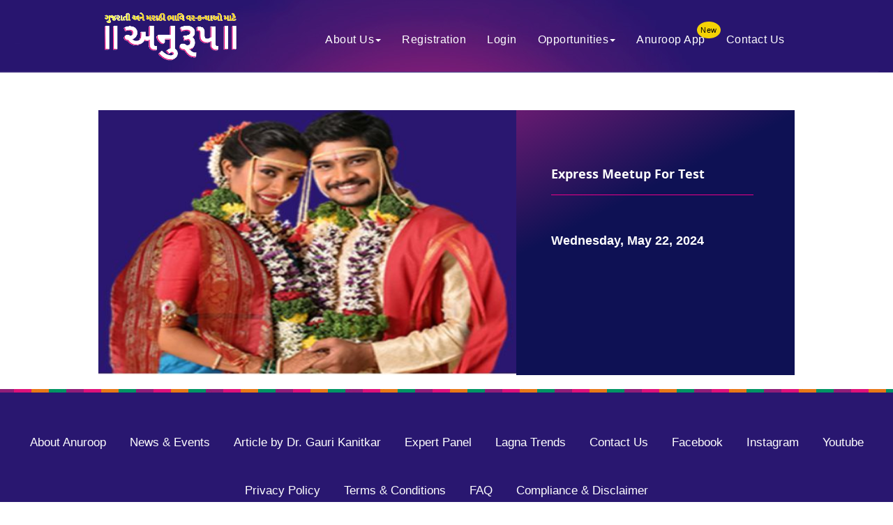

--- FILE ---
content_type: text/html; charset=utf-8
request_url: https://anuroopwiwaha.com/Archive_NewsEventInfo.aspx?id=%7B0057-0102-0169-0128-0161-0192-0225-0256-0289-0320-0353-0384-0417-0448%7D
body_size: 7523
content:


<!doctype html>
<!--[if lt IE 7]> <html class="no-js lt-ie9 lt-ie8 lt-ie7" lang="en"> <![endif]-->
<!--[if IE 7]>    <html class="no-js lt-ie9 lt-ie8" lang="en"> <![endif]-->
<!--[if IE 8]>    <html class="no-js lt-ie9" lang="en"> <![endif]-->
<!-- Consider adding a manifest.appcache: h5bp.com/d/Offline -->
<!--[if gt IE 8]><!-->
<html class="no-js" lang="en">
<!--<![endif]-->
<html xmlns="http://www.w3.org/1999/xhtml">
<head id="master_Head"><meta charset="utf-8" /><meta http-equiv="X-UA-Compatible" content="IE=edge,chrome=1" /><title>
	Largest Matrimony Service for all Marathi & Gujarati communities bride & grooms| Anuroop Wiwaha | Pune, Mumbai, Vadodara, Ahmedabad, Maharashtra, Gujarat, India
</title><link rel="shortcut icon" type="image/x-icon" href="https://res.cloudinary.com/wiwaha/image/upload/images/favicon.png" /><meta id="master_Description" name="description" /><meta id="master_keywords" name="keywords" /><meta name="viewport" content="width=device-width, initial-scale=1, maximum-scale=1.0, user-scalable=no" /><link id="canonical" rel="canonical" href="https://anuroopwiwaha.com/Archive_NewsEventInfo.aspx?id={0057-0102-0169-0128-0161-0192-0225-0256-0289-0320-0353-0384-0417-0448}" /><link id="alternate" rel="alternate" hreflang="en" href="https://anuroopwiwaha.com/Archive_NewsEventInfo.aspx?id={0057-0102-0169-0128-0161-0192-0225-0256-0289-0320-0353-0384-0417-0448}" /><link rel="stylesheet" href="https://static.anuroopwiwaha.com/css/reset.css" /><link href="https://static.anuroopwiwaha.com/css/bootstrap.min.css" rel="stylesheet" /><link href="https://static.anuroopwiwaha.com/css/anuroop-ccb.css?version=13.2" rel="stylesheet" />
    <script src="https://static.anuroopwiwaha.com/js/respond1.min.js"></script>
    <script src="https://static.anuroopwiwaha.com/js/libs/modernizr-2.5.3.min.js"></script>
    <script src="https://static.anuroopwiwaha.com/js/jquery-1.9.min.js" type="text/javascript"></script>
    <script src="https://static.anuroopwiwaha.com/js/bootstrap.min.js" type="text/javascript"></script>
    <script type="text/javascript" language="javascript" src="https://static.anuroopwiwaha.com/js/flaunt.js"></script>
    
    <link rel="stylesheet" type="text/css" href="https://static.anuroopwiwaha.com/fancybox/source/jquery.fancybox.css?v=2.0.6" media="screen" />
    <!-- Add fancyBox - button helper (this is optional) -->
    <link rel="stylesheet" type="text/css" href="https://static.anuroopwiwaha.com/fancybox/source/helpers/jquery.fancybox-buttons.css?v=2.0.6" />
    <!-- Add fancyBox - thumbnail helper (this is optional) -->
    <link rel="stylesheet" type="text/css" href="https://static.anuroopwiwaha.com/fancybox/source/helpers/jquery.fancybox-thumbs.css?v=2.0.6" />
    <!-- Add fancyBox - media helper (this is optional) -->
    <script type="text/javascript">        var gaJsHost = (("https:" == document.location.protocol) ? "https://ssl." : "http://www."); document.write(unescape("%3Cscript src='" + gaJsHost + "google-analytics.com/ga.js' type='text/javascript'%3E%3C/script%3E"));</script>
    <script type="text/javascript">        var pageTracker = _gat._getTracker("UA-5102179-1"); pageTracker._trackPageview();</script>
    <!-- Google Tag Manager -->

    <script>        (function (w, d, s, l, i) {
            w[l] = w[l] || []; w[l].push({ 'gtm.start':
new Date().getTime(), event: 'gtm.js'
            }); var f = d.getElementsByTagName(s)[0],
j = d.createElement(s), dl = l != 'dataLayer' ? '&l=' + l : ''; j.async = true; j.src =
'https://www.googletagmanager.com/gtm.js?id=' + i + dl; f.parentNode.insertBefore(j, f);
        })(window, document, 'script', 'dataLayer', 'GTM-W5D4');</script>

    
    <!-- End Google Tag Manager -->
    <!-- Google Tag Manager -->
    <script>(function (w, d, s, l, i) {
            w[l] = w[l] || []; w[l].push({
                'gtm.start':
                    new Date().getTime(), event: 'gtm.js'
            }); var f = d.getElementsByTagName(s)[0],
                j = d.createElement(s), dl = l != 'dataLayer' ? '&l=' + l : ''; j.async = true; j.src =
                    'https://www.googletagmanager.com/gtm.js?id=' + i + dl; f.parentNode.insertBefore(j, f);
        })(window, document, 'script', 'dataLayer', 'GTM-PJDCCH7');</script>
    <!-- End Google Tag Manager -->
    <!-- Google Code for Remarketing Tag -->
    <!--------------------------------------------------
Remarketing tags may not be associated with personally identifiable information or placed on pages related to sensitive categories. See more information and instructions on how to setup the tag on: http://google.com/ads/remarketingsetup
--------------------------------------------------->
    <script type="text/javascript">
/* <![CDATA[ */
var google_conversion_id = 943592020;
var google_custom_params = window.google_tag_params;
var google_remarketing_only = true;
/* ]]> */
    </script>
    <script type="text/javascript" src="//www.googleadservices.com/pagead/conversion.js">
    </script>
    <noscript>
        <div style="display: inline;">
            <img height="1" width="1" style="border-style: none;" alt="" src="//googleads.g.doubleclick.net/pagead/viewthroughconversion/943592020/?guid=ON&amp;script=0" />
        </div>
    </noscript>
    <!-- End Google Code for Remarketing Tag -->
    <!-- Facebook Pixel Code -->
    <script>
        !function (f, b, e, v, n, t, s) {
            if (f.fbq) return; n = f.fbq = function () {
                n.callMethod ?
                n.callMethod.apply(n, arguments) : n.queue.push(arguments)
            }; if (!f._fbq) f._fbq = n;
            n.push = n; n.loaded = !0; n.version = '2.0'; n.queue = []; t = b.createElement(e); t.async = !0;
            t.src = v; s = b.getElementsByTagName(e)[0]; s.parentNode.insertBefore(t, s)
        } (window,
        document, 'script', 'https://connect.facebook.net/en_US/fbevents.js');
        fbq('init', '1593157587644004');
        fbq('track', 'PageView');
    </script>
    <noscript>
        <img height="1" width="1" style="display: none" src="https://www.facebook.com/tr?id=1593157587644004&ev=PageView&noscript=1" /></noscript>
    
    <!-- DO NOT MODIFY -->
    <!-- End Facebook Pixel Code -->
    <!-- Facebook Pixel Code -->
    <script>
        !function (f, b, e, v, n, t, s) {
            if (f.fbq) return; n = f.fbq = function () {
                n.callMethod ?
                    n.callMethod.apply(n, arguments) : n.queue.push(arguments)
            };
            if (!f._fbq) f._fbq = n; n.push = n; n.loaded = !0; n.version = '2.0';
            n.queue = []; t = b.createElement(e); t.async = !0;
            t.src = v; s = b.getElementsByTagName(e)[0];
            s.parentNode.insertBefore(t, s)
        }(window, document, 'script',
            'https://connect.facebook.net/en_US/fbevents.js');
        fbq('init', '6151793018200695');
        fbq('track', 'PageView');
    </script>
    <noscript>
     <img height="1" width="1" src="https://www.facebook.com/tr?id=6151793018200695&ev=PageView&noscript=1"/>
    </noscript>
    <!-- End Facebook Pixel Code -->

    <!-- Global site tag (gtag.js) - Google Ads: 943592020 -->
    <script async src="https://www.googletagmanager.com/gtag/js?id=AW-943592020"></script>
    <script>
        window.dataLayer = window.dataLayer || [];
        function gtag() { dataLayer.push(arguments); }
        gtag('js', new Date());

        gtag('config', 'AW-943592020');
    </script>

</head>
<body>

<!-- Google Tag Manager (noscript) -->
<noscript><iframe src="https://www.googletagmanager.com/ns.html?id=GTM-W5D4"
height="0" width="0" style="display:none;visibility:hidden"></iframe></noscript>
<!-- End Google Tag Manager (noscript) -->
<!-- Google Tag Manager (noscript) -->
<noscript><iframe src="https://www.googletagmanager.com/ns.html?id=GTM-PJDCCH7"
height="0" width="0" style="display:none;visibility:hidden"></iframe></noscript>
<!-- End Google Tag Manager (noscript) -->
    <header class="home_area">
        <div class="top_area"></div>
        <div id="firstHeader" class="logo_area_new" style="display:none;">
            <div class="container">
                <div class="anurup_logo">
                    <a href="index.aspx">
                        <img src="https://res.cloudinary.com/wiwaha/image/upload/images/anurup_logo.png" alt="anurup_logo" /></a>
                </div>
                <div class="top_menu">
                    <div class="nav-top">
                        <ul class="nav-list-top">                         
                            <li class="nav-item-top dropdown"><a href="#." id="aAboutUs" data-toggle="dropdown" class="dropdown-toggle">About Us<b class="caret"></b></a>
                                <ul class="dropdown-menu">
                                    <li><a href="About_us.aspx">About Us</a></li>
                                    <li class="divider"></li>
                                    <li><a href="Services.aspx">Services</a></li>
                                    <li class="divider"></li>
                                    <li><a href="News_Events.aspx">News & Events</a></li>
                                    <li class="divider"></li>
                                    <li><a href="Articles.aspx">Article by Dr. Gauri Kanitkar</a></li>
                                </ul>
                            </li>
                            <li class="nav-item-top"><a href="Registration.aspx" id="aRegistration">Registration</a></li>
                            <li class="nav-item-top"><a href="Login.aspx" id="aLogin">Login</a></li>
                            <li class="nav-item-top dropdown"><a href="career.aspx" id="a1" data-toggle="dropdown" class="dropdown-toggle">Opportunities<b class="caret"></b></a>
                                    <ul class="dropdown-menu">
                                    <li><a href="career.aspx">Career with Anuroop</a></li>
                                    <li class="divider"></li>
                                    <li><a href="Franchise_enquiry_form.aspx">Franchise Opportunities</a></li>
                                </ul>
                            </li>
                             <li class="nav-item-top"><a href="Messages.aspx" id="aMessages">Anuroop App <span class="blink_me">New</span></a></li>
                            <li class="nav-item-top"><a href="Contacts.aspx" id="aContactUs">Contact Us</a></li>
                        </ul>
                    </div>
                </div>
                <div class="clr"></div>
            </div>
        </div>
        <div id="SecondHeader" class="logo_area_home " style="opacity:1;">
            <div class="container">
                <div id="main_logo_header2" class="main_logo"><a href="index.aspx"><img width="208px" height="75px" src="https://res.cloudinary.com/wiwaha/image/upload/v1684229238/images/Anuroop0923.gif" alt="अनुरूप विवाहसंस्था" /></a></div>
                <div class="main_menu">
                    <div class="nav">
                        <ul class="nav-list headsap">                          
                            <li class="nav-item dropdown"><a href="#." id="aAboutUsHeader" data-toggle="dropdown" class="dropdown-toggle">About Us<b class="caret"></b></a>
                                <ul class="dropdown-menu">
                                    <li><a href="About_us.aspx">About Us</a></li>
                                    <li class="divider"></li>
                                    <li><a href="Services.aspx">Services</a></li>
                                    <li class="divider"></li>
                                    <li><a href="News_Events.aspx">News & Events</a></li>
                                    <li class="divider"></li>
                                    <li><a href="Articles.aspx">Article by Dr. Gauri Kanitkar</a></li>
                                </ul>
                            </li>
                            <li class="nav-item"><a href="Registration.aspx" id="aRegistrationHeader">Registration</a></li>
                            <li class="nav-item"><a href="Login.aspx" id="aLoginHeader">Login</a></li>
                            	 <li class="nav-item dropdown"><a href="career.aspx" id="A2" data-toggle="dropdown" class="dropdown-toggle">Opportunities<b class="caret"></b></a>
                                    <ul class="dropdown-menu">
                                    <li><a href="career.aspx">Career with Anuroop</a></li>
                                    <li class="divider"></li>
                                    <li><a href="Franchise_enquiry_form.aspx">Franchise Opportunities</a></li>
                                </ul>
                            </li>
                             <li class="nav-item"><a href="Messages.aspx" id="aMessagesHeader">Anuroop App <span class="blink_me">New</span></a></li>
                            <li class="nav-item"><a href="Contacts.aspx" id="aContactUsHeader">Contact Us</a></li>
                        </ul>
                    </div>
                </div>
                <div class="clr"></div>
            </div>
        </div>
    </header>
    <div id="outerwrap" class="outerwrap outerwrapheight">
        <form method="post" action="./Archive_NewsEventInfo.aspx?id=%7b0057-0102-0169-0128-0161-0192-0225-0256-0289-0320-0353-0384-0417-0448%7d" id="form1">
<div class="aspNetHidden">
<input type="hidden" name="__VIEWSTATE" id="__VIEWSTATE" value="2moePVRDAwKRBFP2ZD8t3a7TbRpDaoFJM97p/qPKIiF3XYnRqLYz2OIp0hpzLwu6L4sg5wi0mODaO3oXRiW2Ktsi7TnhOvzH4meQ6qSaZZiG+GF+8KjF0jBSfiqUKeZeFdwkxVKTyW9l4MGu0bKjCiJfnASS3gw4BNtX8LUttdWqPgsbtTml+6w6fADoKO4/5yQhF7G102ovUEulj8zlnOlICYlY2QxBczhcMQ4y5lbHLzz+vfhz1eBf5hGsmtnKyr1V5pg1uI5P5bf8s6ftvpTYf0eF5wL4Q0b/A1Dja6TRqztQRbo1/8/IPP/jz6HezOhwEwUu/bSQ/bT39pkJedmvqPbGpmlpKQZNLhsz0BRpEq/6yWv2v7hMgTK0K3EsGG2FbC8GBrmKLSIZpzrEpMbKuDiH9mzSe2Ui91pVz2axa7gxhbml/[base64]/NMClLhPqqkUTsojJ3NQ77QAmWvgUFHvOTY9/sSCkJr4H7hMI6XXHK0IrGKqTz5rR7tjkTCix8UkZFWWpWaxYkY9qjwUc2bpsqRHDBBuZzwkbGi9RoZwROJ8bV74gx/5uPiNzJV0siaSquEgzsOUP8J6NqJVx87npSdqvgv/oXyQ0xmBcGy5uXVfWyXcaN2CjfUTML/IBF5mBv0IGUgK1dwt/T76rcWD5gqGxgmNurigcKEOZ+NfBVtqNv2nmO66QW3dadLmDpcTQOb9/JI9H6TV8ScKo4iA7SoQiaq0aSElnj8dMI58bF3X9BtcKh6BKBw+b2oe9Efcc41unvNGJmHIn8UGqQnidLFlSRuEPJ4BNHDdD5SSLAouDe2lQbAYwx3dxSqrN5SrBlL9WdvPd0UtqhsYcYCF+T4rp/ZHLbk/iVYJ6OQfdPd7Ofx2gOs5ZNhXJdWC0hO6zlYLn+Jwu1dJlX7ZyICG1Ca5B/KIfLiYjQZYA+XfJuSfisqnX2Tmi/mAhS3qpq2zo+laY2PvmKyPMoVMgFHLutbh+Eob5aKMgV2iB5y/q1DbtkkzTg4cRIfFRS8Gja63fs=" />
</div>

<div class="aspNetHidden">

	<input type="hidden" name="__VIEWSTATEGENERATOR" id="__VIEWSTATEGENERATOR" value="D58FFCC6" />
	<input type="hidden" name="__VIEWSTATEENCRYPTED" id="__VIEWSTATEENCRYPTED" value="" />
</div>
        <div class="pageData">
            
    <style type="text/css">
        .event-reg-banner {
            display: flex;
            width: 100%;
            padding: 60px 0px 0px 0;
            margin-bottom: 20px;
        }

        .event-reg-bannerimg {
            width: 60%;
            position: relative;
        }

            .event-reg-bannerimg .main-img {
                display: block;
                width: 100% !important;
                min-height: 100% !important;
            }

        .event-reg-bannertxt {
            width: 40%;
            padding: 70px 50px;
            background: rgb(103,27,113);
            background: linear-gradient(153deg, rgba(103,27,113,1) 0%, rgba(14,17,84,1) 36%);
        }

        .Content-wrap {
            color: #ffffff;
        }

            .Content-wrap h3 {
                font-size: 25px;
                line-height: 36px;
                width: 100%;
                max-width: 290px;
                font-weight: 700;
                border-bottom: 1px solid #ea0087;
                padding-bottom: 15px;
                margin: 0 0 50px 0;
            }

            .Content-wrap span {
                font-size: 18px;
                line-height: 30px;
                font-weight: 600;
            }

        .details span {
            color: #301e6e;
            font-size: 18px;
            line-height: 28px;
            font-weight: bold;
            margin-bottom: 5px;
            display: block;
        }

        .details p {
            margin: 0;
            font-size: 15px;
            line-height: 28px;
        }

        .details {
            padding: 30px 0;
            /*  border-bottom: none !important;
            border-top:none !important  ;
            border:1px solid #cccccc;*/
        }
        /*.info-list-wrap {
            border: 1px solid #cccccc;
             border-bottom: none !important;
            border-top:none !important  ;
        }*/
        
    </style>
    <div class="container">        
        <div class="event-reg-banner">
                <div class="event-reg-bannerimg">
                    
                    <img id="ContentPlaceHolder1_Image1" class="main-img" src="../control/contents/22~05~2024~img123.jpg" style="height:85px;width:100px;height: 380px; width: 600px;" />
                    
                </div>
                <div class="event-reg-bannertxt">
                    <div class="Content-wrap">
                        <h3>
                            <span id="ContentPlaceHolder1_lbl_title">Express Meetup For Test</span><span id="ContentPlaceHolder1_lblLocation1"></span></h3>
                        <span>
                            <span id="ContentPlaceHolder1_news_date">Wednesday, May 22, 2024</span></span>  
                        <span id="ContentPlaceHolder1_lbl_description"></span>
                        <span style="float: right"></span>
                    </div>
                </div>
            </div>        
    </div>

        </div>
        </form>
    </div>
    <!--footer-start-here-->
<footer class="main_footer">
    <div class="footer_pic">
        <div class="container-fluid">
                <!--   <div class="footer_head">Anurup Special</div>-->
                <div class="footer_menu">
                    <ul>
                        <li><a href="About_us.aspx">About Anuroop</a></li>
                        <li><a href="News_Events.aspx">News & Events</a></li>
                        <li><a href="Articles.aspx">Article by Dr. Gauri Kanitkar</a></li>
                        <li><a href="ExpertsPanel.aspx">Expert Panel</a></li>
                        <li><a href="LagnaTrends.aspx">Lagna Trends</a></li>
                        <li><a href="Contacts.aspx">Contact Us</a></li>
                        <li><a href="https://www.facebook.com/ANUROOPWIWAHA" target="_blank">Facebook</a></li>
                        <li><a href="https://www.instagram.com/anuroopwiwaha/?igshid=YmMyMTA2M2Y%3D" target="_blank">Instagram</a></li>
                        <li><a href="https://www.youtube.com/@anuroopwiwahasantha9908" target="_blank">Youtube</a></li>
                        <li><a href="privacy-policy.aspx">Privacy Policy</a></li>
                        <li><a href="terms-and-conditions.aspx">Terms &amp; Conditions</a></li>
                        <li><a href="anuroop-faq.aspx">FAQ</a></li>
                        <li><a href="Compliance_Disclaimer.aspx">Compliance & Disclaimer</a></li>
                    </ul>
                </div>
        </div>
    </div>
</footer>
<div class="cCopyRightOuter">
    Anuroop Wiwaha Sanstha Copyright &copy;
        <script type="text/javascript">var d = new Date(); document.write(d.getFullYear()); </script>
</div>
     <script type="text/javascript" src="https://static.anuroopwiwaha.com/fancybox/lib/jquery.mousewheel-3.0.6.pack.js"></script>
    <script type="text/javascript" src="https://static.anuroopwiwaha.com/fancybox/source/jquery.fancybox.pack.js?v=2.0.6"></script>
    <script type="text/javascript" src="https://static.anuroopwiwaha.com/fancybox/source/helpers/jquery.fancybox-buttons.js?v=2.0.6"></script>
    <script type="text/javascript" src="https://static.anuroopwiwaha.com/fancybox/source/helpers/jquery.fancybox-thumbs.js?v=2.0.6"></script>
    <script type="text/javascript" src="https://static.anuroopwiwaha.com/fancybox/source/helpers/jquery.fancybox-media.js?v=1.0.0"></script>
    <script type="text/javascript" src="https://static.anuroopwiwaha.com/fancybox/custom.js"> </script>
    <script type="text/javascript">
        adroll_adv_id = "NQPITTIRJFB5VGWNXTFFFR";
        adroll_pix_id = "ZWXKJFMCA5G37LRT3KD355";
        (function () {
            var oldonload = window.onload;
            window.onload = function () {
                __adroll_loaded = true;
                var scr = document.createElement("script");
                var host = (("https:" == document.location.protocol) ? "https://s.adroll.com" : "http://a.adroll.com");
                scr.setAttribute('async', 'true');
                scr.type = "text/javascript";
                scr.src = host + "/j/roundtrip.js";
                ((document.getElementsByTagName('head') || [null])[0] ||
                document.getElementsByTagName('script')[0].parentNode).appendChild(scr);
                if (oldonload) { oldonload() }
            };
        } ());
    </script>
    <script type="text/javascript" src="js/jquery.flexslider.js"></script>
    <script type="text/javascript">
        $(function () {
            $('.flexslider').flexslider({
                animation: "fade",
                animationLoop: true,
                start: function (slider) {
                    $('body').removeClass('loading');
                }
            });
        });
        $(document).on("scroll", function () {
            if
      ($(document).scrollTop() > 100) {
                $("header").addClass("shrink");
                //updateSliderMargin();
            }
            else {
                $("header").removeClass("shrink");
                //updateSliderMargin();
            }
        });
    </script>
    
</body>
</html>


--- FILE ---
content_type: text/css
request_url: https://static.anuroopwiwaha.com/css/anuroop-ccb.css?version=13.2
body_size: 47471
content:
body { font-family: Helvetica, Ariel, sans-serif; color: #000000; margin: 0; font-size: 16px; line-height: 1.5em; font-weight: 500; }
.headbgs { background: url("../images/header.jpg") no-repeat scroll center bottom; }
/*new css-------------------------------------------------------------------------------------------------------------------*/
.premium{    
position: absolute;
background: #6F1C74;
bottom: 0;
color: #fff;
padding: 0px 5px;
border-radius: 5px;
font-size: 13px;
left: 0;
margin: 0 auto;
width: 92%;

}

.premium-plus 
{
position: absolute;
background: #6F1C74;
bottom: 0;
color: #fff;
padding: 2px 5px;
border-radius: 5px;
font-size: 11px;
left: 4px;
height:24px;
margin: 0 auto;
width: 80px;
top:120px;
text-align:center;
bottom: 6px;
}

.btn-danger,
.btn-default,
.btn-info,
.btn-primary,
.btn-success,
.btn-warning { text-shadow: 0 -1px 0 rgba(0, 0, 0, .2); -webkit-box-shadow: inset 0 1px 0 rgba(255, 255, 255, .15), 0 1px 1px rgba(0, 0, 0, .075); box-shadow: inset 0 1px 0 rgba(255, 255, 255, .15), 0 1px 1px rgba(0, 0, 0, .075); }
span.packageBtn { display: block; margin-top: 10px; }
.pakgsets { margin: 10px 0; }
.dropdown-menu > li > a { color: #816c5b; }
#btnsubmit.inputButton { }
.btn-primary {background: #7f4c99;}
.holdbothofus { float: left; }
.holdbothofus ul { width: 100%; }
.holdbothofus ul li { float: left; margin: 0 10px; }
.holdbothofus ul li label { float: left; margin: 0 10px; }
.holdbothofus ul li select { width: 66px; }
ul#SelectedEducation li a { float: left; }
ul#SelectedEducation li label { font-weight: normal; font-size: 15px; display: inline; }
.dropdown-menu { border: 1px solid #e5e5e4; padding: 0; }
.nav-item span { color: #fff; }
.nav-item span:hover { color: #ffdc00; }
.nav-item span.activ { color: #ffdc00; }
.nav-item span.activ .caret { color: #ffdc00; }
.nav-list li.open .dropdown-toggle span { color: #816c5b; }
.nav-list .dropdown { float: left; }
.pagination ul li.active a { border: 1px solid #dddddd; color: #a3248f; }
.pagination { float: left; }
.pagination ul li:last-child { margin-right: 10px; }
.paginationgoto ul li { margin: 0 7px; }
.nav-iteminner .nav-item { text-align: left; }
.nav-iteminner .nav-item ul li { }
.nav-iteminner .nav-item a { padding: 7px 13px; }
.nav-list-top .dropdown-menu { min-width: 190px; }
.headsap .dropdown-menu { min-width: 220px; }
.height_in .nav-item { float: none; }
.nav-list-top .dropdown-menu li a { margin: 0; border: 0; }
.nav-iteminner .nav-item .dropdown-menu { min-width: 255px; }
.prosearchpg .keepasideme input[type="checkbox"] + label { width: 100%; }
.btn-danger.active,
.btn-danger:active,
.btn-default.active,
.btn-default:active,
.btn-info.active,
.btn-info:active,
.btn-primary.active,
.btn-primary:active,
.btn-success.active,
.btn-success:active,
.btn-warning.active,
.btn-warning:active { -webkit-box-shadow: inset 0 3px 5px rgba(0, 0, 0, .125); box-shadow: inset 0 3px 5px rgba(0, 0, 0, .125); }
.btn-danger.disabled,
.btn-danger[disabled],
.btn-default.disabled,
.btn-default[disabled],
.btn-info.disabled,
.btn-info[disabled],
.btn-primary.disabled,
.btn-primary[disabled],
.btn-success.disabled,
.btn-success[disabled],
.btn-warning.disabled,
.btn-warning[disabled],
fieldset[disabled] .btn-danger,
fieldset[disabled] .btn-default,
fieldset[disabled] .btn-info,
fieldset[disabled] .btn-primary,
fieldset[disabled] .btn-success,
fieldset[disabled] .btn-warning { -webkit-box-shadow: none; box-shadow: none; }
.btn-danger .badge,
.btn-default .badge,
.btn-info .badge,
.btn-primary .badge,
.btn-success .badge,
.btn-warning .badge { text-shadow: none; }
.btn.active,
.btn:active { background-image: none; }
.cFavDescpoint ul li { display: inline-block; width: 48%; }
.btn-default { text-shadow: 0 1px 0 #fff; background-repeat: repeat-x; border-color: #dbdbdb; border-color: #ccc; }
.btn-default:focus,
.btn-default:hover { background-color: #FFF; background-position: 0 -15px; }
.btn-default.active,
.btn-default:active { background-color: #e0e0e0; border-color: #dbdbdb; }
.btn-default.disabled,
.btn-default.disabled.active,
.btn-default.disabled.focus,
.btn-default.disabled:active,
.btn-default.disabled:focus,
.btn-default.disabled:hover,
.btn-default[disabled],
.btn-default[disabled].active,
.btn-default[disabled].focus,
.btn-default[disabled]:active,
.btn-default[disabled]:focus,
.btn-default[disabled]:hover,
fieldset[disabled] .btn-default,
fieldset[disabled] .btn-default.active,
fieldset[disabled] .btn-default.focus,
fieldset[disabled] .btn-default:active,
fieldset[disabled] .btn-default:focus,
fieldset[disabled] .btn-default:hover { background-color: #e0e0e0; background-image: none; }
.totalprofile ul li { min-height: 340px; }
.btn-primary { background-repeat: repeat-x; border-color: #245580; background-image: linear-gradient(to bottom, #337ab7 0, #265a88 100%); }
.btn-primary:focus,
.btn-primary:hover { background-color: #265a88; background-position: 0 -15px; }
.btn-primary.active,
.btn-primary:active { background-color: #265a88; border-color: #245580; }
.btn-primary.disabled,
.btn-primary.disabled.active,
.btn-primary.disabled.focus,
.btn-primary.disabled:active,
.btn-primary.disabled:focus,
.btn-primary.disabled:hover,
.btn-primary[disabled],
.btn-primary[disabled].active,
.btn-primary[disabled].focus,
.btn-primary[disabled]:active,
.btn-primary[disabled]:focus,
.btn-primary[disabled]:hover,
fieldset[disabled] .btn-primary,
fieldset[disabled] .btn-primary.active,
fieldset[disabled] .btn-primary.focus,
fieldset[disabled] .btn-primary:active,
fieldset[disabled] .btn-primary:focus,
fieldset[disabled] .btn-primary:hover { background-color: #265a88; background-image: none; }
.btn-success { background-repeat: repeat-x; border-color: #3e8f3e; background-image: linear-gradient(to bottom, #5cb85c 0, #419641 100%); }
.btn-success:focus,
.btn-success:hover { background-color: #419641; background-position: 0 -15px; }
.btn-success.active,
.btn-success:active { background-color: #419641; border-color: #3e8f3e; }
.btn-success.disabled,
.btn-success.disabled.active,
.btn-success.disabled.focus,
.btn-success.disabled:active,
.btn-success.disabled:focus,
.btn-success.disabled:hover,
.btn-success[disabled],
.btn-success[disabled].active,
.btn-success[disabled].focus,
.btn-success[disabled]:active,
.btn-success[disabled]:focus,
.btn-success[disabled]:hover,
fieldset[disabled] .btn-success,
fieldset[disabled] .btn-success.active,
fieldset[disabled] .btn-success.focus,
fieldset[disabled] .btn-success:active,
fieldset[disabled] .btn-success:focus,
fieldset[disabled] .btn-success:hover { background-color: #419641; background-image: none; }
.btn-info { background-repeat: repeat-x; border-color: #28a4c9; background-image: linear-gradient(to bottom, #5bc0de 0, #2aabd2 100%); }
.btn-info:focus,
.btn-info:hover { background-color: #2aabd2; background-position: 0 -15px; }
.btn-info.active,
.btn-info:active { background-color: #2aabd2; border-color: #28a4c9; }
.btn-info.disabled,
.btn-info.disabled.active,
.btn-info.disabled.focus,
.btn-info.disabled:active,
.btn-info.disabled:focus,
.btn-info.disabled:hover,
.btn-info[disabled],
.btn-info[disabled].active,
.btn-info[disabled].focus,
.btn-info[disabled]:active,
.btn-info[disabled]:focus,
.btn-info[disabled]:hover,
fieldset[disabled] .btn-info,
fieldset[disabled] .btn-info.active,
fieldset[disabled] .btn-info.focus,
fieldset[disabled] .btn-info:active,
fieldset[disabled] .btn-info:focus,
fieldset[disabled] .btn-info:hover { background-color: #2aabd2; background-image: none; }
.btn-warning { background-repeat: repeat-x; border-color: #e38d13; background-image: linear-gradient(to bottom, #f0ad4e 0, #eb9316 100%); }
.btn-warning:focus,
.btn-warning:hover { background-color: #eb9316; background-position: 0 -15px; }
.btn-warning.active,
.btn-warning:active { background-color: #eb9316; border-color: #e38d13; }
.btn-warning.disabled,
.btn-warning.disabled.active,
.btn-warning.disabled.focus,
.btn-warning.disabled:active,
.btn-warning.disabled:focus,
.btn-warning.disabled:hover,
.btn-warning[disabled],
.btn-warning[disabled].active,
.btn-warning[disabled].focus,
.btn-warning[disabled]:active,
.btn-warning[disabled]:focus,
.btn-warning[disabled]:hover,
fieldset[disabled] .btn-warning,
fieldset[disabled] .btn-warning.active,
fieldset[disabled] .btn-warning.focus,
fieldset[disabled] .btn-warning:active,
fieldset[disabled] .btn-warning:focus,
fieldset[disabled] .btn-warning:hover { background-color: #eb9316; background-image: none; }
.btn-danger { background-repeat: repeat-x; border-color: #b92c28; background-image: linear-gradient(to bottom, #d9534f 0, #c12e2a 100%); }
.btn-danger:focus,
.btn-danger:hover { background-color: #c12e2a; background-position: 0 -15px; }
.btn-danger.active,
.btn-danger:active { background-color: #c12e2a; border-color: #b92c28; }
.btn-danger.disabled,
.btn-danger.disabled.active,
.btn-danger.disabled.focus,
.btn-danger.disabled:active,
.btn-danger.disabled:focus,
.btn-danger.disabled:hover,
.btn-danger[disabled],
.btn-danger[disabled].active,
.btn-danger[disabled].focus,
.btn-danger[disabled]:active,
.btn-danger[disabled]:focus,
.btn-danger[disabled]:hover,
fieldset[disabled] .btn-danger,
fieldset[disabled] .btn-danger.active,
fieldset[disabled] .btn-danger.focus,
fieldset[disabled] .btn-danger:active,
fieldset[disabled] .btn-danger:focus,
fieldset[disabled] .btn-danger:hover { background-color: #c12e2a; background-image: none; }
.img-thumbnail,
.thumbnail { -webkit-box-shadow: 0 1px 2px rgba(0, 0, 0, .075); box-shadow: 0 1px 2px rgba(0, 0, 0, .075); }
.dropdown-menu > li > a:focus,
.dropdown-menu > li > a:hover { background-color: #e8e8e8; background-repeat: repeat-x; background-image: linear-gradient(to bottom, #f5f5f5 0, #e8e8e8 100%); }
.dropdown-menu > .active > a,
.dropdown-menu > .active > a:focus,
.dropdown-menu > .active > a:hover { background-color: #2e6da4; background-repeat: repeat-x; background-image: linear-gradient(to bottom, #337ab7 0, #2e6da4 100%); }
#heightFrom,
#AgeFrom,
#WeightFrom { display: block; margin: 20px 0 0; overflow: hidden; width: 50%; }
#heightTo,
#AgeTo,
#WeightTo { float: right; margin: 20px 0 0; width: 30%; }
.navbar-default { background-repeat: repeat-x; border-radius: 4px; -webkit-box-shadow: inset 0 1px 0 rgba(255, 255, 255, .15), 0 1px 5px rgba(0, 0, 0, .075); box-shadow: inset 0 1px 0 rgba(255, 255, 255, .15), 0 1px 5px rgba(0, 0, 0, .075); background-image: linear-gradient(to bottom, #fff 0, #f8f8f8 100%); }
.navbar-default .navbar-nav > .active > a,
.navbar-default .navbar-nav > .open > a { background-repeat: repeat-x; -webkit-box-shadow: inset 0 3px 9px rgba(0, 0, 0, .075); box-shadow: inset 0 3px 9px rgba(0, 0, 0, .075); background-image: linear-gradient(to bottom, #dbdbdb 0, #e2e2e2 100%); }
.navbar-brand,
.navbar-nav > li > a { text-shadow: 0 1px 0 rgba(255, 255, 255, .25); }
.navbar-inverse { background-repeat: repeat-x; border-radius: 4px; background-image: linear-gradient(to bottom, #3c3c3c 0, #222 100%); }
.navbar-inverse .navbar-nav > .active > a,
.navbar-inverse .navbar-nav > .open > a { background-repeat: repeat-x; -webkit-box-shadow: inset 0 3px 9px rgba(0, 0, 0, .25); box-shadow: inset 0 3px 9px rgba(0, 0, 0, .25); background-image: linear-gradient(to bottom, #080808 0, #0f0f0f 100%); }
.navbar-inverse .navbar-brand,
.navbar-inverse .navbar-nav > li > a { text-shadow: 0 -1px 0 rgba(0, 0, 0, .25); }
.navbar-fixed-bottom,
.navbar-fixed-top,
.navbar-static-top { border-radius: 0; }
.cFavourites ul li .cFavImg { float: left; border: 3px solid #f0f0f0; margin-right: 10px; min-height: 146px; text-align: center; max-width: 131px; min-width: 125px;position:relative; }
.shrinklist ul li .cFavImg { max-width: 131px; min-width: 125px; position:relative; }
.outerwrapheight { margin-top: 93px; }
#educationLeft,
#educationRight { width: 50%; }
.SumoSelect { width: 100%; }
.SumoSelect > .CaptionCont { width: 100%; }
.dataTables_filter_express ul.tabstylelook { }
.dataTables_filter_express ul.tabstylelook li { border-bottom: medium none; height: 100% !important; min-height: 100% !important; margin: 0; min-height: auto; padding: 0; text-align: center; width: 20%; }
.dataTables_filter_express ul.tabstylelook li a { }
.dataTables_filter_express ul.tabstylelook li a:hover { }
.dataTables_filter_express ul.tabstylelook li.active a { background: #fff none repeat scroll 0 0; border-bottom: 2px solid #fff; margin-bottom: -1px; }
.homeinterest { }
.matchprofile { width: 500px; height: 550px; }
.alert { text-shadow: 0 1px 0 rgba(255, 255, 255, .2); -webkit-box-shadow: inset 0 1px 0 rgba(255, 255, 255, .25), 0 1px 2px rgba(0, 0, 0, .05); box-shadow: inset 0 1px 0 rgba(255, 255, 255, .25), 0 1px 2px rgba(0, 0, 0, .05); }
.alert-success { background-repeat: repeat-x; border-color: #b2dba1; background-image: linear-gradient(to bottom, #dff0d8 0, #c8e5bc 100%); }
.alert-info { background-repeat: repeat-x; border-color: #9acfea; background-image: linear-gradient(to bottom, #d9edf7 0, #b9def0 100%); }
.alert-warning { background-repeat: repeat-x; border-color: #f5e79e; background-image: linear-gradient(to bottom, #fcf8e3 0, #f8efc0 100%); }
.alert-danger { background-repeat: repeat-x; border-color: #dca7a7; background-image: linear-gradient(to bottom, #f2dede 0, #e7c3c3 100%); }
.progress { background-repeat: repeat-x; background-image: linear-gradient(to bottom, #ebebeb 0, #f5f5f5 100%); }
.progress-bar { background-repeat: repeat-x; background-image: linear-gradient(to bottom, #337ab7 0, #286090 100%); }
.progress-bar-success { background-repeat: repeat-x; background-image: linear-gradient(to bottom, #5cb85c 0, #449d44 100%); }
.progress-bar-info { background-repeat: repeat-x; background-image: linear-gradient(to bottom, #5bc0de 0, #31b0d5 100%); }
.progress-bar-warning { background-repeat: repeat-x; background-image: linear-gradient(to bottom, #f0ad4e 0, #ec971f 100%); }
.progress-bar-danger { background-repeat: repeat-x; background-image: linear-gradient(to bottom, #d9534f 0, #c9302c 100%); }
.progress-bar-striped { background-image: -webkit-linear-gradient(45deg, rgba(255, 255, 255, .15) 25%, transparent 25%, transparent 50%, rgba(255, 255, 255, .15) 50%, rgba(255, 255, 255, .15) 75%, transparent 75%, transparent); background-image: -o-linear-gradient(45deg, rgba(255, 255, 255, .15) 25%, transparent 25%, transparent 50%, rgba(255, 255, 255, .15) 50%, rgba(255, 255, 255, .15) 75%, transparent 75%, transparent); background-image: linear-gradient(45deg, rgba(255, 255, 255, .15) 25%, transparent 25%, transparent 50%, rgba(255, 255, 255, .15) 50%, rgba(255, 255, 255, .15) 75%, transparent 75%, transparent); }
.list-group { border-radius: 4px; -webkit-box-shadow: 0 1px 2px rgba(0, 0, 0, .075); box-shadow: 0 1px 2px rgba(0, 0, 0, .075); }
.list-group-item.active,
.list-group-item.active:focus,
.list-group-item.active:hover { text-shadow: 0 -1px 0 #286090; background-repeat: repeat-x; border-color: #2b669a; background-image: linear-gradient(to bottom, #337ab7 0, #2b669a 100%); }
.list-group-item.active .badge,
.list-group-item.active:focus .badge,
.list-group-item.active:hover .badge { text-shadow: none; }
.panel { -webkit-box-shadow: 0 1px 2px rgba(0, 0, 0, .05); box-shadow: 0 1px 2px rgba(0, 0, 0, .05); }
.panel-default > .panel-heading { background-repeat: repeat-x; background-image: linear-gradient(to bottom, #f5f5f5 0, #e8e8e8 100%); }
.panel-primary > .panel-heading { background-repeat: repeat-x; background-image: linear-gradient(to bottom, #337ab7 0, #2e6da4 100%); }
.panel-success > .panel-heading { background-repeat: repeat-x; background-image: linear-gradient(to bottom, #dff0d8 0, #d0e9c6 100%); }
.panel-info > .panel-heading { background-repeat: repeat-x; background-image: linear-gradient(to bottom, #d9edf7 0, #c4e3f3 100%); }
.panel-warning > .panel-heading { background-repeat: repeat-x; background-image: linear-gradient(to bottom, #fcf8e3 0, #faf2cc 100%); }
.panel-danger > .panel-heading { background-repeat: repeat-x; background-image: linear-gradient(to bottom, #f2dede 0, #ebcccc 100%); }
.well { background: none; border: none; box-shadow: none; border-radius: none; margin: 0; padding: 0; }
.searchpage { box-shadow: none !important; }
.clr { clear: both; }
img { border: 0 none; height: auto; max-width: 100%; vertical-align: middle; }
/*header*/
.logo_area { padding: 16px 0; background: #28156f url(../images/header.jpg) no-repeat center bottom; border-bottom: 1px solid #38267a; }
.main_logo { text-align: left; float: left; position: relative; }
.main_menu { float: right; margin-top: 25px; }
/*middle*/
.middle_area { padding: 38px 0; }
.refine_area { background: #FFF; border: 4px solid #f0f0f0; }
.refine_area h1 { background: #f0f0f0; color: #000; padding: 10px; margin: 0px; font-size: 21px; letter-spacing: 0.3px; }
.lft_sidebar { padding: 19px 10px; }
.age_bx { margin-bottom: 12px; }
.age_row { margin-bottom: 15px; }
.age_txt { margin-bottom: 8px; font-family: sans-serif; font-size: 12pt; color: #000; }
.age_round { margin: 0px; padding: 0px; }
.slt_all { margin: 0 0 5px 0; }
.slt_one { margin: 0 0 5px 0; }
.slt_one:hover { background: #f0f0f0; }
.view_more { margin: 8px 0 15px 0; font-size: 14px; color: #f03f97; }
.view_more a { font-size: 14px; color: #f03f97; text-decoration: none; }
.view_more a:hover { font-size: 14px; color: #28156f; text-decoration: underline; }
/*general styles for all CSS Checkboxes*/
label { -webkit-touch-callout: none; -webkit-user-select: none; -khtml-user-select: none; -moz-user-select: none; -ms-user-select: none; user-select: none; }
input[type=checkbox].css-checkbox { position: absolute; overflow: hidden; clip: rect(0 0 0 0); margin: -1px; padding: 0; border: 0; height: auto; line-height: 18px; }
input[type=checkbox].css-checkbox + label.css-label { padding-left: 25px; display: inline-block; background-repeat: no-repeat; background-position: 0 4px; vertical-align: middle; cursor: pointer; color: #000; font-size: 13px; font-family: sans-serif; font-weight: normal; width: 100%; /*height:22px;*/ line-height: 19px; position: relative; padding-top: 3px; }
input[type=checkbox].css-checkbox:hover + label.css-label:hover { background: url(../images/lite-red-uncheck-hover.png) no-repeat; background-position: 0 4px; z-index: -99px; }
span.only { display: none; float: left; margin-right: 10px; }
input[type=checkbox].css-checkbox:hover + label.css-label:hover span.only { color: #333; font-size: 12px; display: block; position: absolute; right: 30px; top: 0px; background: #f0f0f0; padding: 3px 0 0 8px; }
input[type=checkbox].css-checkbox:checked + label.css-label { background: url(../images/lite-red-uncheck.png) no-repeat; background-position: 0 4px; }
.lite-red-check { background: url(../images/lite-red-check.png) no-repeat; }
.lite-red-check span { float: right; }
input[type=checkbox].css-checkbox.med + label.css-label.med { padding-left: 22px; height: 17px; display: inline-block; line-height: 17px; background-repeat: no-repeat; background-position: 0 0; font-size: 15px; vertical-align: middle; cursor: pointer; }
input[type=checkbox].css-checkbox.med:checked + label.css-label.med { background-position: 0 -17px; }
input[type=checkbox].css-checkbox.sme + label.css-label.sme { padding-left: 22px; height: 16px; display: inline-block; line-height: 16px; background-repeat: no-repeat; background-position: 0 0; font-size: 15px; vertical-align: middle; cursor: pointer; }
input[type=checkbox].css-checkbox.sme:checked + label.css-label.sme { background-position: 0 -16px; }
input[type=checkbox].css-checkbox.lrg + label.css-label.lrg { padding-left: 22px; height: 20px; display: inline-block; line-height: 20px; background-repeat: no-repeat; background-position: 0 0; font-size: 15px; vertical-align: middle; cursor: pointer; }
input[type=checkbox].css-checkbox.lrg:checked + label.css-label.lrg { background-position: 0 -20px; }
.rightsitebar-main { margin-top: 14px; color: #000; vertical-align: top; }
.right_area { margin: 0 0 37px 0; display: flex; vertical-align: top; }
.right_head { font-family: sans-serif; font-size: 22px; color: #000000; float: left; width: 50%; }
.right_grid { float: right; width: 50%; text-align: right; }
.right_grid ul { margin: 0px; padding: 0px; }
.right_grid ul li { list-style-type: none; display: inline-block; margin-left: 10px; color: #a5a5a5; font-size: 18px; border: 0px; }
.right_grid ul li a { color: #a5a5a5; font-size: 18px; text-decoration: none; border: 0px; }
.right_grid ul li a:hover,
.right_grid ul li a.act { color: #a3248f; font-size: 18px; text-decoration: none; border: 0px; }
.paging_top { margin-bottom: 33px; }
.paging_l { float: left; }
.pag_count { display: inline-block; border: 1px solid #dddddd; margin-left: 10px; padding: 4px; height: 35px; width: 80px; text-indent: 5px; text-align: center; color: #a3248f; font-size: 14px; }
.pag_bt { display: inline-block; background: #FFF; border: 1px solid #dddddd; height: 35px; margin-left: 2px; padding: 0 10px; color: #a3248f; font-size: 14px; border-radius: 0 5px 5px 0; }
.pag_bt:hover { background: #a3248f; color: #FFF; border: 1px solid #a3248f; }
.last-login { float: right; }
.profile_one { border-bottom: 1px solid #bebebe; padding-bottom: 20px; margin-bottom: 24px; }
.prof_pic img { padding: 3px; border: 1px solid #cacaca; }
.pro-edun { display: block; }
.name_row { margin-bottom: 15px; }
.prof_nm { float: left; color: #a3248f; font-size: 20px; font-family: sans-serif; }
.prof_id { float: right; color: #333; font-size: 19px; }
.add_row { margin-bottom: 15px; }
.add_l { float: left; }
.add_l p { line-height: 26px; margin: 0px; color: #333; font-family: sans-serif; font-size: 15px; }
.add_l span { }
.add_r { float: right; vertical-align: bottom; margin-top: 46px; }
.contact_icon { color: #686868; font-size: 15px; margin-bottom: 5px; font-family: sans-serif; }
.contact_icon img { margin-right: 4px; }
.contact_icon a { color: #686868; font-size: 15px; font-family: sans-serif; text-decoration: none; outline: none; }
.contact_icon a:hover { color: #686868; font-size: 15px; font-family: sans-serif; text-decoration: none; }
.favo_icon { color: #a3248f; font-size: 15px; margin-bottom: 5px; font-family: sans-serif; }
.favo_icon img { margin-right: 4px; }
.favo_icon a { color: #a3248f; font-size: 15px; font-family: sans-serif; text-decoration: none; outline: none; }
.favo_icon a:hover { color: #a3248f; font-size: 15px; font-family: sans-serif; text-decoration: none; }
.person_info { color: #333; font-size: 14px; }
.msg_row { margin: 20px 0 0 0; }
.msg_l { float: left; color: #ff6624; font-size: 16px; }
.msg_l img { margin-right: 4px; vertical-align: top; margin-top: 1px; }
.msg_l a { color: #ff6624; font-size: 16px; text-decoration: none; }
.msg_l a:hover { color: #ff6624; font-size: 16px; text-decoration: none; }
.msg_l_accpt { float: left; color: #4c7a34; font-size: 16px; }
.msg_l_accpt img { margin-right: 4px; vertical-align: top; margin-top: 1px; }
.msg_l_accpt a { color: #4c7a34; font-size: 16px; text-decoration: none; }
.msg_l_accpt a:hover { color: #4c7a34; font-size: 16px; text-decoration: none; }
.prof_r { float: right; color: #f03f97; font-size: 16px; }
.prof_r img { margin-right: 4px; }
.prof_r a { color: #f03f97; font-size: 16px; text-decoration: none; }
.prof_r a:hover { color: #f03f97; font-size: 16px; text-decoration: none; }
.dropdown span.glyphicon { margin: 0 !important; position: absolute; right: 10px; top: 9px; }
.btm_pgn { float: right; }
#dropdownMenu1 { width: 100%; background: none; text-align: left; }
.select-label { font-size: 16px; font-family: sans-serif; margin-left: 10px; font-weight: 500; }
.select-label1 { font-size: 16px; font-family: sans-serif; margin-left: 22px; font-weight: bold; }
#label-main,
#caste-label { margin-bottom: 0; font-size: 17px; font-family: sans-serif; font-weight: 500; }
/*GENEAL INFO PAGE CSS START HERE*/
.info_bx { padding: 44px 70px; }
.age_txt_info { margin-bottom: 10px; font-family: sans-serif; font-size: 13pt; color: #000; }
.age_row_info { margin-bottom: 25px; }
.marital_one { display: inline-block; margin-right: 20px; }
.inpt_state { border: 1px solid #dddddd; border-radius: 3px; width: 100%; color: #676565; font-size: 16px; padding: 8px 5px; text-indent: 8px; }
.search_bt { background: #a3248f; color: #FFF; font-size: 18px; padding: 6px 28px; border-radius: 5px; border: 0px; }
.search_bt:hover { background: #e3b20f; }
.country_add { border: 1px solid #ddd; padding: 5px 6px; border-radius: 3px; }
.top_city { position: relative; }
/* setting the width and height of the SELECT element to match the replacing graphics */
select.select { position: relative; z-index: 10; width: 100%; padding: 12px 0 10px; }
/* dynamically created SPAN, placed below the SELECT */
span.select { position: absolute; bottom: 0; left: 0; width: 100%; text-indent: 6px; background: #fff url(../images/drop_arrow.png) no-repeat right 13px top 16px; border: 1px solid #dddddd; border-radius: 3px; cursor: default; z-index: 1; color: #9b9898; padding: 8px 5px; }
.education_area { border: 2px solid #ddd; padding: 10px; }
.education_l { float: left; width: 49%; height: 295px; overflow-y: auto; }
.educ_one { margin-bottom: 6px; }
.education_r { float: right; width: 49%; height: 295px; overflow-y: auto; }
.education_r ul { margin: 0px; padding: 0px; }
.education_r ul li { list-style-type: none; margin-bottom: 9px; font-size: 13px; color: #000; }
.education_r ul li span { margin-right: 5px; }
.education_r ul li span:hover { margin-right: 5px; color: #91177c; }
.education_r ul li a:link,
.education_r ul li a:visited { font-size: 13px; color: #000; text-decoration: none; }
.education_r ul li a:hover { font-size: 13px; color: #91177c; text-decoration: none; }
.radio_one { display: inline-block; margin-right: 5px; }
.close_bt { background: #f03f97 url(../images/bt_close.png) no-repeat right 6px top 11px; border: 0px; border-radius: 3px; padding: 5px 28px 5px 10px; font-size: 15px; color: #FFF; }
.close_bt:hover { background: #91177c url(../images/bt_close.png) no-repeat right 6px top 11px; }
/* #### radio buttons #### */
.btm_btn { position: fixed; z-index: 999999; bottom: 0px; background: #f0f0f0; padding: 5px; margin-bottom: 50px; }
.multiple_slt { color: #000; margin-bottom: 6px; font-size: 13px; font-weight: normal; padding: 5px 3px 2px 3px; }
/*home page*/
.logo_area_home { padding: 13px 0; background: #28156f url(../images/header.jpg) no-repeat center bottom; border-bottom: 1px solid #38267a; position: fixed; top: 0; z-index: 9999; width: 100%; opacity: 0; -webkit-transition: all 0.3s linear; -moz-transition: all 0.4s linear; -ms-transition: all 0.4s linear; -o-transition: all 0.4s linear; transition: all 0.4s linear; }
.top_area { background: url(../images/home_top.jpg) repeat-x center top; height: 5px; }
.white_logo { margin-top: 10px; }
.logo_area_new { background: url(../images/head_patten.jpg) repeat-x; position: relative; z-index: 999999999; }
.anurup_logo { float: left; padding: 22px 0; }
.top_menu { float: right; }
.shrink .logo_area_home { opacity: 1; }
.shrink .logo_area_new { opacity: 0; }
.slide_area { position: relative; }
.main_slider { background: #291670; text-align: center; }
.slide_frm { position: absolute; z-index: 999; margin-top: 40px; width: 30%; top: 0; right: 13%; }
.frm_content { background: #FFF; border-radius: 5px; border: 2px solid #7f1d77; border-radius: 15px; padding: 10px 25px 15px 25px; width: 100%; }
.happy_couple_head { color: #ff6a00; font-size: 19px; margin-bottom: 15px; text-align: center; }
.form_one { margin-bottom: 10px; }
.form_txt { font-size: 18px; font-weight: bold; color: #28166f; }
.form_drop { margin: 0px; padding: 0px; }
.birth_l { float: left; width: 48%; }
.birth_r { float: right; width: 48%; }
.search_home { background: #ff941b; border: 1px solid #cd641a; border-radius: 5px; color: #FFF; font-size: 18px; font-weight: bold; width: 100%; padding: 8px 0; vertical-align: top; margin-top: 10px; }
.search_home:hover { background: #331770; border: 1px solid #240961; }
/* setting the width and height of the SELECT element to match the replacing graphics */
select.home_drop { position: relative; z-index: 10; width: 100%; /*height:42px;*/ margin: 12px 0 10px; padding: 8px 5px; border: 1px solid #28166f; border-radius: 3px; cursor: default; background: url(../images/search_arrow.jpg) no-repeat right center; -webkit-appearance: none; -moz-appearance: none; appearance: none; }
/* dynamically created SPAN, placed below the SELECT */
span.home_drop { position: absolute; bottom: 0; left: 0; width: 100%; text-indent: 8px; background: #fff url(../images/search_arrow.jpg) no-repeat right 13px top 15px; border: 1px solid #28166f; border-radius: 3px; cursor: default; z-index: 1; color: #9b9898; padding: 8px 5px; }
.info_area { background: url(../images/home_top.jpg) repeat-x center top; padding: 66px 0; }
.info_one { text-align: center; padding: 0 20px; }
.info_pic { margin-bottom: 24px; }
.info_detail { color: #4d4a47; }
.app_area { background: #dedede url(../images/home_top.jpg) repeat-x center top; padding: 66px 0 0 0; }
.app_pic { text-align: left; }
.app_content { text-align: center; margin-top: 50px; }
.app_feature { color: #ba8fba; font-size: 36px; font-weight: bold; margin-bottom: 25px; }
.app_heading { color: #de127a; font-size: 22px; margin-bottom: 8px; }
.propgram_content { text-align: center; }
.special_program { background: #f5f5f5; padding: 100px 0; }
.prog_pic { text-align: right; }
.prog_pic img { background: #FFF; padding: 3px; border: 1px solid #cfcfcf; }
.prog_pic_l { text-align: left; }
.prog_pic_l img { background: #FFF; padding: 3px; border: 1px solid #cfcfcf; }
.matrimonial_meet { background: #ffffed url(../images/home_top.jpg) repeat-x center top; padding: 83px 0; }
.small_logo { margin-top: 19px; }
.marrige_bx { background: #e3e0eb; padding: 89px 0; }
.personal_guidance { padding: 105px 0; }
.matrimonial_bx { background: #751c78 url(../images/home_top.jpg) repeat-x center top; padding: 70px 0 20px 0; }
.testimonial_head { text-align: center; color: #f7c200; font-size: 36px; line-height: 36px; font-weight: bold; margin-bottom: 44px; }
.matri_bx_one { margin-bottom: 50px; min-height: 290px; }
.rtaln { display: inline-block; margin: 20px 0 0; text-align: right; }
.happy_couple { float: left; margin-right: 4%; max-width: 100px; width: 100%; }
.happy_couple img { background: #FFF; border-radius: 50px; }
.couple_content { float: left; color: #FFF; max-width: 190px; width: 100%; line-height: 20px; }
.comma_l { vertical-align: top; display: inline-block; margin-top: -10px; }
.comma_r { vertical-align: bottom; display: inline-block; margin-bottom: -10px; float: right; }
.our_partner { background: #e3e0eb; padding: 55px 0; }
.partner_head { color: #8f1f78; font-size: 36px; line-height: 36px; font-weight: bold; text-align: center; margin-bottom: 40px; }
.partner_logo { margin-bottom: 55px; text-align: center; }
.partner_logo ul { margin: 0px; padding: 0px; }
.partner_logo ul li { list-style-type: none; display: inline-block; margin-right: 80px; }
.partner_logo ul li:last-child { margin-right: 0px; }
.sponsor_logo { text-align: center; }
.main_footer { background: #291770 url(../images/home_top.jpg) repeat-x center top; padding-top: 65px; }
.footer_pic { background: url(https://res.cloudinary.com/wiwaha/image/upload/images/footer_pic_new.png) no-repeat center bottom; padding-bottom: 215px; }
/*.footer_pic { background: url(https://res.cloudinary.com/wiwaha/image/upload/images/footer_pic.png) no-repeat center bottom; padding-bottom: 215px; }*/
.footer_l { display: inline-block; width: 19.6%; }
.footer_head { color: #de127a; font-size: 17px; font-weight: bold; margin-bottom: 20px; }
.footer_menu { margin-bottom: 0px; }
.footer_menu ul { margin: 0px; padding: 0px; text-align: center; }
.footer_menu ul li { list-style-type: none; color: #FFF; margin: 0 15px 45px 15px; font-size: 17px; display: inline-block; }
.footer_menu ul li a { color: #FFF; font-size: 17px; text-decoration: none; }
.footer_menu ul li a:hover { color: #f7c200; font-size: 17px; text-decoration: none; }
/*PERSONAL INFO PAGE CSS*/
.zoom_area { float: left; background: #FFF; padding: 5px; border: 1px solid #cdcdcd; }
.zoom_link { text-align: center; padding: 8px 0 3px 0; font-size: 17px; color: #28156f; }
.zoom_content { width: 73%; float: right; }
.profile_nm_area { padding-bottom: 17px; margin-bottom: 24px; border-bottom: 1px solid #e5e5e5; }
.profile_row_one { margin-bottom: 7px; }
.prof_pic_nm { float: left; font-size: 21px; color: #000; }
.prof_pic_nm span { font-size: 16px; }
.prof_id_no { float: right; font-size: 16px; color: #000; }
.btn_area { margin-bottom: 35px; }
.btn_l { float: left; font-size: 16px; }
.btn_l a { background: #86b035; border: 1px solid #6a8e24; border-radius: 3px; color: #FFF; padding: 10px 20px; }
.btn_l a:hover { background: #531a73; border: 1px solid #420763; border-radius: 3px; color: #FFF; padding: 10px 20px; box-shadow: 3px 10px 0 -9px rgba(131, 72, 164, 0.98) inset; }
.btn_r { float: right; }
.btn_r span { margin-right: 5px; }
.btn_r a { color: #ababab; font-size: 16px; text-decoration: none; }
.btn_r a:hover { color: #461972; }
.multiple_btn { background: #ffffff; padding: 8px 0 8px 0px; margin-bottom: 26px; }
.matching_bt { background: #ece9e9; border: 1px solid #d9d8c3; float: left; margin-right: 12px; border-radius: 3px; color: #28156f; font-size: 14px; }
.matching_bt img { margin-right: 4px; }
.matching_bt a { color: #514f4f; display: block; padding: 4px 10px; font-size: 14px; text-decoration: none; outline: none; cursor: pointer; }
.matching_bt a:hover { color: #28156f; font-size: 14px; text-decoration: none; outline: none; }
.matching_bt:hover { background: #d2d1d1; }
.log_time_row { margin-bottom: 5px; }
.log_time_one { color: #000; font-size: 16px; display: inline-block; width: 32%; font-family: sans-serif; }
.log_time_one img { margin-right: 4px; }
.log_time_one.last { text-align: right; }
.tab_area { margin: 0; padding: 0px; }
#tabInfo { display: none; }
.tab_head { color: #000; font-size: 24px; margin-bottom: 20px; }
.abt_her_txt { color: #000; font-size: 14px; line-height: 20px; text-align: justify; margin-bottom: 50px; }
.personal_info_bx { margin-bottom: 30px; }
.ng-binding { }
.personal_info_one { float: left; width: 49%; }
.personal_head { color: #28156f; font-size: 18px; font-family: sans-serif; padding-bottom: 11px; margin-bottom: 18px; border-bottom: 1px solid #e5e5e5; }
.personal_content { border-right: 1px solid #d9d9d9; }
.personal_name { margin-bottom: 5px; }
.full_nm_txt { float: left; width: 34%; color: #4c4c4c; font-size: 14px; margin-right: 30px; }
.full_nm_txt span { float: right; }
.full_nm_type { color: #000000; font-size: 14px; float: left; width: 58%; }
.personal_info_two { float: right; width: 49%; }
.official_area { margin: 0px; padding: 0px; }
.education_left { float: left; width: 20%; color: #4c4c4c; font-size: 14px; margin-right: 30px; }
.education_left span { float: right; }
.education_right { color: #000000; font-size: 14px; float: left; }
.profileimagewidth { width: 125px; }
.cFavourites ul.thecelladjust li { width: 47%; }
.stdtable { overflow-x: auto; }
a,
a:hover { text-decoration: none; }
ul,
ol { list-style: none; }
.content { text-align: left; margin: 25px 0; }
.content-text { margin: 0 0 15px; }
/*------------------------------------*\
    Flaunt JS Navigation
\*------------------------------------*/
.nav { position: relative; display: inline-block; margin: 0px; padding: 0px; width: 100%; }
.nav-list { text-align: left; width: 100%; /*text-align:left;*/ margin: 0px; padding: 0px; text-align: right; }
.nav-item { float: left; *display: inline;
zoom: 1; position: relative; font-size: 16px; letter-spacing: 0.5px; /*font-family: sans-serif;*/ -webkit-transition: all 0.4s ease; -o-transition: all 0.4s ease; transition: all 0.4s ease; }
.dropdown dd ul { z-index: 11; }
.nav-item a { display: block; color: #FFF; padding: 7px 15px; outline: none;}
.nav-item a.last { background-image: none; }
.nav-item > a:hover,
.nav-item > a.act { color: #ffdc00; }
.nav-top { position: relative; display: inline-block; margin-top: 29px; padding: 0px; width: 100%; }
.nav-list-top { text-align: left; width: 100%; margin: 0px; padding: 0px; text-align: right; }
.nav-item-top { float: left; *display: inline;
zoom: 1; position: relative; font-size: 20px; letter-spacing: 0.5px; font-family: sans-serif; text-align: center; }
.nav-item-top a { display: block; color: #2f1770; padding: 6px 10px; outline: none; border: 2px solid #FFF; /*margin:5px 5px 0 0;*/ /*margin: 5px 0 0 13px;*/ margin: 5px 0 0 0px; font-size: 18px; }
.nav-item-top a.last { background-image: none; }
.nav-item-top > a:hover,
.nav-item-top > a.act { border: 2px solid #ff941b; border-radius: 25px; color: #2f1770; }
/* Navigation submenu */
.nav-submenu { display: none; position: absolute; left: 0; width: 180px; z-index: 999; border-right: 0px; text-transform: uppercase; font-size: 13px; background: #FFF; background-image: none; }
.nav-submenu-item a { background: #FFF; background-image: none; border-bottom: 1px dotted #642b0b; font-size: 13px; display: block; padding: 10px 15px; color: #8b0193; border-right: 0px !important; text-transform: capitalize; text-transform: uppercase; text-transform: uppercase; }
.nav-submenu-item a:hover { background: #aa00b3; font-size: 13px; color: #FFF; text-transform: uppercase; text-transform: uppercase; }
/* Mobile navigation */
.nav-mobile { display: none; cursor: pointer; position: absolute; /*top:0;*/ top: -17px; right: 10px; background: url(../images/home_menu_white.png) no-repeat center center; background-size: 18px; height: 12px; width: 18px; padding: 14px 20px; }
/* Mobile navigation, clickable area for revealing <ul> */
.nav-click { position: absolute; top: 0; right: 0; display: none; height: 49px; width: 50px; cursor: pointer; }
.nav-click i { display: block; height: 45px; width: 45px; background: url(../images/drop.svg) no-repeat center center; background-size: 20px; }
.nav-click:hover { }
.nav-rotate { -webkit-transform: rotate(180deg); -moz-transform: rotate(180deg); -ms-transform: rotate(180deg); -o-transform: rotate(180deg); transform: rotate(180deg); }
.nav-mobile-top { display: none; cursor: pointer; position: absolute; top: 0; right: 10px; background: url(../images/home_menu.png) no-repeat center center; background-size: 18px; height: 12px; width: 18px; padding: 14px 20px; }
.nav-click-top { position: absolute; top: 0; right: 0; display: none; border-left: 1px dotted #2b2b2b; height: 49px; width: 50px; cursor: pointer; }
.nav-click-top i { display: block; height: 48px; width: 48px; background: url(../images/drop.svg) no-repeat center center; background-size: 20px; }
.nav-click-top:hover { background-color: #000; }
.nav-rotate-top { -webkit-transform: rotate(180deg); -moz-transform: rotate(180deg); -ms-transform: rotate(180deg); -o-transform: rotate(180deg); transform: rotate(180deg); }
/*Notification Popup*/
ul li.noteTool { position: relative; }
ul li.noteTool #data { display: none; position: absolute; font-size: 12px; font-weight: normal; width: 124px; }
.notiCount { background: #ffdc00; color: #666 !important; border: medium none; border-radius: 10px; box-shadow: 0 1px 1px rgba(0, 0, 0, 0.7); font-size: 10px; line-height: normal; padding: 3px 7px; text-align: center; text-shadow: 0 -1px 0 rgba(0, 0, 0, 0.4); position: absolute; top: -10px; right: -5px; }
ul li.noteTool .dataUser { display: none; position: absolute; font-size: 12px; font-weight: normal; width: 250px; z-index: 999; left: 0; right: 0; margin: 0 auto; font-family: Arial, Helvetica, sans-serif; }
ul li.noteTool .dataUser #divNotification { background: #fff; border-radius: 6px; padding: 5px 0; border: 1px solid #e5e5e4; }
ul li.noteTool .dataUser .icon-noteTool { background: url(../images/noteTool.png) top no-repeat; height: 7px; }
ul li.noteTool:hover .dataUser { display: block; }
ul li.noteTool .dataUser .noteLink { background: none; text-shadow: 0px 0px 0px #000000; line-height: 18px; font-weight: normal; margin-bottom: 5px; padding-bottom: 5px; color: #333; font-size: 12px; -moz-border-radius: 0px; -webkit-border-radius: 0px; border-radius: 0px; }
ul li.noteTool .dataUser .noteLink img { float: left; margin-right: 10px; width: 60px; height: 60px; border: 1px solid #666; }
ul li.noteTool .dataUser .noteLink:hover { color: #A3238E; }
ul li.noteTool .dataUser .noteAll { padding: 0 12px; line-height: normal; text-align: right; color: #999; background: #fff; }
/*flex slider*/
/* Browser Resets */
.flex-container a:active,
.flexslider a:active,
.flex-container a:focus,
.flexslider a:focus { outline: none; }
.slides,
.flex-control-nav,
.flex-direction-nav { margin: 0; padding: 0; list-style: none; }
/* FlexSlider Necessary Styles
*********************************/
.flexslider { margin: 0; padding: 0; }
.flexslider .slides > li { display: none; width: 100%; /*-webkit-backface-visibility: hidden;*/ }
/* Hide the slides before the JS is loaded. Avoids image jumping */
    .flexslider .slides img { width: 100%; display: block; }
.flex-pauseplay span { text-transform: capitalize; }
/* Clearfix for the .slides element */
.slides:after { content: "."; display: block; clear: both; visibility: hidden; line-height: 0; height: 0; }
html[xmlns] .slides { display: block; }
* html .slides { height: 1%; }
/* No JavaScript Fallback */
.no-js .slides > li:first-child { display: block; }
/* FlexSlider Default Theme
*********************************/
.flexslider { background: #fff; position: relative; overflow: hidden; }
.flex-viewport { max-height: 2000px; -webkit-transition: all 1s ease; -moz-transition: all 1s ease; transition: all 1s ease; }
.loading .flex-viewport { max-height: 300px; }
.flexslider .slides { zoom: 1; }
.carousel li { /*margin-right: 5px*/ }
/* Direction Nav */
.flex-direction-nav { *height: 0;
}
.flex-direction-nav a { width: 30px; height: 30px; margin: -20px 0 0; display: block; /*background: url(../images/bg_direction_nav.png) no-repeat 0 0;*/ position: absolute; top: 50%; cursor: pointer; text-indent: -9999px; opacity: 0; -webkit-transition: all .3s ease; }
.flex-direction-nav .flex-next { background-position: 100% 0; right: -36px; }
.flex-direction-nav .flex-prev { left: -36px; }
.flexslider:hover .flex-next { opacity: 0.8; right: 5px; }
.flexslider:hover .flex-prev { opacity: 0.8; left: 5px; }
.flexslider:hover .flex-next:hover,
.flexslider:hover .flex-prev:hover { opacity: 1; }
.flex-direction-nav .flex-disabled { opacity: .3 !important; filter: alpha(opacity=30); cursor: default; }
/* Control Nav */
.flex-control-nav { width: 100%; position: absolute; /*bottom:10px;*/ bottom: 20px; text-align: center; }
.flex-control-nav li { zoom: 1; display: inline-block; margin: 0 6px; position: relative; z-index: 1000; }
.flex-control-paging li a { width: 15px; height: 15px; display: block; /*background: #FFF;*/ border: 2px solid #FFF; /*background: rgba(0,0,0,0.5);*/ cursor: pointer; text-indent: -9999px; -webkit-border-radius: 20px; -moz-border-radius: 20px; -o-border-radius: 20px; border-radius: 20px; }
.flex-control-paging li a:hover { background: #FFF; /*background: rgba(0,0,0,0.7);*/ }
.flex-control-paging li a.flex-active { background: #FFF; /*background: rgba(0,0,0,0.9);*/ cursor: default; }
.flex-control-thumbs { margin: 5px 0 0; position: static; overflow: hidden; }
.flex-control-thumbs li { width: 25%; float: left; margin: 0; }
.flex-control-thumbs img { width: 100%; display: block; opacity: .7; cursor: pointer; }
.flex-control-thumbs img:hover { opacity: 1; }
.flex-control-thumbs .flex-active { opacity: 1; cursor: default; }
/*till now new css----------------------------------------------------------------------------------------------------------*/
.pageData { background: #FFF; min-height: 400px; }
.pageDataInner { overflow: hidden; padding: 0 2% 2%; }
.thepagestruct { padding: 20px; }
.flotmert { float: right; margin-top: 10px; }
.pageDataInner h1 { color: #ec0088; font-family: Arial, Helvetica, sans-serif; font-size: 22px; letter-spacing: -1px; margin-bottom: 15px; }
.headcontain { padding: 33px 0; }
.Menu { background: #f03f97; -moz-border-radius: 6px 6px 0 0; -webkit-border-radius: 6px 6px 0 0; border-radius: 6px 6px 0 0; font-family: OpenSansBold, Arial, Helvetica, sans-serif; font-size: 18px; text-shadow: 1px 1px 1px #000; }
.brandmenu { background: rgba(0, 0, 0, 0); }
.headcontain .brandmenu .nav a { background: none; padding: 29px 14px; }
.headcontain .brandmenu .nav a:hover { color: #ffdc00; background: none; }
.banner { background: url(../images/banner.jpg) left top no-repeat; height: 405px; }
.banner .dataForm { width: 32%; margin-left: 68%; }
.banner .dataForm .formRow { margin-bottom: 5px; }
.banner .dataForm .formRow .formLabel { display: block; padding-right: 0; width: 100%; text-align: left; color: #ec0088; font-size: 16px; font-family: OpenSansSemibold, Arial, Helvetica, sans-serif; padding-bottom: 3px; text-shadow: 1px 1px 1px #fff; min-height: 24px; }
.banner .dataForm .formRow .formLabel span { font-size: 22px; margin-top: 6px; display: block; }
.banner .dataForm .formRow .normalText { width: 95%; }
.banner .dataForm .formRow .normalSmall { width: 44%; }
.banner .dataForm .formRow .normalMidumn { width: 60%; }
.banner .dataForm .formRow select.text,
.banner .dataForm .formRow .text { padding: 8px 3px; }
.banner .dataForm .mrg14 { margin-left: 14px; }
.homeGrid1 { margin-right: 3%; padding-right: 3%; float: left; border-right: 1px solid #ff6ec2; width: 33%; }
.homeGrid1 img { float: left; -webkit-box-shadow: 0 0 2px rgba(245, 225, 7, 0.75); -moz-box-shadow: 0 0 2px rgba(245, 225, 7, 0.75); box-shadow: 0 0 2px rgba(245, 225, 7, 0.75); margin-right: 5%; padding: 3px; }
.homeGrid1 .inputButton { margin-top: 15px; }
.homeGrid3 .inputButton { margin-top: 23px; }
.homeGrid2 { float: left; width: 28%; }
.homeGrid3 { margin-left: 3%; padding-left: 3%; float: left; border-left: 1px solid #ff6ec2; width: 26%; }
.gridAd1 { font-size: 22px; text-align: center; float: left; }
.gridAd1 span { font-size: 30px; font-family: OpenSansBold, Arial, Helvetica, sans-serif; display: block; margin-bottom: 15px; }
.gridAd2 { float: right; margin-top: 5px; }
.gridAd2 a { border: 3px solid #ec048a; border-radius: 5px; box-shadow: inset 0 0 6px 2px #cfcfcf; display: block; font-family: OpenSansBold, Arial, sans-serif; font-size: 22px; text-align: center; line-height: 40px; background: #FFF; padding: 0 15px; }
ul.bulletPoints li { background: url(../images/swastik.jpg) left 7px no-repeat; padding: 0 0 15px 30px; min-height: auto !important; }
.addBox { border: 1px solid #fff494; box-shadow: inset 0 0 10px #fef7ba; border-radius: 3px; width: 46%; margin-bottom: 20px; float: left; min-height: 240px; padding: 1%; }
.smallbx { min-height: 240px; }
.addBoxmain { }
.addBox h2 { font-size: 18px; }
.addBox h2 a { font-size: 12px; float: right; }
.addBox ul { padding-top: 15px; }
.addBox ul li { background: url(../images/contact.png) no-repeat scroll 0 0 transparent; line-height: 20px; margin-bottom: 10px; border-bottom: 0; list-style-image: none; margin-left: 0; padding: 0 0 0 33px; }
.addBox ul li.phone { background-position: 0 0; }
.addBox ul li.mobile { background-position: 0 -44px; }
.addBox ul li.time { background-position: 0 -66px; }
.addBox ul li.map { background-position: 0 -132px; }
.addBox .link { text-decoration: underline; }
.address .link:hover { text-decoration: none; }
.loginTxt { background: url(../images/login-bg.jpg) no-repeat scroll right center; float: left; padding-right: 25px; width: 49%; }
.thectrlpnl { width: 46%; }
.loginBox { float: left; padding: 0 10px; width: 49%; }
.loginBox .dataForm .formRow .formLabel { padding-top: 3px; }
#fancybox-overlay { z-index: 2147483625 !important; }
.fancybox-opened { z-index: 2147483633 !important; }
.cWrapper { max-width: 1000px; width: 98%; margin: auto; }
.cRightHeader { float: right; font-family: OpenSansBold, Arial, Helvetica, sans-serif; font-size: 16px; }
.cFollow { margin: 20px 0 20px 215px; color: #fff; }
.cFollow a { display: block; line-height: 30px; padding-right: 35px; color: #000; font-weight: bold; float: right; }
.ctwitter a { background: url(../images/twitter_icon.jpg) right top no-repeat; display: block; line-height: 30px; padding-right: 35px; color: #000; font-weight: bold; float: right; margin: 20px 0; }
.cFollow a.fb { background: url(../images/Facebook_icon.jpg) right top no-repeat; }
.cFollow a.twitter_tweet { background: url(../images/twitter_icon.jpg) right top no-repeat; }
.cRightHeader ul li { float: left; margin-left: 10px; line-height: 36px; }
.cRightHeader .displayNone { color: #fff; }
.cRightHeader ul li a { display: block; -moz-border-radius: 5px; -webkit-border-radius: 5px; border-radius: 5px; color: #ffffff; font-weight: bold; text-shadow: 1px 1px 1px #000000; padding: 0 12px; }
.cLogo { float: left; }
.cMenu { background: #f03f97; font-family: OpenSansBold, Arial, Helvetica, sans-serif; font-size: 18px; text-shadow: 1px 1px 1px #000000; }
.cPageData { background: #ffffff; /*box-shadow: 0 5px 9px rgba(0, 0, 0, 0.4);*/ min-height: 500px; }
.cPageDataInner { padding: 2%; }
.cPageDataInnerAlgo { overflow: visible; }
.cPageDataContent { width: 71%; float: left; }
.cPageDataContentSearchResult { width: 100%; float: left; }
.cPageDataRight { width: 25%; margin-left: 4%; float: left; }
.cFooter { width: 1000px; margin: auto; }
.cFollowbottom { margin: 20px 0 20px 190px; }
.cFollowbottom a { display: block; line-height: 30px; padding-right: 35px; color: #000; font-weight: bold; float: right; }
.footersocial { float: right; margin: 5px 0 0 1px; }
.footersocial a.fb { background: url(../images/Facebook_icon.jpg) right top no-repeat; padding: 0px 12px 12px 12px; margin: 0px 11px 0 5px; }
.footersocial a.twitter_tweet { background: url(../images/twitter_icon.jpg) right top no-repeat; padding: 0px 12px 12px 12px; }
.cFollow a.fb { background: url(../images/Facebook_icon.jpg) right top no-repeat; }
.cFollow a.twitter_tweet { background: url(../images/twitter_icon.jpg) right top no-repeat; }
.cCopyRight { float: left; margin-top: 10px; }
.cCopyRightOuter { text-align: center; }
.ctabStrip ul { font-family: OpenSansBold, Arial, Helvetica, sans-serif; font-size: 18px; text-shadow: 1px 1px 1px #000000; overflow: hidden; }
.ctabStrip li { float: left; width: 33%; }
.ctabLink { border-right: 1px solid #ffa5d2; display: block; line-height: 40px; height: 40px; text-align: center; color: #d82f83; background: #fdeff0; }
.ctabLinkActive { border-right: 1px solid #ffa5d2; display: block; line-height: 40px; height: 40px; text-align: center; color: #fff; background: #a3238e; }
.ctabLink:hover,
.ctabLinkActive:hover { color: #000; text-shadow: 1px 1px 1px #fff; }
.ctabContentActive { overflow: hidden; }
.ctabContentActive .dataForm { border: 1px solid #fa9fcc; overflow: hidden; }
.ctabContentActive h3.sectionTitle { margin-bottom: 0; background: #fa9fcc; border: 0; }
.ctabContentActive .dataForm .formRowFull label { padding-right: 2%; }
.cTool li a { border-right: 1px solid #ffa5d2; width: 249px; display: block; line-height: 40px; height: 40px; text-align: center; color: #d82f83; background: #fdeff0; text-shadow: 1px 1px 1px #ffffff; }
.cTool li a:hover,
.cTool li a.active { color: #fff; background: #a3238e; text-shadow: 1px 1px 1px #000000; }
.iconFav { background: url(../images/iconFav.png) left -40px no-repeat; display: inline-block; padding-left: 30px; }
.iconCont { background: url(../images/iconCont.png) left -40px no-repeat; display: inline-block; padding-left: 30px; }
.iconFav:hover,
.cTool li a.active .iconFav,
.iconCont:hover,
.cTool li a.active .iconCont,
.iconInter:hover,
.cTool li a.active .iconInter,
.iconSent:hover,
.cTool li a.active .iconSent { background-position: left top; }
.cDashMenu li a { border-right: 1px solid #ffa5d2; width: 332px; display: block; line-height: 40px; height: 40px; text-align: center; color: #d82f83; background: #fdeff0; text-shadow: 1px 1px 1px #ffffff; }
.cDashMenu li a:hover,
.cDashMenu li a.active { border-right: 1px solid #ffa5d2; display: block; line-height: 40px; height: 40px; text-align: center; color: #fff; background: #a3238e; text-shadow: 1px 1px 1px #000000; }
.cDashMenu1 { width: 319px; }
.cDashMenuAdd li a { width: 309px; }
.sectionMenu { position: relative; height: 40px; }
.sectionMenu .cDashMenu { position: absolute; left: -5%; top: -49%; }
.cPageDashboard { overflow: hidden; padding: 4%; }
.cDashCol { width: 48%; float: left; }
.cMarleft40 { margin-left: 4%; }
.cBoxYellow { border: 1px solid #fff494; box-shadow: inset 0 0 10px #fef7ba; border-radius: 3px; overflow: hidden; padding: 20px; }
.cMyAccount { line-height: 30px; }
.cMyAccountLinks { letter-spacing: -.01em; color: #D82F83; }
.cMyAccountCol1 { width: 70%; float: left; }
.cMyAccountCol2 { width: 30%; float: left; text-align: right; }
ul.cNews li a { background: url(../images/icon-news-new.jpg) left 5px no-repeat; padding-left: 40px; display: block; color: #000; line-height: 21px; margin: 10px 0; }
ul.cNotifications li { float: left; clear: both; }
ul.cNotifications li a { color: #000; display: block; font-size: 16px; margin: 10px 0 0; }
ul.cNotifications li a .nailthumb-container { border: 3px solid #fff6a7; float: left; margin-right: 12px; }
ul.cNotifications li a .time { display: block; font-style: italic; font-size: 13px; }
.boxGray { border: 3px solid #f0f0f0; border-radius: 5px; overflow: hidden; }
.cRecommendedTitle { background: #f0f0f0; font-size: 16px; line-height: 35px; padding-left: 5px; font-family: OpenSansBold, Arial, sans-serif; }
ul.cRecommended { overflow: hidden; padding: 10px; }
ul.cRecommended li { border-bottom: 1px solid #dedede; padding-bottom: 10px; clear: both; overflow: hidden; }
ul.cRecommended li a { display: block; font-size: 13px; margin: 10px 0 0; }
ul.cRecommended li a img { margin-right: 12px; border: 3px solid #f0f0f0; float: left; }
ul.cRecommended li .name { width: 56%; float: left; }
ul.cRecommended li a .name { color: #000000; display: block; margin-bottom: 5px; float: left; width: 50%; }
ul.cInterests li { float: left; clear: both; width: 100%; margin: 10px 0 0; }
ul.cInterests li a .nailthumb-container { float: left; margin-right: 12px; border: 3px solid #fff6a7; }
ul.cInterests li a.cInterestsviewAll { color: #EC048A; font-family: OpenSansBold, Arial, sans-serif; }
ul.cInterests li a.cInterestsviewAll:hover { color: #000000; }
.cSentTitle { color: #d82f83; font-family: OpenSansBold, Arial, sans-serif; font-size: 22px; background: url(../images/icon-sent-interest.jpg) 5px 5px no-repeat; padding-left: 35px; line-height: 30px; margin-bottom: 20px; }
.cIncomeTitle { color: #d82f83; font-family: OpenSansBold, Arial, sans-serif; font-size: 22px; background: url(../images/icon-incoming-interest.jpg) 5px 5px no-repeat; padding-left: 35px; line-height: 30px; margin-bottom: 20px; }
.cSearchTitle { color: #d82f83; font-family: OpenSansBold, Arial, sans-serif; font-size: 22px; background: url(../images/icon-search-title.jpg) 5px 5px no-repeat; padding-left: 35px; line-height: 30px; margin-bottom: 20px; }
.cFavourites .cFavouritesTitle { color: #d82f83; font-family: OpenSansBold, Arial, sans-serif; font-size: 22px; background: url(../images/icon-Favourites.jpg) left 5px no-repeat; padding-left: 35px; line-height: 30px; margin-bottom: 20px; }
.cFavourites .cFavouritesTitle span { text-align: right; font-size: 14px; color: #000; font-family: Arial, Helvetica, sans-serif; display: inline-block; float: right; }
.cFavourites ul li { border-bottom: 1px solid #dedede; margin-bottom: 15px; padding: 0 15px 15px 0; width: 50%; float: left; overflow: hidden; }
ul.newstuff li { padding: 0 15px 15px 25px !important; }
.cFavRemove { background: url(../images/iconFavRemove.jpg) left center no-repeat; padding-left: 26px; font-size: 12px; display: inline-block; color: #dc3084; }
.cFavourites ul li .cFavDesc { float: left; color: #4d4d4d; line-height: 22px; width: 50%; }
.cFavourites ul li .cFavDesc .name { font-size: 16px; font-family: OpenSansSemibold, Arial, sans-serif; color: #000; }
.cFavourites ul li .cFavBtn input,
.profileMember ul li .cFavBtn input { margin-top: 0; margin-right: 5px; }
.profileMember .cFavBtn img,
.cFavourites .cFavBtn img { float: left; margin-right: 10px; }
.profileMember { border-bottom: 1px solid #dedede; margin-bottom: 15px; padding-bottom: 15px; overflow: hidden; }
.profileMember .nailthumb-container { border: 3px solid #f0f0f0; }
.profileMember .cFavDesc { float: left; color: #4d4d4d; line-height: 24px; margin-left: 10px; width: 70%; }
.profileMember .cFavDesc .name { font-size: 20px; font-family: OpenSansSemibold, Arial, sans-serif; color: #000; }
.btn-violet-dark { background: url(../images/btn-violet-dark.jpg) left top repeat-x; }
.btn-violet { background: url(../images/btn-violet.jpg) left top repeat-x; }
.btn-violet-border { border: 3px solid #ec048a; border-radius: 5px; box-shadow: inset 0 0 6px 2px #cfcfcf; display: block; font-family: OpenSansBold, Arial, sans-serif; font-size: 22px; text-align: center; line-height: 50px; background: #FFF; }
h1,
h2,
h3,
h4,
h5,
h6 { font-family: OpenSansBold, Arial, sans-serif; }
.cContainer h1 { font-size: 23px; color: #d82f83; margin: 20px 0; }
.cContainer h2 { font-size: 21px; }
.cContainer h3 { font-size: 22px; line-height: 23px; color: #00a7ef; margin-bottom: 10px; }
.cContainer h4 { font-size: 18px; line-height: 19px; color: #00a7ef; margin-bottom: 10px; }
.cContainer h5 { font-size: 16px; line-height: 17px; }
.cContainer h6 { font-size: 14px; line-height: 16px; }
.spacer25 { margin-top: 25px; }
.notification { -moz-border-radius: 2px; -webkit-border-radius: 2px; border-radius: 2px; font-size: 12px; margin: 0 0 10px; padding: 4px 2px 4px 45px; }
.msgsuccess { border: 1px solid #d6e9c6; background: #dff0d8 url(../images/success.png) no-repeat 10px center; color: #3c763d; }
.msgerror { border: 1px solid #ebccd1; background: #f2dede url(../images/error.png) no-repeat 10px center; color: #a94442; }
.msgerrorCenter { border: 1px solid #e18b7c; background: #fad5cf; text-align: center; }
.width220 { width: 250px; }
.width180 { width: 180px; }
.width160 { width: 160px; }
.width150 { width: 150px; }
.width30 { width: 30px; }
.width50 { width: 50px; }
.width75 { width: 75px; }
.width100 { width: 100px; }
.width550 { width: 550px; }
.star { color: #F00; font-weight: bold; }
.table-form { border: 0 !important; width: 100%; margin: 0 !important; padding: 0 !important; }
.table-form td,
.table-form th { border: 0 !important; margin: 0 !important; padding: 0 !important; }
.dataForm .formRow { width: 50%; float: left; margin-bottom: 15px; font-size: 12px; }
.newsBox .dataForm .formRowFull .ErrorMsg { margin-left: 19%; display: block; }
.dataForm .formRowFull .normalText1 { width: 78%; }
.dataForm .formRow .formLabel { padding-right: 4%; padding-top: 6px; text-align: right; width: 32%; float: left; vertical-align: top; min-height: 24px; font-weight: normal; }
.forgotPwd .formRowFull .formLabel { width: 40% !important; }
.dataForm .formRowFull .formLabel { width: 19%; padding-right: 1%; }
.dataForm .formRowFull .formLabelnew { width: 28%; padding-right: 1%; }
.theloginstruct .formRowFull .formLabelnew { width: 29%; }
.normalText { width: 52%; }
.normalTextnew { width: 60%; }
.normalSmall { width: 39%; }
.multiselect { display: inline-block; margin-top: 10px; height: 80px !important; width: 50%; padding-left: 2% !important; }
.multiselect input[type=checkbox] { margin-right: 5px; }
.inputRadio,
.inputCheck { display: inline-block; margin-top: 6px; }
.formRowDiv,
.showInput { width: 52%; display: inline-block; }
.showInput { margin-top: 6px; font-weight: bold; min-height: 25px; }
.inputNote { font-size: 11px; font-style: italic; color: Gray; margin-left: 42%; }
.inputNoteFull { margin-left: 21%; }
.ErrorMsg { font-size: 11px; font-style: italic; color: #C20000; margin-left: 42%; font-weight: bold; float: left; }
.ErrorMsgLogin { margin-left: 22%; }
.inputDisplayNone input { margin-top: 10px; margin-left: 43% !important; }
.thecoverupoptn input {margin-left: 0 !important;}
h3.sectionTitle { background: none repeat scroll 0 0 #A3238E; font-family: OpenSansSemibold, Arial, sans-serif; font-size: 18px; border-left: 1px solid #444444; border-radius: 2px 2px 0 0; display: block; color: #FFF; text-shadow: 1px 1px #222222; margin-top: 10px; padding: 6px 0 6px 10px; }
h2.table { background: none repeat scroll 0 0 #A3238E; font-family: OpenSansSemibold, Arial, sans-serif; font-size: 18px; border-left: 1px solid #444444; border-radius: 2px 2px 0 0; display: block; color: #FFF; text-shadow: 1px 1px #222222; padding: 6px 0 6px 10px; }
.stdtable th.head0,
.stdtable tfoot th.head0,
.stdtable td.head0,
.stdtable tfoot td.head0 { background-color: #eee; }
.stdtable th.head1,
.stdtable tfoot th.head1,
.stdtable td.head1,
.stdtable tfoot td.head1 { background-color: #ddd; }
.rowGallery { display: block; width: 17%; float: left; background: #fff; margin: 1%; }
.rowGallery .gallery { border: 1px solid #A3238E; border-radius: 3px 3px 3px 3px; box-shadow: 0 0 10px #FEF7BA inset; overflow: hidden; height: 140px; width: 125px; }
.rowGallery .gallery img { vertical-align: middle; }
.btnSetPicture { float: left; font-size: 10px; }
.rowGallery ul li { float: right; margin-right: 36px; }
.btnAddMore { float: right; margin-right: 10px; }
.dataTables_wrapper { position: relative; z-index: 0; }
.dataTables_length,
.dataTables_paginate { background: #eee url(../images/titlebg.png) repeat-x top left; border: 1px solid #ccc; border-top: 0; padding: 8px; }
.dataTables_wrapper select { background: #fcfcfc url(../images/titlebg.png) repeat-x top left; border: 1px solid #bbb; outline: none; -moz-box-shadow: 1px 1px 2px #ddd; -webkit-box-shadow: 1px 1px 2px #ddd; box-shadow: 1px 1px 2px #ddd; font-size: 11px; color: #666; margin: 0; padding: 5px; }
.dataTables_filter { position: absolute; top: 8px; right: 8px; width: 50%; }
.dataTables_filter input { padding: 2px 7px !important; font-size: 15px; }
.dataTables_info { position: absolute; bottom: -12px; left: 0; }
.dataTables_paginate { text-align: right; line-height: 16px; overflow: hidden; }
.paginate_button { text-align: center; height: auto; clear: both; margin: 20px 0; }
.keepuphrt { margin-top: 10px; }
.fitmeinhr { float: right; margin-top: -5px; }
.paginate_button a { margin-left: 5px; font-size: 11px; box-shadow: inset 0 1px 0 0 #b8b0ae; background: 0; filter: progid:DXImageTransform.Microsoft.gradient(startColorstr='#8f8f8f', endColorstr='#63595a');
background-color: #8f8f8f; -moz-border-radius: 3px; -webkit-border-radius: 3px; border-radius: 3px; border: 1px solid #6a6464; display: inline-block; color: #ffffff; font-weight: bold; text-decoration: none; cursor: pointer; padding: 1px 5px; }
.paginate_button a.paginate_active { margin-left: 5px; font-size: 11px; background: 0; filter: progid:DXImageTransform.Microsoft.gradient(startColorstr='#a20dbd', endColorstr='#c123de');
background-color: #a20dbd; border: 1px solid #a511c0; -moz-border-radius: 3px; -webkit-border-radius: 3px; border-radius: 3px; display: inline-block; color: #ffffff; font-weight: bold; text-decoration: none; padding: 1px 5px; }
.paginate_button a:hover, .paginate_button a.active { background: 0; filter: progid:DXImageTransform.Microsoft.gradient(startColorstr='#a20dbd', endColorstr='#c123de');
background-color: #a20dbd; border: 1px solid #a511c0; color: #fff; }
input.captcha { background: #fec8df; border: 0; -webkit-border-radius: 5px; -moz-border-radius: 5px; border-radius: 5px; text-align: center; font-weight: bold; font-size: 16px; padding: 3px; }
.text,
input.text,
select.text,
input.email,
input.password,
textarea.uniform { font-weight: normal; border: 1px solid #28166f; border-radius: 5px; outline: 0; box-shadow: inset 0 0 3px 1px #cfcfcf; padding: 8px 5px; /*height: 40px;*/ }
.text:focus,
input.text:focus,
input.email:focus,
input.password:focus,
textarea.uniform:focus { box-shadow: 0 0 4px rgba(163, 35, 142, 0.3); border: 1px solid #28166f; }
.bannerAd { box-shadow: inset 0 1px 0 0 #e184f3; background-color: #c123de; border-radius: 6px; border: 1px solid #a511c0; color: #ffffff; text-decoration: none; overflow: hidden; margin-top: 15px; padding: 1%; }
.inputButton,
#Subgurim_FileUploaderAJAX1Add { background-color: #a3248f; border-radius: 5px; display: inline-block; color: #ffffff; font-family: arial; font-size: 15px; font-weight: bold; text-decoration: none; padding: 10px 24px; border: none; cursor: pointer; }
.inputButton:hover,
#Subgurim_FileUploaderAJAX1Add:hover { background: #E3B20F; color: #fff; }
.modifysearch { background-color: #a3248f; color: #ffffff; padding: 10px 24px; margin: 10px 5px 0; }
.modifysearch:hover { background: #E3B20F; color: #fff; }
div.close { opacity: 1 !important; }
.ecs_tooltip { display: none !important; }
.redReg.button { background-color: #d6b04d; border-radius: 5px; color: #b50804; font-family: 'PT Sans', Arial, Helvetica, sans-serif; font-size: 18px; }
.redLogin.button { background-color: #b50804; border-radius: 5px; font-family: 'PT Sans', Arial, Helvetica, sans-serif; font-size: 18px; }
.inputButtonApprove { box-shadow: inset 0 1px 0 0 #caefab; background-color: #77d42a; border-radius: 6px; border: 1px solid #268a16; display: inline-block; color: #306108; font-family: arial; font-size: 12px; font-weight: bold; text-decoration: none; text-shadow: 1px 1px 0 #aade7c; padding: 2px 5px; }
.inputButtonApprove:hover { background: 0; background-color: #5cb811; }
.inputButtonBlock { box-shadow: inset 0 1px 0 0 #ffffff; background-color: #f9f9f9; border-radius: 6px; border: 1px solid #dcdcdc; display: inline-block; color: #666666; font-family: arial; font-size: 12px; font-weight: bold; text-decoration: none; text-shadow: 1px 1px 0 #ffffff; padding: 2px 5px; }
.inputButtonBlock:hover { background: 0; background-color: #e9e9e9; }
.inputButtonDelete { box-shadow: inset 0 1px 0 0 #fab3ad; background-color: #fa665a; border-radius: 6px; border: 1px solid #d83526; display: inline-block; color: #ffffff; font-family: arial; font-size: 12px; font-weight: bold; text-decoration: none; text-shadow: 1px 1px 0 #98231a; padding: 2px 5px; }
.inputButtonDelete:hover { background: 0; background-color: #d34639; }
.kundali_bg_small { background: url(../images/kundali.jpg) left top no-repeat; }
.blnk_kundali { background: url(../images/kundali.jpg) no-repeat; width: 560px; height: 380px; position: relative; margin: 10px auto 0; }
.textara_1 { left: 95px; position: absolute; top: 13px; height: 30px; width: 70px; }
.textara_2 { left: 14px; position: absolute; top: 65px; height: 30px; width: 70px; }
.textara_3 { left: 225px; position: absolute; top: 65px; height: 30px; width: 70px; }
.textara_4 { height: 30px; left: 359px; position: absolute; top: 13px; width: 70px; }
.textara_5 { height: 30px; left: 460px; position: absolute; top: 69px; width: 70px; }
.textara_6 { height: 30px; left: 363px; position: absolute; top: 159px; width: 70px; }
.textara_7 { height: 30px; left: 460px; position: absolute; top: 258px; width: 70px; }
.textara_8 { left: 225px; position: absolute; top: 245px; height: 30px; width: 70px; }
.textara_9 { height: 30px; left: 355px; position: absolute; top: 315px; width: 70px; }
.textara_10 { height: 30px; left: 80px; position: absolute; top: 315px; width: 70px; }
.textara_11 { height: 30px; left: 14px; position: absolute; top: 257px; width: 70px; }
.textara_12 { height: 30px; left: 87px; position: absolute; top: 163px; width: 70px; }
img { max-width: 100%; height: auto; width: auto\9; }
.regPackageBox { margin-bottom: 25px; padding: 10px; }
.regPackage { width: 22%; display: block; float: left; text-align: center; word-wrap: break-word; margin: 0 8px; }
.regPackage .packageName { display: block; font-family: OpenSansBold, Arial, Helvetica, sans-serif; font-size: 16px; }
.regPackage .packageAmt { display: block; color: #D82F83; }
.priceTable th { font-weight: bold; text-align: center; border-top: 1px solid #ccc; background-color: #f03f97; color: #FFF; }
.priceTable th a { font-weight: normal; color: #FFF; }
.priceTable th .packageAmt,
.priceTable td .packageAmt { box-shadow: inset 0 1px 0 0 #fcf8f2; background: 0; filter: progid:DXImageTransform.Microsoft.gradient(startColorstr='#fae4bd', endColorstr='#eac380');
background-color: #fae4bd; border-radius: 6px; border: 1px solid #eeb44f; display: inline-block; font-family: arial; font-size: 15px; font-weight: bold; text-decoration: none; text-shadow: 1px 1px 0 #fff; color: #000; margin-top: 5px; padding: 6px 24px; }
.priceTable th.head0,
.priceTable tfoot th.head0,
.priceTable td.head0,
.priceTable tfoot td.head0 { background-color: #ddd; color: #000; }
.priceTable th.head1,
.priceTable tfoot th.head1,
.priceTable td.head1,
.priceTable tfoot td.head1 { background-color: #f03f97; color: #FFF; }
.priceTable th.head2,
.priceTable tfoot th.head2,
.priceTable td.head2,
.priceTable tfoot td.head2 { background-color: #e04cc8; color: #FFF; }
.ddpanel { cursor: pointer; background: #FA9FCC url(../images/icon-plus.png) right center no-repeat; color: #FFFFFF; display: block; text-shadow: 1px 1px #222222; font-family: OpenSansSemibold, Arial, sans-serif; font-size: 18px; margin: 10px 0 0; padding: 6px 0 6px 10px; }
.ddpanelactive { color: #fff; background: #A3238E url(../images/icon-minus.png) right center no-repeat; }
.ddcontent,
.ddcontentActive { margin-bottom: 10px; border: 1px solid #FA9FCC; border-top: 0; overflow: hidden; padding: 10px; }
h3.mrgbot0 { margin-bottom: 0; }
.MultiFile-remove { background: url(../images/price-cross.png) left center no-repeat; text-indent: -10000px; width: 30px; display: block; float: left; }
.rowSearch { display: block; float: left; width: 31%; border-bottom: 1px solid #CCC; min-height: 130px; margin: 1%; }
.updateProfileMsg { background: #FA9FCC; display: block; float: left; width: 94%; text-align: center; margin: 2%; padding: 10px; }
.updateProfileMsg1 { background: #FA9FCC; display: block; float: left; text-align: center; margin: 2% 0; padding: 10px; }
.jcarousel-skin-tango .jcarousel-container { width: 263px; padding: 3px; }
.jcarousel-skin-tango .jcarousel-direction-rtl { direction: rtl; }
.jcarousel-skin-tango .jcarousel-container-horizontal { width: 243px; }
.jcarousel-skin-tango .jcarousel-item img { height: 100%; }
.jcarousel-skin-tango .jcarousel-item-horizontal { margin-left: 0; }
.jcarousel-skin-tango .jcarousel-direction-rtl .jcarousel-item-horizontal { margin-left: 10px; margin-right: 0; }
.jcarousel-skin-tango .jcarousel-item-placeholder { background: #fff; color: #000; }
.jcarousel-skin-tango .jcarousel-next-horizontal { background: transparent url(../images/next-horizontal.png) no-repeat 0 0; cursor: pointer; height: 22px; position: absolute; right: 5px; top: 43%; width: 22px; }
.jcarousel-skin-tango .jcarousel-direction-rtl .jcarousel-next-horizontal { background-image: url(../images/prev-horizontal.png); left: 5px; right: auto; }
.jcarousel-skin-tango .jcarousel-prev-horizontal { background: transparent url(../images/prev-horizontal.png) no-repeat 0 0; cursor: pointer; height: 22px; left: 5px; position: absolute; top: 43%; width: 22px; }
.newsDetails { position: relative; min-height: 300px; }
.newsDetails h2 { font-size: 18px; margin-bottom: 10px; }
.newsDetails .newsDetailsDesc { float: left; width: 88%; }
.newsDetails .gallery { float: left; width: 12%; }
.newsDetails .btn-violet-dark { background: url(../images/btn-violet-dark.jpg) left top repeat-x; display: inline-block; line-height: 36px; -moz-border-radius: 5px; -webkit-border-radius: 5px; border-radius: 5px; color: #ffffff; font-weight: bold; text-shadow: 1px 1px 1px #000000; position: absolute; right: 0; top: 0; padding: 0 12px; }
.newsDetails ul { float: left; width: 48%; border-bottom: 1px solid #CCC; margin-right: 2%; }
.newsDetails ul li a { background: url(../images/icon-news-new.jpg) left 5px no-repeat; padding-left: 40px; display: block; color: #000; margin: 10px 0; }
.dashTab { background: #FDEFF0; border: 1px solid #CCCCCC; margin-top: 10px; position: relative; }
.dashTab .btnAddNew { position: absolute; top: -30px; right: 0; }
.headertab { border: 0 none; background: #A3238E; color: #ffffff; font-family: OpenSansBold, Arial, Helvetica, sans-serif; padding: 5px 10px; }
.headertab:hover { background: #A3238E; color: #ffffff; }
.headertab2 { border: 0 none; color: #a3238e; background: #FDEFF0; font-family: OpenSansBold, Arial, Helvetica, sans-serif; padding: 5px 10px; }
.headertab2:hover { background: #FDEFF0; color: #444444; }
.bannerWrap,
.ctabContent,
.inputDisplayNone,
.stdtable tbody tr.hiderow,
#ContentPlaceHolder1_DLGallery br,
.priceTable tbody tr.hiderow { display: none; }
.bannerInner,
ul.bulletPoints li strong { display: block; }
.homeGrid1 .imgBox,
.homeGrid1 .AboutBox { width: 45%; }
.marleft40,
.ErrorMsgTerm { margin-left: 3%; }
.addBox ul li.fax,
.addBox ul li.email { background-position: 0 -22px; }
.cRightHeader button,
.dataForm .formRowFull input[type=checkbox],
input[type=radio] { margin-left: 10px; }
.cRightHeader ul,
.dataTablesInner { float: right; }
.cRightHeader ul li a:hover,
.newsDetails .btn-violet-dark:hover { color: #ff99cc; }
.ctabContentActive .dataForm .formRowFull .showInput,
.newsBox .dataForm .formRowFull .showInput { width: 75%; }
.cTool ul,
.cDashMenu ul { font-family: OpenSansBold, Arial, Helvetica, sans-serif; font-size: 18px; overflow: hidden; }
.cTool li,
.cDashMenu li,
.profileMember .cFavImg,
.profileMember .cFavImg img,
.profileMember .cFavBtn a,
.profileMember ul li .cFavBtn input,
#Subgurim_FileUploaderAJAX1 { float: left; }
.sectionTitle .viewprofile-plus { float: right; }
.iconInter,
.iconSent { background: url(../images/iconInter.png) left -40px no-repeat; display: inline-block; padding-left: 30px; }
ul.cNews li a .news_title,
.newsDetails ul li a .news_title { color: #000; font-style: normal; min-height: 25px;}
ul.cNews li a span,
ul.cInterests li .time,
.newsDetails ul li a span { display: block; color: #7f7f7f; font-style: italic; font-size: 13px; }
ul.cNews li a:hover,
.newsDetails ul li a .news_title:hover { color: #D82F83; }
ul.cNotifications li a:hover,
ul.cNotifications li a .name { color: #EC048A; }
ul.cInterests li .name { width: 75%; float: left; }
.cFavourites ul li .cFavDesc .cFullProfile,
.profileMember .cFavDesc .cFullProfile { font-size: 16px; display: inline-block; color: #9c2984; text-decoration: underline; }
.spacer10,
p,
.mrgtop { margin-top: 10px; }
p:first-child,
.priceTable th input[type=radio] { margin: 0; }
.radio-div,
.rowGallery .gallery a,
.dataTables_paginate span { display: inline-block; }
.dataForm .formRowFull,
.largeText { width: 100%; }
.stdtable,
.priceTable { width: 100%; font-size: 13px; }
.stdtable .con0,
.priceTable .con0 { background: #fcfcfc; }
.stdtable .con1,
.priceTable .con1 { background: #f9f9f9; }
.stdtable th,
.stdtable td,
.priceTable td,
.MultiFile-title { font-weight: bold; }
.stdtable th,
.stdtable td,
.priceTable th,
.priceTable td { line-height: 16px; vertical-align: middle; border-right: 1px solid #ccc; border-bottom: 1px solid #ccc; padding: 5px 8px; }
.stdtable tfoot th,
.stdtable tfoot td,
.priceTable tfoot th,
.priceTable tfoot td { border-right: 1px solid #ccc; border-bottom: 1px solid #ccc; padding: 5px 10px; }
.stdtable th:first-child,
.stdtable tfoot th:first-child,
.stdtable td:first-child,
.stdtable tfoot td:first-child,
.stdtable tbody tr td:first-child,
.priceTable th:first-child,
.priceTable tfoot th:first-child,
.priceTable td:first-child,
.priceTable tfoot td:first-child,
.priceTable tbody tr td:first-child { border-left: 1px solid #ddd; }
.stdtable td.center,
#Divbtnreg,
#divImage,
.txtAlgC,
.priceTable td.center { text-align: center; }
.stdtable tbody tr td,
.priceTable tbody tr td { border-right: 1px solid #eee; border-bottom: 1px solid #eee; padding: 8px 10px; }
.stdtable tbody tr:last-child td,
.priceTable tbody tr:last-child td { border-bottom: 1px solid #ccc; }
.stdtable tbody tr td:last-child,
.priceTable tbody tr td:last-child { border-right: 1px solid #ddd; }
.stdtable tbody tr:hover td,
.stdtable tbody tr.selected td,
.priceTable tbody tr:hover td,
.priceTable tbody tr.selected td { background: #fffccc; color: #333; }
.stdtable tbody tr.togglerow td,
.stdtable tbody tr.togglerow:hover td,
.priceTable tbody tr.togglerow td,
.priceTable tbody tr.togglerow:hover td { background: #fff; }
.inputButton:active,
.inputButtonApprove:active,
.inputButtonBlock:active,
.inputButtonDeletes:active { position: relative; top: 1px; }
.jcarousel-skin-tango .jcarousel-clip-horizontal,
.jcarousel-skin-tango .jcarousel-item { height: 184px; }
.question { position: absolute; display: inline; text-align: center; width: 174px; height: 78px; font-size: 13px; line-height: 1.5em; background: url(../images/bubble.png) left top no-repeat; text-shadow: 0 1px 0 #fff; margin-left: -7em; margin-top: -6em; opacity: 0; padding: 10px 0 0; }
.yes { margin-top: .5em; margin-right: .5em; cursor: pointer; display: inline-block; width: 63px; height: 21px; color: #434d17; text-shadow: 0 1px 0 #fff; background: url(../images/buttony.png) left top no-repeat; }
.cancel { margin-top: .5em; margin-right: .5em; cursor: pointer; display: inline-block; width: 63px; height: 21px; color: #fff; text-shadow: 0 1px 0 #000; background: url(../images/buttonn.png) left top no-repeat; }
#ContentPlaceHolder1_UpdatePanel5 { float: left; }
.gridHalf1 { width: 70%; float: left; }
.gridHalf2 { width: 30%; float: right; }
ul.expIntList { margin: 10px 0 20px; }
ul.expIntList li,
.resRate { background: url(../images/exp-rate.jpg) left 2px no-repeat; padding-left: 30px; padding-bottom: 5px; margin-top: 3px; line-height: 20px; }
ul.expIntList li.exp-time,
.resTime { background: url(../images/exp-time.jpg) left 2px no-repeat; }
ul.expIntList li.exp-last,
.resLog { background: url(../images/exp-last.jpg) left 2px no-repeat; }
.resRate,
.resTime,
.resLog { padding-left: 25px; }
.gridHalf2 .cAddtofav,
.cExpress { background: #a3238e; border: a3238e 1px solid; display: block; text-align: center; color: #FFF; line-height: 23px; font-size: 16px; font-family: 'OpenSansSemibold', Arial, sans-serif; min-height: 25px; width: 100%; margin-bottom: 10px; text-shadow: 1px 1px 1px #000000; }
.cExpress { height: auto; }
.gridHalf2 .cAddtofav:hover,
.gridHalf2.cExpress:hover { color: #000; text-shadow: 1px 1px 1px #ffffff; }
.gridHalf2 .cAddtofav .iconAdd { background: url(../images/iconFav.png) 5px 7px no-repeat; display: inline-block; padding-left: 30px; cursor: pointer; }
.gridHalf2 .cExpress .iconFav { background: url(../images/iconFav1.png) 5px 7px no-repeat; display: inline-block; padding-left: 30px; font-weight: normal; }
.anuroopchat { background: #A3238E url(../images/anuroop_chat.png) 5px 1px no-repeat; display: inline-block; padding-left: 30px; font-weight: normal; }
.gridHalf2 .cExpress .iconFav:hover { text-shadow: 0 0 2px #fff; }
.gridHalf2 .cContactInfo,
.cFavDesc .cContactInfo { background: #86b035; border: #5d8d19 1px solid; display: inline-block; text-align: center; color: #FFF; line-height: 25px; font-size: 14px; height: 25px; margin-left: 2%; font-family: 'OpenSansSemibold', Arial, sans-serif; text-shadow: 1px 1px 1px #000000; }
.gridHalf2 .cContactInfo:hover,
.cFavDesc .cContactInfo:hover { color: #000; text-shadow: 1px 1px 1px #ffffff; }
.gridHalf2 .cKundliMatching,
.cFavDesc .cKundliMatching { background: #F03F97; border: #757474 1px solid; display: inline-block; text-align: center; color: #FFF; line-height: 25px; font-size: 14px; height: 25px; font-family: 'OpenSansSemibold', Arial, sans-serif; text-shadow: 1px 1px 1px #000000; }
.gridHalf2 .cKundliMatching:hover,
.cFavDesc .cKundliMatching:hover { color: #000; text-shadow: 1px 1px 1px #ffffff; }
.gridHalf1 .icon-form { background: url(../images/btn-icon2.jpg) left 0px no-repeat; display: inline-block; padding-left: 30px; float: none !important; color: #000; }
.gridHalf1 .icon-form:hover { color: #A3238E; }
.gridHalf1 .icon-review { background: url(../images/icon-review.jpg) left 0px no-repeat; display: inline-block; padding-left: 30px; float: none !important; color: #000; }
.gridHalf1 .icon-review:hover { color: #A3238E; }
.gridHalf2 .cVerifiedProfile { background: url(../images/icon-verified.jpg) left 8px no-repeat; display: inline-block; color: #000; font-size: 12px; height: 35px; width: 44%; font-family: 'OpenSansSemibold', Arial, sans-serif; padding-left: 25px; }
.gridHalf2 .cVerifiedProfile:hover { color: #A3238E; }
.gridHalf2 .cViewedProfile,
.cFavDesc .cViewedProfile { background: url(../images/icon-viewed.png) left 8px no-repeat; display: inline-block; color: #000; font-size: 12px; height: 35px; width: 100%; font-family: 'OpenSansSemibold', Arial, sans-serif; padding-left: 25px; line-height: 35px; }
.gridHalf2 .cViewedProfile:hover,
.cFavDesc .cViewedProfile { color: #A3238E; }
.gridHalf2 .cViewSwatahvishay,
.cFavDesc .cViewSwatahvishay { text-decoration: underline; background: url(../images/btn-icon2.jpg) left 8px no-repeat; display: inline-block; color: #000; font-size: 12px; height: 35px; font-family: 'OpenSansSemibold', Arial, sans-serif; padding-left: 25px; line-height: 35px; }
.gridHalf2 .cViewSwatahvishay:hover,
.cFavDesc .cViewSwatahvishay:hover { color: #A3238E; }
.gridHalf2 .cAddView,
.cFavDesc .cAddView { background: url(../images/icon-note.jpg) left 8px no-repeat; color: #000; font-size: 12px; height: 35px; text-decoration: underline; font-family: 'OpenSansSemibold', Arial, sans-serif; padding-left: 25px; display: inline-block; line-height: 35px; }
.gridHalf2 .cAddView:hover,
.cFavDesc .cAddView:hover { color: #A3238E; }
.cFavDescpoint { }
.btn-accept { box-shadow: inset 0px 1px 0px 0px #c1ed9c; background-color: #9dce2c; -webkit-border-top-left-radius: 4px; -moz-border-radius-topleft: 4px; border-top-left-radius: 4px; -webkit-border-top-right-radius: 4px; -moz-border-radius-topright: 4px; border-top-right-radius: 4px; -webkit-border-bottom-right-radius: 4px; -moz-border-radius-bottomright: 4px; border-bottom-right-radius: 4px; -webkit-border-bottom-left-radius: 4px; -moz-border-radius-bottomleft: 4px; border-bottom-left-radius: 4px; text-indent: 0px; border: 1px solid #83c41a; display: inline-block; color: #ffffff; font-family: Arial; font-size: 12px; font-weight: bold; font-style: normal; height: 25px; line-height: 25px; padding: 0 10px; text-decoration: none; text-align: center; text-shadow: 1px 1px 0px #689324; border: 0; }
.btn-accept:hover { background-color: #8cb82b; }
.btn-accept:active { position: relative; top: 1px; }
.btn-red { -moz-box-shadow: inset 0px 1px 0px 0px #666666; -webkit-box-shadow: inset 0px 1px 0px 0px #666666; box-shadow: inset 0px 1px 0px 0px #666666; background-color: #666666; -webkit-border-top-left-radius: 4px; -moz-border-radius-topleft: 4px; border-top-left-radius: 4px; -webkit-border-top-right-radius: 4px; -moz-border-radius-topright: 4px; border-top-right-radius: 4px; -webkit-border-bottom-right-radius: 4px; -moz-border-radius-bottomright: 4px; border-bottom-right-radius: 4px; -webkit-border-bottom-left-radius: 4px; -moz-border-radius-bottomleft: 4px; border-bottom-left-radius: 4px; text-indent: 0px; border: 1px solid #666666; display: inline-block; color: #ffffff; font-family: Arial; font-size: 12px; font-weight: bold; font-style: normal; height: 25px; line-height: 25px; padding: 0 10px; text-decoration: none; text-align: center; text-shadow: 1px 1px 0px #666666; }
.btn-red:hover { background-color: #333333; }
btn-red:active { position: relative; top: 1px; }
.ulresult li { position: relative; }
.ulresult li a { background: #ffffff none repeat scroll 0 0; color: #000000; display: none; font-size: 15px; padding: 0 2px 0 10px; position: absolute; right: 0; }
.ulresult li span { float: right; }
.ulresult li:hover a { display: inline-block; background: #F0F0F0; }
.ui-state-default,
.ui-widget-content .ui-state-default,
.ui-widget-header .ui-state-default { border: 1px solid #E5E5E5 !important; border-radius: 50%; color: #555555; font-weight: normal; margin: -3px 0 0 -1px !important; }
.ui-state-default:hover,
.ui-widget-content .ui-state-default:hover,
.ui-widget-header .ui-state-default:hover { background: #fff; border: 1px solid #E5E5E5; cursor: pointer; }
.ui-widget-header { background: #A3248F !important; border: 1px solid #aaaaaa; color: #222222; font-weight: bold; }
.col-smmm-9 { overflow: hidden; }
.col-smmm-3 { float: left; margin-right: 15px; }
#mainProfiles { padding-top: 20px; }
.profileviews .profile_one { border-bottom: 1px solid #bebebe; padding-bottom: 20px; margin-bottom: 24px; overflow: hidden; }
.profileviews .profile_one .prof_pic { position: relative; width: 145px; z-index: 10; }
.profileviews .profile_one .prof_pic img { padding: 3px; border: 0px solid #cacaca; width: 150px; min-height: auto; }
.profileviews .profile_one .name_row { margin-bottom: 0px; }
.profileviews .profile_one .prof_nm { float: left; color: #a3248f; font-size: 16px; font-family: sans-serif; text-transform: initial; }
.profileviews .profile_one .prof_nm:hover { color: #821C72; }
.profileviews .profile_one .prof_id { float: right; color: #333; font-size: 19px; }
.profileviews .profile_one .prof_id:hover { color: #000; }
.profileviews .profile_one .add_row { margin-bottom: 15px; }
.profileviews .profile_one .add_l { float: left; width: 64%; }
.profileviews .profile_one .add_l p { line-height: 26px; margin: 0px; color: #333; font-family: sans-serif; font-size: 15px; }
.profileviews .profile_one .add_l span.singleline { display: block; }
.profileviews .profile_one .add_l span.itsage,
.profileviews .profile_one .add_l span.itsheight,
.profileviews .profile_one .add_l span.itscaste,
.profileviews .profile_one .add_l span.itssubcaste { font-family: sans-serif; }
.ssuubcast { height: 46px; overflow: hidden; }
.profileviews .profile_one .add_r { float: right; vertical-align: bottom; margin-top: 46px; }
.profileviews .profile_one .contact_icon { color: #686868; font-size: 15px; margin-bottom: 5px; font-family: sans-serif; float: right; }
.profileviews .profile_one .contact_icon img { margin-right: 4px; }
.profileviews .profile_one .contact_icon a { color: #686868; font-size: 15px; font-family: sans-serif; text-decoration: none; outline: none; }
.profileviews .profile_one .contact_icon a:hover { color: #686868; font-size: 15px; font-family: sans-serif; text-decoration: none; }
.profileviews .profile_one .prof_pic .nailthumb-container { max-height: 220px; overflow: hidden; text-align: center; width: 100%; }
.profileviews .profile_one .favo_icon { color: #a3248f; font-size: 15px; margin-bottom: 5px; font-family: sans-serif; }
.profileviews .profile_one .favo_icon:hover { color: #983589; }
.profileviews .profile_one .favo_icon img { margin-right: 4px; }
.profileviews .profile_one .favo_icon a { color: #a3248f; font-size: 15px; font-family: sans-serif; text-decoration: none; outline: none; }
.profileviews .profile_one .favo_icon a:hover { color: #821C72; }
.profileviews .profile_one .person_info { color: #333; font-size: 14px; clear: both; }
.profileviews .profile_one .rows { overflow: hidden; }
.profileviews .profile_one .msg_row { margin: 10px 0 0 0; clear: both; padding-top: 5px; }
.profileviews .profile_one .msg_l { float: left; color: #ff6624; font-size: 16px; }
.profileviews .profile_one .msg_l img { margin-right: 4px; vertical-align: top; margin-top: 1px; }
.profileviews .profile_one .msg_l a { color: #ff6624; font-size: 16px; text-decoration: none; }
.profileviews .profile_one .msg_l a:hover { color: #ff6624; font-size: 16px; text-decoration: none; }
.profileviews .profile_one .msg_l_accpt { float: left; color: #4c7a34; font-size: 16px; }
.profileviews .profile_one .msg_l_accpt img { margin-right: 4px; vertical-align: top; margin-top: 1px; }
.profileviews .profile_one .msg_l_accpt a { color: #4c7a34; font-size: 16px; text-decoration: none; }
.profileviews .profile_one .msg_l_accpt a:hover { color: #4c7a34; font-size: 16px; text-decoration: none; }
.profileviews .profile_one .prof_r { float: right; color: #f03f97; font-size: 16px; }
.profileviews .profile_one .prof_r:hover { color: #983589; }
.profileviews .profile_one .prof_r img { margin-right: 4px; }
.profileviews .profile_one .prof_r a { color: #f03f97; font-size: 16px; text-decoration: none; }
.profileviews .profile_one .prof_r a:hover { color: #FC0681; }
.profileviews .profile_one .dropdown span.glyphicon { margin: 0 !important; position: absolute; right: 10px; top: 9px; }
.btm_pgn { float: right; }
#dropdownMenu1 { width: 100%; background: none; text-align: left; }
.select-label { font-size: 16px; font-family: sans-serif; margin-left: 10px; font-weight: 500; }
.select-label1 { font-size: 16px; font-family: sans-serif; margin-left: 22px; font-weight: bold; }
#label-main,
#caste-label { margin-bottom: 0; font-size: 17px; font-family: sans-serif; font-weight: 500; }
.dropdown ul li { background: #fff; }
/*changedisplay in sorted view  - sortedview*/

.changeprofileviews .profile_one { border: 1px solid #bebebe; padding-bottom: 20px; margin-bottom: 24px; overflow: hidden; float: left; width: 46%; margin-right: 1%; padding: 7px; min-height: 335px; }
.changeprofileviews .profile_one .prof_pic .nailthumb-container { max-height: 130px /*220px*/; overflow: hidden; text-align: center; width: 100%; }
.changeprofileviews .profile_one .prof_pic img { padding: 3px; border: 1px solid #cacaca; width: 130px; min-height: 140px; float: left; margin-right: 5px; }
.changeprofileviews .profile_one .name_row { float: right; text-align: center; margin-bottom: 0; }
.changeprofileviews .profile_one .prof_nm { position: absolute; left: 0; color: #a3248f; font-size: 16px; font-family: sans-serif; width: 100%; }
.changeprofileviews .profile_one .prof_nm:hover { color: #821C72; }
.changeprofileviews .profile_one .prof_id { float: right; color: #333; font-size: 17px; margin-top: 40px; width: 130px; font-weight: bold; }
.changeprofileviews .profile_one .prof_id:hover { color: #000; }
.changeprofileviews .profile_one .add_row { width: 50%; float: right; }
.changeprofileviews .profile_one .add_l { float: right; }
.changeprofileviews .profile_one .col-smmm-9 { overflow: visible; }
.changeprofileviews .profile_one .add_l p:first-child { display: block; }
.changeprofileviews .profile_one .add_l p { line-height: 26px; margin: 0px; color: #333; font-family: sans-serif; font-size: 15px; }
.changeprofileviews .profile_one .add_l p:nth-child(2) { height: 25px; overflow: hidden; max-width: 110px; }
.changeprofileviews .profile_one .add_l span { }
.changeprofileviews .profile_one .add_l span.singleline { display: block; }
.changeprofileviews .profile_one .add_l span.itsage,
.changeprofileviews .profile_one .add_l span.itsheight,
.changeprofileviews .profile_one .add_l span.itscaste,
.changeprofileviews .profile_one .add_l span.itssubcaste { font-family: sans-serif; }
.changeprofileviews .profile_one .add_r { float: right; vertical-align: bottom; margin-top: 5px; }
.changeprofileviews .profile_one .contact_icon { color: #686868; font-size: 15px; margin-bottom: 5px; font-family: sans-serif; }
.changeprofileviews .profile_one .contact_icon img { margin-right: 4px; }
.changeprofileviews .profile_one .contact_icon a { color: #686868; font-size: 15px; font-family: sans-serif; text-decoration: none; outline: none; }
.changeprofileviews .profile_one .contact_icon a:hover { color: #686868; font-size: 15px; font-family: sans-serif; text-decoration: none; }
.changeprofileviews .profile_one .favo_icon { color: #a3248f; font-size: 15px; margin-bottom: 5px; font-family: sans-serif; }
.changeprofileviews .profile_one .favo_icon img { margin-right: 4px; }
.changeprofileviews .profile_one .favo_icon a { color: #a3248f; font-size: 15px; font-family: sans-serif; text-decoration: none; outline: none; }
.changeprofileviews .profile_one .favo_icon a:hover { color: #821C72; }
.changeprofileviews .profile_one .person_info { display: none; }
.changeprofileviews .profile_one .rows { overflow: hidden; position: relative; }
.changeprofileviews .profile_one .prof_pic { float: left; margin-top: 30px; }
.changeprofileviews .profile_one .msg_row { margin: 0; overflow: hidden; width: 100%; }
.changeprofileviews .profile_one .msg_l { float: left; color: #ff6624; font-size: 16px; }
.changeprofileviews .profile_one .msg_l img { margin-right: 4px; vertical-align: top; margin-top: 1px; }
.changeprofileviews .profile_one .msg_l a { color: #ff6624; font-size: 16px; text-decoration: none; }
.changeprofileviews .profile_one .msg_l a:hover { color: #ff6624; font-size: 16px; text-decoration: none; }
.changeprofileviews .profile_one .msg_l_accpt { float: left; color: #4c7a34; font-size: 16px; }
.changeprofileviews .profile_one .msg_l_accpt img { margin-right: 4px; vertical-align: top; margin-top: 1px; }
.changeprofileviews .profile_one .msg_l_accpt a { color: #4c7a34; font-size: 16px; text-decoration: none; }
.changeprofileviews .profile_one .msg_l_accpt a:hover { color: #4c7a34; font-size: 16px; text-decoration: none; }
.changeprofileviews .profile_one .prof_r { width: 100%; color: #f03f97; font-size: 16px; display: none; }
.changeprofileviews .profile_one .prof_r img { margin-right: 4px; }
.changeprofileviews .profile_one .prof_r a { color: #f03f97; font-size: 16px; text-decoration: none; }
.changeprofileviews .profile_one .prof_r a:hover { color: #f03f97; font-size: 16px; text-decoration: none; }
.changeprofileviews .profile_one .dropdown span.glyphicon { margin: 0 !important; position: absolute; right: 10px; top: 9px; }
.bannerInner img { width: 100%; }
.swastik li { background: url(../images/swastik.jpg) no-repeat 0 4px; padding-left: 25px; line-height: 25px; }
a.adjust { color: #d82f83; font-size: 14px; }
p.continued { margin-top: -5px !important; }
.wrapvslide { height: 661px; overflow: hidden; }
.wrapvslide .cFavDesc { float: left; max-height: 100px; overflow: hidden; width: 65%; }
.wrapvslide li div.nailthumb-container { max-height: 79px; overflow: hidden; }
.cFavourites ul li .cFavBtn { display: inline-block; float: left; height: 25px; margin-top: 10px; }
.cFavourites ul li .listbtns { width: 100%; }
.viewprofile { margin-top: 5px; }
.viewprofile a { background: url(../images/view_icon.png) no-repeat 0 0; padding-left: 25px; }
ul.bulletPoints li { min-height: auto; }
#DivForm .dataForm .putcenter { text-align: center; }
#DivForm .dataForm .formRowFull textarea { width: 94%; }
#DivForm { min-height: 300px; }
.favo-prof-remove { background: url(../images/empty-heart-gray.png) no-repeat 0 0; padding-left: 25px; }
.favo-prof-add { background: url(../images/filled-heart-gray.png) no-repeat 0 0; padding-left: 25px; }
.fullrow { }
.fullrow .full_nm_txt { width: 16.6%; }
.fullrow .full_nm_type { width: 79.4%; text-align: justify; }
.modalBackground { background-color: black; filter: alpha(opacity=70); opacity: 0.7; }
.modalPopup { background: #ffffff; -webkit-box-shadow: 0 10px 25px rgba(0, 0, 0, 0.5); -moz-box-shadow: 0 10px 25px rgba(0, 0, 0, 0.5); box-shadow: 0 10px 25px rgba(0, 0, 0, 0.5); border: 5px solid #FEFACB; padding: 3px; }
.jcarousel-skin-tango .jcarousel-container { padding: 10px; width: 100%; }
ul.cInterests li .name { width: 70%; float: left; line-height: 20px; font-size: 13px; }
ul.homeinterest li .name { width: 70%; }
.profileclass { clear: both; }
.jcarousel-skin-tango { overflow: hidden; }
#ContentPlaceHolder1_divFeaturedProfile { height: 332px; }
.jcarousel-skin-tango .jcarousel-clip-horizontal,
.jcarousel-skin-tango .jcarousel-item { height: 185px; }
#mycarousel3 li { border-bottom: 2px solid #ddd; margin-top: -4px; }
.service_style { margin-bottom: 5px; display: block; }
.aboutdinimg { height: 160px !important; width: 140px !important; }
.cBoxYellow .nailthumb-container img { max-width: 79px !important; }
input.ctrltext { height: 22px; }
.logintext { height: 40px; width: 69%; }
.searchpagedata { width: 100%; }
 [ng\:cloak], [ng-cloak], [data-ng-cloak], [x-ng-cloak], .ng-cloak, .x-ng-cloak {
 display: none !important;
}
.cFavopenpt { width: 100%; }
.loaditnow { margin: 0 auto; text-align: center; }
.loading { margin: 0 auto; width: 80px; }
.profile_no { color: #4D4D4D; line-height: 24px; font-size: 14px; padding-left: 5px; }
.bringtogether { display: inline-block; }
.chosen-container { width: 100% !important; }
.SumoSelect .select-all { height: 48px; }
.keepproper { margin: 15px 0; }
.putmiddle { left: 0 !important; margin: 0 auto; right: 0 !important; }
.shrinklist ul li .cFavImg img { max-width: 125px; }
.fllpros { overflow: hidden; width: 100%; }
.data-sep { margin: 5px 0; position: relative; }
.ul dropdown li a { background: #ffffff; color: #28156f; }
.nav .open > a,
.nav .open > a:focus,
.nav .open { background: #ffffff; color: #28156f; border-radius: 4px 4px 0 0; }
.btndajst { padding: 7px 24px; margin-left: 20px; }
.playinfos { width: 70%; float: left; }
.profilenumber { font-weight: bold; }
.occcityandname { height: 20px; overflow: hidden; }
.eduspcfn { height: 22px; overflow: hidden; }
.thefixwidth { width: 50px; }
.agendawraps { height: 10px; }
.btndajsthear { margin-left: 10px; padding: 9px 20px; }
.btndajsthear:focus { color: #fff; }
.agendawrapshere { margin-right: 10px; }
.keepupabve { margin-top: 0; }
.keepupabve:focus { color: #fff; }
.breaktsks { margin: 10px 0; }
.parsonfullnm a span { font-size: 12px; text-transform: uppercase; }
.keepconmdlles { padding: 0px 10px 10px 10px; text-align: justify; }
.smallnotices { font-size: 11px; max-height: 70px; overflow: hidden; min-height: 70px; }
.bestprofmatch { list-style-type: none; padding: 0; }
.bestprofmatch label { display: inline-block; width: 110px; float: left; }
.bestprofmatch input,
.bestprofmatch select { border: 1px solid #28166f; border-radius: 5px; box-shadow: 0 0 3px 1px #cfcfcf inset; font-weight: normal; outline: 0 none; padding: 8px 5px; width: 315px; }
.bestprofmatch select { width: 325px; }
.bestprofmatch li { clear: both; margin-bottom: 10px; overflow: hidden; }
.bestprofmatch li.dmydiv div { float: left; margin-right: 10px; }
.bestprofmatch li.dmydiv select { width: 70px; }
.bestprofmatch li input[type=submit] { background-color: #a3248f; border: medium none; border-radius: 5px; color: #ffffff; cursor: pointer; display: inline-block; font-family: arial; font-size: 15px; font-weight: bold; padding: 10px 24px; text-decoration: none; width: 120px; margin-left: 110px; }
.bestprofmatch li.spclmdl { }
.formfolds iframe { width: 100%; height: 700px; }
.kngfholds ul { list-style-type: none; padding: 0; }
.kngfholds .powerholdshft ul { }
.kngfholds .powerholdshft li { display: inline-block; margin: 10px 10px; text-align: center; }
.kngfholds .powerholdshft li:first-child { margin-left: 0; }
.kngfholds .powerholdshft li a { padding: 5px 10px; background: #fafafa; border: 1px solid #ccc; }
.kngfholds .holdingdivone,
.kngfholds .holdingdivtwo { border: 1px solid #cccccc; margin: 10px 0; overflow: hidden; padding: 10px; }
.kngfholds .holdmeasds .blockks1,
.kngfholds .holdmeasds .blockks2,
.kngfholds .holdmeasds .blockks3 { float: left; width: 33%; }
.thechartspage ul { padding: 0; }
.thechartspage ul li { display: inline-block; width: 48%; }
.fancybox-wrap { overflow: visible !important; }
.makerstfont { font-size: 12px; display: block; }
.keepmeassocai { float: right; margin-right: 47px; }
.adstadid { width: 34%; }
#cometchat_base,
.cometchat_tabpopup { right: 135px !important; }
.zEWidget-launcher { bottom: 15px !important; right: 60px !important;}
.cometchat_tabpopup { z-index: 999999; }
.alignstufffs::before { clear: both; content: ""; display: block; }
.loginBox .dataForm a { display: block; text-align: right; }
.loginBox .formRowFull .flotmert { float: none; }
.loginBox .formRow input[type=submit] { text-align: center; margin-left: 30%; }
.loginBox .formRowFull .flotmert a { float: none; text-align: right; display: block; }
.sectminfos { border: 10px solid #E9E9E9; padding: 10px; margin-bottom: 10px; }
.sectminfos:after { content: ""; display: block; clear: both; }
.sectminfos .imgcontnr img { border: 1px solid #ccc; padding: 2px; }
.sectminfos h4 { margin-top: 5px; }
.the-extra-space { border-top: 1px solid #cacaca; margin: 30px 0; }
.dashrecommendedprofile::before { clear: both; content: ""; display: block; }
.dashfavouritesname { color: #d82f83; display: inline-block; margin-left: 10px; vertical-align: top; width: 75%; }
.wrapvslide .jcarousel-skin-tango .jcarousel-container .jcarousel-item .flLeft img { width: 80px; height: 80px; }
.matchframe { width: 98%; overflow: auto; }
.newsDetails .nweventadd { text-align: justify; }
.separatortop { margin-top: 28px; }
.thenwlook .whatever { position: relative; }
.thenwlook .packageAmt:before { content: ''; position: absolute; top: 0; left: 0px; top: 1px; background: url(../images/false.png) no-repeat center center; height: 100%; width: 100%; }
.thefrmdhold { margin-bottom: 10px; }
.thefrmdhold:after,
.form-groupholds li:after { clear: both; content: ""; display: block; }
.thefrmdhold li { float: left; width: 50%; margin-bottom: 10px; position: relative; }
.thefrmdhold li.full-width{ width: 100%; }
.thefrmdhold li #ctl00_ContentPlaceHolder1_imgCheck { position: absolute; top: 8px; right: 25px; }
.thefrmdhold li .varifiedimg { position: absolute; top: 12px; right: 25px;}
.thefrmdhold li .member-photo-wrap{ width: 76%; display: inline-block; vertical-align: middle; }
.thefrmdhold li label { font-weight: normal; min-width: 200px; font-size: 12px; text-align: right; margin-right: 10px; }
.thefrmdhold li input,
.thefrmdhold li select,
.eventregfrm li textarea { font-size: 12px; padding: 8px 5px; }
.thefrmdhold li input[disabled],
.thefrmdhold li select[disabled],
.eventregfrm li textarea[disabled]{ cursor: default; background-color: rgb(235, 235, 228); }
.eventregfrm li input,
.eventregfrm li select{ height: 40px; }
.eventregfrm li:nth-child(2n+1){ clear: left; }
.feesdiv{ text-align: center; margin-bottom: 10px; font-size: 22px; }
.feesdiv b{ color: #640ca4; }
.regeventform{ border-top: 1px solid #ccc; padding-top: 20px; margin-top: 15px;}
.regeventform > .thefrmdhold .formLabel{ font-size: 13px; font-weight: 600; }
.eventhrss h1 { margin-bottom: 0; }
.datess { color: #800000; font-size: 11px; margin-top: 0; font-weight: normal; }
.focusptss { color: #ff6600; }
.importantpoints { margin: 10px 0 10px 10px; background: none; padding: 0px 0 0 20px; text-align: left; color: #666; }
.importantpoints li { background: none; list-style: disc; padding: 0 0 5px 0; margin-bottom: 5px; font-size: 12px; line-height: 20px; }
.importantpoints li:after { display: block; clear: both; content: ""; }
.importantpoints li label { display: block; float: none; min-width: 115px; text-align: left; }
.importantpoints li span.time { display: block; }
.thedfimkr li { margin-bottom: 8px; }
.flotmert ul li { display: inline-block; }
.flotmert ul li.leftysd { float: left; margin-left: 27%; }
.flotmert ul li.rftysd { float: right; }
.thesiderect { border-right: 1px dashed #ccc; }
.thecareirfrm li { width: 100%; margin-bottom: 10px; }
.thecareirfrm li input[type=file] { }
.thecareirfrm li label { display: block; float: left; min-width: 115px; text-align: right; font-size: 12px; font-weight: normal; margin-right: 10px; }
.thecareirfrm li::after { clear: both; content: ""; display: block; }
.thecareirfrm li.browsmw { margin: 15px 0; }
.thecareirfrm li span.ErrorMsg { margin-left: 30%; }
.algoisme { text-align: center; }
.halfpage { width: 49%; float: left; padding: 0 10px; }
.franchiform li { width: 48%; float: left; margin-bottom: 10px; }
.franchiform li input,
.franchiform li select { font-size: 12px; padding: 8px 5px; float: left; }
.franchiform li label { font-weight: normal; min-width: 200px; font-size: 12px; text-align: right; margin-right: 10px; float: left; line-height: 40px; }
.submitmeaprp:before { display: block; clear: both; content: ""; }
.submitmeaprp { text-align: center; }
.submitmeaprp input[type=submit] { padding: 5px 10px; }
.givemesomeht { margin-top: 5px; }
.basedcountry:after { content: ""; display: block; clear: both; }
.basedcountry .theindsfohold { width: 32%; /*width:calc(90%/3);*/ display: inline-block; text-align: center; vertical-align: top; border: 1px solid #412f8a; border-radius: 8px; padding: 10px; margin: 20px 0; background: rgba(255, 255, 255, 0.7); }
.smiffsholder .importantpoints { color: #222; }
.basedcountry .ckbxhold,
.basedcountry .selctbxhold,
.basedcountry .venugrphold { margin-bottom: 10px; padding: 7px 0; }
.basedcountry .ckbxhold { padding: 12px 7px; background: #412f8a; color: #fff; margin: -11px -11px 10px; border-radius: 7px 7px 0 0; }
.basedcountry .ckbxhold input[type=checkbox] { width: 16px; height: 16px; margin: 0; margin: 0; padding: 0; font-size: 1em; opacity: 0; }
.basedcountry .ckbxhold input[type=checkbox]:not(old) + label { display: inline-block; margin-left: -1.25em; line-height: 1.4em; }
.basedcountry .ckbxhold input[type=checkbox]:not(old) + label > span { display: inline-block; width: 16px; height: 16px; margin: 0.25em 0.5em 0.25em 0.25em; border: 0.0625em solid rgb(192,192,192); border-radius: 0.25em; background: rgb(224,224,224); background-image: -moz-linear-gradient(rgb(240,240,240), rgb(224,224,224)); background-image: -ms-linear-gradient(rgb(240,240,240), rgb(224,224,224)); background-image: -o-linear-gradient(rgb(240,240,240), rgb(224,224,224)); background-image: -webkit-linear-gradient(rgb(240,240,240), rgb(224,224,224)); background-image: linear-gradient(rgb(240,240,240), rgb(224,224,224)); vertical-align: bottom; }
.basedcountry .ckbxhold input[type=checkbox]:not(old):checked + label > span { background-image: -moz-linear-gradient(rgb(224,224,224), rgb(240,240,240)); background-image: -ms-linear-gradient(rgb(224,224,224), rgb(240,240,240)); background-image: -o-linear-gradient(rgb(224,224,224), rgb(240,240,240)); background-image: -webkit-linear-gradient(rgb(224,224,224), rgb(240,240,240)); background-image: linear-gradient(rgb(224,224,224), rgb(240,240,240)); }
.basedcountry .ckbxhold input[type=checkbox]:not(old):checked + label > span:before { content: '✓'; display: block; width: 1em; color: #ff4fc2; font-size: 0.875em; line-height: 1em; text-align: center; text-shadow: 0 0 0.0714em rgb(115,153,77); font-weight: bold; }
.basedcountry .selctbxhold select { font-size: 12px; width: 90%; }
.basedcountry button { margin: 10px auto; }
.fees-wrap { margin: 0 0 25px 0; text-align: center; }
.fees-wrap .fees-wrap-inner { display: inline-block; border: 1px solid; padding: 10px 20px; background: #412f8a; color: #fff; border-radius: 30px; }
.tab-strucutre table { width: 100%; text-align: center; }
.tab-strucutre td { background: #fff; color: #000; padding: 6px 10px; border-radius: 10px 10px 0 0; margin-right: 7px; display: inline-block; cursor: pointer; border: 1px solid #791c77; margin-bottom: -1px; }
.tab-strucutre td.active { background: #791c77; color: #fff; }
.tab-strucutre td label { cursor: pointer; }
.basedcountry { border: 1px solid #791c77; padding: 0 25px; border-radius: 13px; margin-bottom: 15px; background: rgba(0, 0, 0, 0) url(../images/USA-MELAVA-1.jpg) no-repeat scroll top center; background-size:cover; }
.docverf { margin-bottom: 15px; }
.form-groupholds { margin: 15px 0; }
.form-groupholds ul li { margin-bottom: 10px; margin-right: 10px; width: 100%; display: inline-block; vertical-align: top; overflow: hidden; }
.imfgshos { text-align: left; }
.imfgshos li { width: 30%; margin-right: 10px; border: 1px solid #ccc; border-radius: 6px; margin: 3px; display: inline-block; vertical-align: top; }
.imfgshos li img { width: 100%; }
.form-groupholds li span.ErrorMsg { margin-left: 0; }
.input-group-btn .btn-primary { background: #a3248f; }
.input-group-btn .btn-primary:hover { background: #E3B20F; }
.proofholderss { }
.proofholderss:after { content: ""; display: block; width: 100%; clear: both; }
.proofholderss li { display: inline-block; min-width: 225px; margin-right: 10px; vertical-align: top; }
.proofholderss li a { float: left; margin-right: 5px; }
.varifieddocs { padding: 15px 9%; }
.varifieddocs li { margin-bottom: 7px; width: 50%; float: left; }
.varifieddocs li span { display: inline-block; padding-left: 30px; }
.varifieddocs li span.odd { margin-left: 20%; }
.varifieddocs li span.varifiedfully { background: url(../images/icon-approve.jpg) no-repeat; }
.addressverifyz { background: url(../images/Verified.jpg) no-repeat; display: inline-block; height: 17px; width: 60px; vertical-align: middle; }
.incomeverifyz { background: url(../images/Verified.jpg) no-repeat; display: inline-block; height: 17px; width: 60px; vertical-align: middle; }
.varifieddocs li span.varifiedsemi { background: url(../images/bulletedpt.png) no-repeat; }
.varifieddocs li span.varifyongoing { background: url(../images/bulletedptpending.jpg) no-repeat; }
.varifieddocs li span.normalverify { background: url(../images/bulletedptawaiting.jpg) no-repeat; }
.errorshadow { }
.errorshadow span.ErrorMsg { border: medium none !important; font-size: 11px; font-weight: bold; padding: 0; }
.errorshadow span.ErrorMsg:hover { background: #fff !important; }
.thechkxbxlst { display: inline-block; }
.thechkxbxlst li input { margin-right: 7px; }
.UploadDoclist { height: 400px; overflow-y: auto; }
.aricle-wrapper { width: 100%; }
.left-wrap { width: 25%; float: left; margin-left: 5%; }
.right-wrap { width: 65%; float: right; }
.clear { clear: both; }
.article-list { float: left; list-style: none; margin: 0; padding: 0; width: 100%; }
.article-list li { display: inline-block; vertical-align: top; width: 46%; padding: 10px 0 0; margin: 0 10px 30px; text-align: center; border: 1px solid #ccc; overflow: hidden; }
.article-list li a { display: block; margin-bottom: -25px; }
.article-list li h4 { font-size: 14px; color: #000; line-height: normal; margin-bottom: 10px; }
.article-list li em { font-style: normal; }
.article-list li a img { max-height: 215px; width: auto; height: auto; max-width: 283px; }
.article-list li .image-wrapper { width: 285px; height: 215px; display: table-cell; vertical-align: middle; }
.left-wrap table { width: 100%; }
.left-wrap ul li { width: 100%; border-bottom: 1px solid #ccc; }
.left-wrap ul li a { display: block; color: #000; padding: 7px 5px 5px; }
.left-wrap ul li a:hover,
.left-wrap ul li a.articleactive { background: #750ebe; color: #fff; }
#glass { position: absolute; border-radius: 5%; box-shadow: 0 0 0 7px rgba(255, 255, 255, 0.85), 0 0 7px 7px rgba(0, 0, 0, 0.25), inset 0 0 40px 2px rgba(0, 0, 0, 0.25); display: none; background-repeat: no-repeat; background-color: #fff; height: 140px !important; }
 @import url('//fonts.googleapis.com/css?family=Roboto:400,500,700');
.dashboard-boxes { background: #fafbfc; font-family: 'Roboto', sans-serif; border: 1px solid #dfdfdf; font-size: 14px; line-height: 22px; color: #414040; margin-bottom: 30px; }
.dashboard-boxes .headline { background: #eff2f4; padding: 10px 20px; border-bottom: 1px solid #dfdfdf; }
.dashboard-boxes .headline h3 { font-size: 18px; font-weight: 400; margin: 0; padding: 0; font-family: 'Roboto', sans-serif; color: #414040; }
.dashboard-boxes .headline h3 span { color: #a3248f; }
.dashboard-boxes .content-inner { padding: 20px; }
.dashboard-boxes .content-inner .users-list { margin: 0; padding: 0; }
.dashboard-boxes .content-inner .users-list > li { background: #fff; border: 1px solid #dfdfdf; margin-bottom: 15px; padding: 10px 15px; }
.dashboard-boxes .content-inner .users-list > li:last-child { margin-bottom: 0; }
.dashboard-boxes .content-inner .users-list .profile-img { width: 100px; height: 100px; float: left; text-align: center; overflow: hidden; border-radius: 50%; }
.dashboard-boxes .content-inner .users-list .profile-img img { max-width: 100px; max-height: 100px; display: block; margin: 0 auto; width: auto; height: auto; }
.dashboard-boxes .content-inner .users-list .profile-info { width: 70%; float: right; }
.dashboard-boxes .content-inner .users-list .profile-info h4 { margin: 0 0 5px; font-size: 18px; color: #a3248f; text-transform: uppercase; font-weight: 400; }
.dashboard-boxes .content-inner .users-list .profile-info .user-city { color: #7a7979; }
.dashboard-boxes .content-inner .users-list .profile-info .age-wrap ul li { display: inline-block; width: 45%; vertical-align: top; }
.dashboard-boxes .content-inner label { font-weight: normal; }
.ajay-css { overflow: hidden; padding: 10px; }
.ajay-css .cDashCol { background: #fafbfc; border: 1px solid #dfdfdf; }
.ajay-css .cDashCol { background: none; border: 0; }
.ajay-css .cDashCol .cBoxYellow { background: #fafbfc; border: 1px solid #dfdfdf; margin: 0 0 15px; }
.ajay-css h2 { padding: 15px 10px; background: #eff2f4; font-size: 16px; margin: 0; color: #414040; font-weight: bold; }
.ajay-css h2 b { float: right; }
.ajay-css h2 b a { font-size: 14px; font-weight: normal; }
.ajay-css .spacer25 { margin-top: 10px; }
.ajay-css .cBoxYellow { padding: 0; border: none; box-shadow: none; }
.ajay-css .content-inner { padding: 10px; }
.ajay-css .content-inner ul.users-list { padding: 0; margin-bottom: 10px; }
.ajay-css .content-inner ul.users-list li { width: 100%; display: block; padding: 10px; background: #fff; margin-bottom: 10px; border: 1px solid #dfdfdf; border-top: 4px solid #dfdfdf; }
.ajay-css .content-inner ul.users-list li .date { float: left; width: 22%; }
.ajay-css .content-inner ul.users-list li:after { display: block; clear: both; overflow: hidden; content: ''; }
.ajay-css .content-inner ul.users-list li .fullprofile { text-align: right; width: 100%; margin-bottom: 5px; }
.ajay-css .content-inner ul.users-list li .fullprofile a { color: #a3248f; text-decoration: none; font-size: 13px; }
.ajay-css .content-inner ul.users-list li h4 { margin-top: 0px; color: #a3248f; }
.ajay-css .content-inner ul.users-list li h4 a { color: #a3248f; }
.ajay-css .content-inner ul.users-list li .profile-info { margin-bottom: 10px; padding: 0px; float: left; width: 78%; font-size: 14px; }
.ajay-css .content-inner ul.users-list li .profile-info .age-wrap { width: 100%; }
.ajay-css .content-inner ul.users-list li .profile-info .age-wrap ul { margin: 0; padding: 0; }
.ajay-css .content-inner ul.users-list li .profile-info .age-wrap ul li { margin: 0; padding: 0; width: 50%; float: left; border: none; }
.ajay-css .content-inner ul.cNews { padding: 0; margin-bottom: 10px; }
.ajay-css .content-inner ul.cNews li a { padding: 12px 10px 12px 40px; margin: 0; font-size: 14px; }
.ajay-css .content-inner ul.cNews li { padding: 5px; }
.ajay-css ul.My-Account { padding: 10px 15px; overflow: hidden; }
.searchmagic_wrap .dataForm .formRowFull .formLabel { width: 20% !important; }
.searchmagic_wrap .dataForm .formRowFull .chosen-container,
.searchmagic_wrap .dataForm .formRowFull .SumoSelect { width: 80% !important; }
.searchmagic_wrap .dataForm .formRowFull #educationLeft,
.searchmagic_wrap .dataForm .formRowFull #educationRight { width: 40%; }
.blink_me { animation: blinker 3s linear infinite; position: absolute; top: -7px; right: -7px; background: #ffdc00; color: #000 !important; padding: 0px 5px; display: block; font-size: 70%; border-radius: 50%; z-index: 1; }
#search-magic .cWrapper { max-width: 960px; }
#search-magic .dataForm .formRowFull .formLabel { width: 23% !important; }
#search-magic .dataForm .formRowFull .chosen-container,
#search-magic .dataForm .formRowFull .SumoSelect { width: 77% !important; }
#search-magic #heightFrom,
#search-magic #AgeFrom,
#search-magic #WeightFrom { width: 45%; }
 @keyframes blinker { 25% {
 opacity: 0.2;
}
 50% {
 opacity: 0.5;
}
 75% {
 opacity: 1;
}
}
.modal-registration { padding: 5px 0; }
.modal-registration .modal-reg-form { text-align: center; width: 100%; padding: 80px 0 0; }
.modal-registration .modal-explore .packages-left { float: left; width: 40%; margin: 0 auto; }
.modal-registration .modal-explore .packages-left .columns { display: inline-block; width: 70%; float:right; padding-top:
}
.modal-registration .modal-explore .packages-left .price { padding:40PX 0 0 }
.modal-registration .modal-explore .packages-right { float: left; width: 40%; margin: 0 auto 0 40px; }
.modal-registration .modal-explore .packages-right .columns.subtotal { width:100%; margin:50px 0 0 0; vertical-align: top; text-align: left; }
.modal-registration .modal-explore .packages-right .columns.subtotal .brd-arrow { margin-left: 10px; }
.modal-registration .modal-explore { text-align: center; width: 100%; padding: 10px 0 0; }
.modal-registration .modal-explore p { padding: 10px 7% 0; }
.modal-registration .modal-explore .columns { display: inline-block; width: 25%; margin: 50px auto; vertical-align: top; }
.modal-registration .modal-explore .columns.subtotal { width: 36%; margin: 0 auto 0 40px; vertical-align: top; text-align: left; }
.modal-registration .modal-explore .columns.subtotal .price li .inlinemanage ul li { margin-bottom:10px; }
.modal-registration .modal-explore .columns.subtotal .price li .inlinemanage ul li input[type="button"] { margin-left:0 }
.modal-registration .modal-explore .columns.subtotal .price { padding: 40px 0; }
.modal-registration .modal-explore .columns.subtotal .price .arrow-direction { margin-bottom:50px; }
.modal-registration .modal-explore .columns.subtotal .price .arrow-direction a { display:block; margin:-61px 0 0 -20px; }
.modal-registration .modal-explore .columns.subtotal .price li { text-align: left; vertical-align: top; font-size: 16px; }
.modal-registration .modal-explore .columns.subtotal .price li.border { border-bottom: none; }
.modal-registration .modal-explore .columns.subtotal .price li input[type="text"] { width: 100%; padding: 10px; outline: none; float:left; }
#li_Apply { float:left; display:inline-block; }
.modal-registration .modal-explore .columns.subtotal .price li input[type="button"] { float: left; margin-left: 6px; outline: medium none; padding: 11px; width: 95px; background:#fff; color:#a3248f; border:1px solid #a3248f; }
.modal-registration .modal-explore .columns.subtotal .price li input[type="checkbox"] { width: 10%; padding: 10px; outline: none; }
.inlinemanage { }
.inlinemanage ul { width:100%; }
.inlinemanage li { display: inline-block !important; float: left !important; padding: 0 !important; width: auto !important; }
.modal-registration .modal-explore .columns.subtotal .price li:after { display: block; clear: both; content: ''; }
.modal-registration .modal-explore .columns.subtotal .price li span.left { text-align: left; width: 60%; float: left; }
.modal-registration .modal-explore .columns.subtotal .price li span.left .purpal { color: #A3248F; }
.modal-registration .modal-explore .columns.subtotal .price li span.right { text-align: right; float: right; }
.modal-registration .modal-explore .columns.subtotal .price li span.right .purpal { color: #A3248F; font-weight: normal; }
.modal-registration .modal-explore .columns.subtotal .price li span.right .total { font-weight: bold; font-size: 20px; color: #A3248F; }
.modal-registration .modal-explore .columns.subtotal .button { width: 100%; font-size: 19px; }
.modal-registration .modal-explore .price { list-style-type: none; border: 1px solid #a1a1a1; margin: 0; padding: 40px 0 0; -webkit-transition: 0.3s; transition: 0.3s; /* opacity:0.7*/ }
.modal-registration .modal-explore .price:hover { box-shadow: 0 8px 12px 0 rgba(0, 0, 0, 0.2); }
.modal-registration .modal-explore .price.active { box-shadow: 0 10px 20px 0 rgba(0, 0, 0, 0.6); margin-top: -50px; padding: 90px 0 0; /* opacity:1*/ }
.modal-registration .modal-explore .price .header { color: #a3248f; font-size: 25px; border-bottom: 1px solid #ccc; padding-top: 0; }
.modal-registration .modal-explore .price li { border-bottom: 1px solid #eee; padding: 20px 15px; text-align: center; font-size: 14px; }
.modal-registration .modal-explore .price .grey { font-size: 20px; border-bottom: none; }
.modal-registration .modal-explore .price li.grey strong { font-weight: bold; font-size: 36px; }
.modal-registration .modal-explore .price li.grey span { display: block; color: #666; font-weight: normal; font-size: 14px; }
.modal-registration .modal-explore .button { border: none; background: #a3248f; padding: 10px 25px; text-align: center; text-decoration: none; font-size: 14px; font-weight: normal; color: #fff; }
.modal-registration .col-reg { margin-bottom: 20px; min-height:110px; }
.modal-registration h3 { text-align: center; padding: 10px 0 20px 0; margin: 0; }
.modal-registration .col-reg p { color: #666; margin-bottom: 10px; }
.modal-registration .col-reg a { color: #72a2da; }
.regtopsa span { float: left; color: #a3248f; margin-top: 10px; }
.regtopsa ul.pdficonholsr { }
.ckboxkeeper { margin: 0px 0 40px 0; display: block; min-height: 20px; }
.ckboxkeeper label { display: inline-block; float: left; margin-right: 10px; }
.ckboxkeeper table label { float: none; font-size: 15px; }
.ckboxkeeper table input[type="radio"] { float: left; margin-right: 5px; }
.regtopsa { padding-top: 20px; }
.regtopsa ul.pdficonholsr li { margin: 0 5px; display: inline-block; }
.regtopsa ul.pdficonholsr li a { background: #ffffff url(../images/download.png) no-repeat 5px 10px; display: inline-block; border: 1px solid #a3248f; padding: 10px 15px 10px 30px; border-radius: 5px; color: #a3248f; }
.removehidden { overflow: visible; }
.removehidden h1 { color: #a3248f; margin-top: 25px; font-size: 30px; }
.removehidden label { font-weight: normal !important; color: #414040; }
.removehidden .formLabel { color:#333; font-size:13px; font-weight:bold !important; }
.removehidden span.ErrorMsg { margin-left: 1%; }
.saperatemyform { border: 1px solid #ccc; padding: 20px 15px; background: #f8f8f8; }
#li_label_promocode span { display: inline-block; float: left; }
.discountamt:before { display: block; clear: both; content: ""; }
#li_label_promocode .discountamt span { float: none; }
.keepmewraped img { max-width: 120px; margin-top: -20px; float: right; }
/*.anupackages { width: 125% !important; }*/
.imgrupees { height: 20px; margin-top: -15px; width: 18px; }
.imgrupeessmall { height: 14px; margin-top: -5px; width: 12px; }
.imgrupeespurple { height: 15px; margin-top: -6px; width: 10px; }
.ErrorControl { background-color: #ffffff; border: solid 1px Red; }
.invalidpromo { border: solid 1px #FF2452; }
.Errorfontcolor { color: #FF2452; padding:0px 15px !important; }
.spancolor { text-decoration: none; color: #1f7db2; cursor:pointer; }
.morecontent p { display: none; }
.morelink { display: block; }
.removepakage { position: relative; }
.removepakageamt { position: relative; }
.removepakage::after { border-bottom: 0.125em solid #000; content: ""; left: 0;  margin-top: calc(0.125em / 2 * -1);
position: absolute; right: 0; top: 50%; }
.removepakageamt::after {content: "";position: absolute;right: 0;transform: rotate(56deg);height: 70px;width: 6px;background: red;top: -15px;left: 28px;}
.salutation label { display:block; }
.salutation input[type=text] { display:inline-block; width:72%; }
.salutation select { width:69px; display:inline-block; margin-right:5px; padding:2px; }
.promo-lable {font-family: Arial, sans-serif;display: inline-block;padding: 9px 25px;background: #e7e7e7;min-width: 180px;border: 1px solid #d82f83;font-size: 14px;}
.maingst .clsgst{padding: 10px 15px !important;}
.perfinfo {}
.perfinfo ul {margin-bottom: 0;}
.perfinfo ul li {  display: table-cell; width: 1%;  }
.perfinfo ul li a {    color: #fff; text-align: center; background: #7f4c99; padding: 8px 0px 10px 0px; border-right: 1px solid #f4f5f8; display: block; border-top:2px solid #7f4c99; }
.perfinfo ul li a.active {background: #f4f5f8; color: #000;}
.completeprofile .form-inline .form-control, .completeprofile .form-inline textarea.form-control {min-width: 220px;}
.completeprofile {background: #f4f5f8; padding: 20px 10px; margin: 0;}
.completeprofile:after, .completeprofile .dataForm:after, .completeprofile .accordian-panel:after {content: ""; clear: both; display: block;}
.completeprofile h3.sectionTitle {background: #edeff4 url(../images/arrow-down.png) no-repeat center right 10px; color: #6c1c75; margin: 0; border-left: none; text-shadow: none; border: 1px solid #d9dce3; padding: 10px;}
.completeprofile .dataForm {background: #fff; padding: 15px 10px; border:1px solid #e2e4ea; display: none; overflow: inherit !important;}
.completeprofile .accordian-panel {margin-bottom: 10px;}
.completeprofile .form-inline .form-group {margin-bottom: 15px !important; position: relative;}
.completeprofile .form-inline .form-group select {min-width: 220px;}
.completeprofile .errorunderfield {margin-left: 36%;}
.completeprofile .form-inline .form-group .lockimgs {position: absolute; right: 20px; top:5px;}
.completeprofile label {font-weight: normal; min-width: 150px; vertical-align: top; max-width: 150px; font-size: 15px;}
.completeprofile .fullrowoccoupy label {width: 100%; min-width: 500px; max-width: 600px;}
.completeprofile .ErrorMsg {margin-left: 0; float: none; }
.completeprofile .ErrorMsg:after, .completeprofile .ErrorMsg:before {content: ""; clear: both; display: block;}
.completeprofile .smallwidth {width: 72px; max-width: 72px;}
.completeprofile .form-inline .form-group select.smallwidth {width: 72px; max-width: 72px; min-width: 72px;}
.completeprofile .form-inline .form-group select.width88 {width: 72px; max-width: 72px; min-width: 72px;} 
.completeprofile .smallestwidth {width: 57px !important; min-width: 57px !important; max-width: 57px !important;}
.completeprofile .midwidth {width: 26% !important; min-width: 26% !important; max-width: 26% !important;}
.completeprofile .Note {margin:5px 0;}
.completeprofile select {max-width: 180px;}
.completeprofile .keeprights {width: 50%;}
.completeprofile .table-form label,.completeprofile .inputRadio label { min-width: 20px; }
.completeprofile .table-form input[type=radio], .completeprofile .inputRadio input[type=radio],.completeprofile .inputRadio input[type=checkbox], .completeprofile .table-form input[type=checkbox]{margin: 0 3px;}
.completeprofile .table-form td {display: block;}
.completeprofile .ap-dropdown-menu {z-index: 1000 !important; min-width: 350px; font-size: 12px !important;}
.completeprofile .chosen-container .chosen-drop {}
.completeprofile .moreinfis li:after {content: ""; clear: both; display: block;}
.completeprofile .algolia-places {width: 80%;}
.completeprofile .algolia-places input[type="text"].ap-input {width: 95% !important;}
.completeprofile .ap-input-icon {    border: 0; background: #fff !important; position: relative; top: 5px; bottom: 0; right: 31px; height: 15px; outline: none; z-index: 10000000; display: inline-block; width: 20px;}
.completeprofile input[type="radio"]{ opacity: 0; visibility: hidden; }
.completeprofile input[type="radio"] + label{ position: relative; cursor: pointer; }
.completeprofile input[type="radio"] + label:before{ content: ""; display: block; width: 17px; height: 17px; float: left; margin-top: 3px; margin-right: 10px; margin-left: -16px; background: url(../images/radio-button.png) no-repeat 0 0; border-radius: 50%; }
.completeprofile input[type="radio"]:checked + label:before{ background:url(../images/bullet-selected.png) no-repeat 0 0; }
.completeprofile input[type="submit"].inputButton {float: right;}
.completeprofile input[type="checkbox"]{ opacity: 0; visibility: hidden; }
.completeprofile input[type="checkbox"] + label{ position: relative; cursor: pointer; word-break: break-all; }
.completeprofile input[type="checkbox"] + label:before{ content: ""; display: block; width: 17px; height: 17px; float: left; margin-top: 4px; margin-right: 10px; margin-left: -22px; background: url(../images/checkbox-button.png) no-repeat 0 0; background-size: cover; }
.completeprofile input[type="checkbox"]:checked + label:before{ background:url(../images/checkbox-selected.png) no-repeat 0 0;  background-size: cover; -moz-transition: all 0.5s ease 0s; -webkit-transition: all 0.5s ease 0s; -o-transition: all 0.5s ease 0s; -ms-transition: all 0.5s ease 0s; transition: all 0.5s ease 0s;}
.completeprofile input[type="checkbox"]:checked:hover + label:before{ background:url(../images/checkbox-remove.png) no-repeat 0 0;  background-size: cover;}
.completeprofile .col-md-12 input[type="text"], .completeprofile .col-md-12 input[type="textarea"]  {width: 82%;} 
.completeprofile .form-inline .fullnames input[type="text"].form-control {max-width: 150px; min-width: 150px;}
.completeprofile .workgps {position: relative;}
.completeprofile .updateit {display: inline-block;}
.completeprofile .form-inline .updateit .multiselect {padding-left: 4.5% !important;}
.completeprofile .multiselect  { min-width: 220px !important; }
.completeprofile .chosen-container-multi {width: 82% !important;}
.completeprofile .chosen-choices {height: 34px;
    padding: 3px 12px;
    border: 1px solid #ccc;
    border-radius: 4px;
    -webkit-box-shadow: inset 0 1px 1px rgba(0,0,0,.075);
    box-shadow: inset 0 1px 1px rgba(0,0,0,.075);
    -webkit-transition: border-color ease-in-out .15s, -webkit-box-shadow ease-in-out .15s;
    -o-transition: border-color ease-in-out .15s, box-shadow ease-in-out .15s;
    transition: border-color ease-in-out .15s, box-shadow ease-in-out .15s;}

.completeprofile .form-inline .form-group select.ctrlthewidth {max-width: 90px; min-width: 90px; }
.completeprofile .form-inline input[type="text"].form-control {min-width: 220px;}
.chosen-container-multi .chosen-choices li.search-field input[type="text"] {width: 100% !important;}
.completeprofile .containlistinginme {border: 1px solid #ccc; padding: 10px; margin:5px 0; }
.completeprofile .containlistinginme h3 {margin:0; padding: 6px 10px; background: #edeff4; margin-bottom: 8px !important; color: #6c1c75; font-size: 16px; }
.completeprofile .containlistinginme .leftsidedisplay {width: 50%; float: left; border-right: 1px solid #ccc;}
.completeprofile .containlistinginme .partsplaying {overflow: hidden !important;}
.completeprofile .containlistinginme .partsplaying table {margin-left: 10px;}
.completeprofile .containlistinginme .rightsidedisplay table {margin-left: 20px;}
.completeprofile .containlistinginme .leftsidedisplay .multiselect  {height: auto !important; }
.completeprofile .containlistinginme .rightsidedisplay {float: left; width: 50%;}
.completeprofile .containlistinginme:after {
	content: "";
	clear: both;
	display: block;
}
.completeprofile .Note {font-size: 12px;}
.completeprofile .upmiddlewidth {    min-width: 150px !important; max-width: 150px !important;}
.gallwraps {background: #f4f5f8;}
.gallwraps #dvGallery .dataForm p {padding: 0 10px;}
.completeprofile .form-inline .bringinnewpage {margin-right: 50px;}
.completeprofile .form-inline .bringinnewpage label{min-width: 100px; max-width: 100px;}
.completeprofile .form-groupFull textarea{    min-width: 76% !important; margin-bottom: 15px; }
.completeprofile .yourblockers {float: right; width: 64%;}
.completeprofile .yourblockers .form-control {background: url(../images/search.png) no-repeat center right 10px; margin-bottom: 0px !important;}
.completeprofile .yourblockers .multiselect { margin-top: -1px; }
.completeprofile .yourblockers .multiselect.form-control {background: none;}
.viewprofls .dataForm {display: block;}
.viewprofls .showInput {font-weight: normal; width: 100%;}
.viewprofls .form-inline .form-control-static{word-break: break-word; width: 60%;}
.completeprofile.viewprofls h3.sectionTitle{background-image: none;}
.viewprofls .form-control-static{margin-top: -10px;}
.viewprofls .nav-tabs{margin-bottom: -7px;}
.viewprofls .nav-tabs li{width: 50%;}
.viewprofls .nav-tabs li a{color: #000; background: #f4f5f8; border-top: 5px solid transparent; height: auto; width: auto; }
.viewprofls .nav-tabs li.active a{background: #f4f5f8; color: #000; border-top: 5px solid #f03f97;}
.viewprofls .textmessage{font-size: 14px; border:1px solid #ccc; padding:10px; line-height: 25px; width: 100% !important;}
/*------------------------------------*\
    Media Queries 
\*------------------------------------*/
@media only screen and (max-width: 640px) {
.completeprofile .ap-input-icon {position: absolute; top:6px; right: 3px;}
 .main_menu {top: 0px !important;} 
 .nav-list{position: absolute;top: 100%;left: 0;width: 100%;}
.basedcountry .theindsfohold { width: 100% !important; }
.basedcountry .theindsfohold .ckbxhold { width: auto; margin: -11px -10px 10px; display: block; }
.salutation input[type=text] { width:79%; }
.basedcountry .theindsfohold .selctbxhold { display: inline-block; vertical-align: top; margin: 0 10px 10px; min-width: 100%; text-align: left; }
.basedcountry .theindsfohold .selctbxhold select { width: 95%; }
.imfgshos li { width: 45%; }
}
 @media only screen and (max-width: 520px) {
.basedcountry .theindsfohold .selctbxhold { width: 100%; }
.basedcountry .theindsfohold .selctbxhold select { width: 95%; }
}
 @media only screen and (max-width: 1024px) {
.logo_area { padding: 14px 0; }
.refine_area { margin-bottom: 30px; }
.slide_frm { left: 0; margin: 25px auto; position: relative; right: 0; width: 60%; }
.info_one { margin-bottom: 30px; }
.info_pic { margin-bottom: 10px; }
.app_pic { text-align: center; }
.app_area { margin: 30px 0 0 0; }
.app_content { margin-bottom: 30px; }
.special_program,
.matrimonial_meet,
.marrige_bx,
.personal_guidance { padding: 30px 0; }
.prog_pic { text-align: center; margin-top: 25px; }
.prog_pic_l { text-align: center; margin-bottom: 25px; }
.couple_content { max-width: 63%; }
.partner_logo ul li { margin-right: 30px; }
/*PERSONAL INFO*/
    .matching_bt { margin-bottom: 5px; }
.log_time_one,
.log_time_one.last { float: none; width: 100%; text-align: left; margin-bottom: 7px; }
.full_nm_txt { width: 33%; }
.full_nm_type { width: 29%; }
.cFavourites ul li { }
.changeprofileviews .profile_one .add_row { width: 48%; }
.slide_frm .container .col-md-5 { width: 100%; }
.premium-plus {left:1%;}
}
@media all and (max-width: 1000px){
.salutation input[type=text] { width: 88%; }
}

 @media all and (max-width: 980px) {
.container { width: 98%; }
}
 @media all and (max-width: 980px) {
.nav-item { margin-left: 0px; }
.nav-item a { /*padding:5px 16px;*/ padding: 5px 12px; margin: 17px 0 0 5px; font-size: 14px; }
.nav-item-top { margin-left: 0px; }
.nav-item-top a { padding: 5px 12px; margin: 7px 0 0 5px; font-size: 19px; }
.nav-item-account { margin-left: 0px; }
.nav-item-account a { padding: 5px 16px; border-radius: 3px; margin-left: 10px; }
.nav-item-search { margin-left: 0px; }
.nav-item-search a { padding: 5px 16px; border-radius: 3px; margin-left: 10px; }
.dashfavouritesname { width: 65%; }
.franchiform li { width: 90%; }
.salutation input[type=text] { width: 89%; }
}
 @media screen and (max-width: 860px) {
.flex-direction-nav .flex-prev { opacity: 1; left: 0; }
.flex-direction-nav .flex-next { opacity: 1; right: 0; }
.salutation input[type=text] { width: 88%; }
.perfinfo ul li {display: inline-block;width: 49%;margin-bottom: 5px;}
.premium-plus {   left: 33%;}
}
/*end flex*/
@media only screen and (max-width: 800px) {
    .promo-lable {margin-bottom:10px;}
.gridHalf2 .cViewedProfile,
.gridHalf2 .cKundliMatching,
.gridHalf2 .cContactInfo,
.gridHalf2 .cAddView { font-size: 11px; }
.gridHalf2 .cContactInfo { width: 44%; }
.cPageDataContent { width: 100%; }
.cPageDataRight { margin-top: 15px; width: 96%; }
.cFavourites ul li .cFavImg { }
.nav-item a { margin: 0; padding: 10px; }
.nav-list-top a { padding: 5px 0; }
.prosearchpg h2.head { background: #f0f0f0 url(../images/bottom_arrow.png) no-repeat right center !important; cursor: pointer; }
.blockdisplay { display: block; }
#Ageslider,
#Heightslider,
#divWeight { width: 420px; }
#heightTo,
#AgeTo,
#WeightTo { }
#heightFrom,
#AgeFrom,
#WeightFrom { }
.footer_l { width: 19%; }
.resRate,
.resTime,
.resLog { }
.playinfos { width: 68%; }
.profileMember .cFavDesc { width: 55%; }
.cPageDataInner .thetabfull { margin: 15px 0; width: 98%; }
.newoneblock { display: block; }
.footer_menu ul li { margin: 0 0 45px; }
.footer_menu ul li a { padding: 5px 10px; }
.matri_bx_one { margin-bottom: 30px; min-height: 155px; }
.keepmeassocai { margin: 5px 68px 0 0; }
.adstadid { width: 43%; }
.holdbothofus { float: right; width: 60%; }
.holdbothofus ul li { margin: 5px 10px; }
.holdbothofus ul li.specpts select { margin-left: 15px; }
.holdbothofus ul li select { width: 110px; }
.regPackage { width: 20%; }
/*


.holdbothofus ul li.specpts select {margin-left:0;}
.holdbothofus ul li label {
    display: block;
    float: none;
    margin: 0;
}
.holdbothofus {width:100%;}*/
    .btn-accept,
.btn-red { padding: 0 5px; }
.thecareirfrm li input[type="file"] { font-size: 10px; }
.thecareirfrm li span.ErrorMsg { margin-left: 38%; }
.left-wrap,
.right-wrap { width: 100%; margin: 0 0 30px; }
.right-wrap .article-list { margin: 0 -15px; width: auto; }
.modal-registration .modal-explore .columns { width: 45%; margin-bottom: 15px; }
.ckboxkeeper label { float: none; }
.form-control { margin-bottom: 10px; }
.modal-registration .modal-explore .columns { width:100%; margin:0 0 60px 0 }
.modal-registration .modal-explore .price.active { margin-top:0px !important; }
.modal-registration .modal-explore .packages-left { width:100%; float:none }
.modal-registration .modal-explore .packages-right { width:100%; float:none; margin:0 }
.modal-registration .modal-explore .packages-right .columns.subtotal { width:90%; margin-top:0 }
.modal-registration .modal-explore .columns.subtotal .price .arrow-direction { text-align:center }
.modal-registration .modal-explore .columns.subtotal .price .arrow-direction a { margin:-60px 0 0; }
.logo_area_home { padding: 3px 0; }

}
 @media only screen and (max-width: 768px) {

 .completeprofile .errorunderfield {margin-left: 24%;}

.cMarleft40 { }
.salutation input[type=text] { width: 87.5%; }
.nav-iteminner .nav-item { min-width: auto; }
.nav-iteminner .nav-item a { margin: 0px 0 0 0px; }
.nav-iteminner .nav-item a { padding: 7px 20px; }
.dropdown-menu > li > a { margin: 0; padding: 5px 15px; font-weight: normal; background: #fff; }
.cPageDataInner { padding: 2% 1%; }
.dropdown-menu { padding: 0; }
.nav-iteminner .nav-item .dropdown-menu { min-width: 246px; position: absolute; }
.nav-iteminner .nav-item .dropdown-menu a { font-weight: normal; }
.ul li.noteTool .dataUser { left: 0; right: 0; margin: 0 auto; }
.cRightHeader { float: none; position: relative; bottom: -37px; }
.cLogo { float: none; text-align: center; }
.cCopyRight { font-size: 12px; }
.cPageDataContent { width: 100%; }
.cPageDataRight { width: 41%; }
.width75 { width: 45px; }
.normalSmall { width: 34%; }
.banner { background: url(../images/banner-ipad.jpg) left top no-repeat; }
.gridAd1 { font-size: 16px; }
.gridAd1 span { font-size: 24px; margin-bottom: 15px; }
.loginBox { float: none; margin: 0 auto; width: 75%; }
.rowGallery { width: 23%; }
.rowSearch { width: 48%; }
.addBoxmain { height: auto; }
.jcarousel-skin-tango .jcarousel-container-horizontal { width: 100%; }
.newsDetails ul { float: none; width: 100%; border-bottom: 1px solid #CCC; margin-right: 0; }
.respoMenu,
.active { display: block; }
.ddsmoothmenu,
.cFollow,
.loginTxt { display: none; }
.cDashMenu li,
.cTool li,
.cFavourites ul li { width: 50%; }
.cDashMenu li a,
.cTool li a { width: auto; }
.banner .dataForm .formRow .normalSmall,
.banner .dataForm .formRow .normalMidumn { width: 42%; }
.jcarousel-skin-tango .jcarousel-clip-horizontal,
.jcarousel-skin-tango .jcarousel-item { height: 184px; width: 100%; }
.gridHalf1 { width: 60%; float: left; }
.gridHalf2 { width: 40%; float: right; }
.cFavDescpoint { width: 100%; }
.profileMember .cFavDesc { }
.cFavourites ul li .cFavImg { }
.shrinklist ul li .cFavImg { }
.flipfree { }
ul.homeinterest li { width: 48%; clear: none; }
ul.homeinterest li .name { width: 68%; }
ul.mymatcprofs li { width: 100%; clear: none; }
.cFavopenpt ul li { width: 100%; }
#Ageslider,
#Heightslider,
#divWeight { width: 410px; }
#heightFrom,
#AgeFrom,
#WeightFrom { }
#heightTo,
#AgeTo,
#WeightTo { }
.footer_pic { text-align: center; }
.searchmehere { overflow: hidden; }
.cDashMenu li { width: 100%; }
.adstadid { width: 43%; }
.ageysrs { display: block; }
ul.cInterests li .name { width: 60%; }
.matchframe { width: 600px; }
.thenwlook .packageAmt:before { background-position: 10px 33px; }
.thefrmdhold li label { width: 100%; text-align: left; }
.thefrmdhold input.normalText,
.thefrmdhold select.normalText { width: 90%; }
.basedcountry .theindsfohold { width: 32%; }
 .zEWidget-launcher{
display:none;
}
}

@media only screen 
and (device-width : 768px) 
and (-webkit-min-device-pixel-ratio: 2) 
and (-webkit-min-device-pixel-ratio: 1) { ifreame#launcher{
display:none;
} }


 @media (max-width:767px) {
.navbar .navbar-nav .open .dropdown-menu > .active > a,
.navbar .navbar-nav .open .dropdown-menu > .active > a:focus,
.navbar .navbar-nav .open .dropdown-menu > .active > a:hover { color: #fff; background-repeat: repeat-x; background-image: linear-gradient(to bottom, #337ab7 0, #2e6da4 100%); }
.dashfavouritesname { width: 60%; }
.paymenttop { margin: 10px 0px; }
.clsmaritalsts table td { display: block; width: 100%; }
.salutation input[type=text] {
	    width: 85%;
}
.premium-plus {left:31%;}
}

 @media only screen and (max-width: 667px) {
.salutation input[type=text] {
	    width: 85%;
}

}


 @media only screen and (max-width: 640px) {
.cWrapper{ overflow: hidden; }
.perfinfo ul li {   display: block;  width: 100%;  margin-bottom: 5px;}
.completeprofile .form-inline .form-group .inputRadio, .completeprofile .form-inline .form-group .inputCheck {width: 100%;}
.completeprofile .form-inline .form-group .inputRadio label, .completeprofile .form-inline .form-group .inputCheck label {position: absolute;}
.completeprofile .errorunderfield {margin-left: 0%;}
.completeprofile label {width: 90%; min-width: 90%; max-width: 90%;}
.completeprofile .multiselect, .completeprofile .dataForm .autosearch .autosearchdata{padding-left: 30px !important;}
.completeprofile .multiselect table {width: 100%;}
/*.completeprofile input[type="checkbox"] + label:before {margin-left: -35px;}*/
.completeprofile .multiselect  input[type="checkbox"] {position: absolute;}
.completeprofile .yourblockers, .completeprofile .yourblockers .updateit{ width: 100%; }
.bringinnewpage.form-inline{ width: 100% !important; }
.completeprofile .form-inline .form-group select,
.completeprofile .form-inline textarea.form-control{ max-width: 100% !important; }
.mainprofile { width: 98%; }
.salutation input[type=text] { width: 83%; }
.completeprofile .form-inline .form-group .inputRadio table{ width: 100%; }
.changeprofileviews .profile_one .add_row { width: 100%; }
.mainprofile p.toprows { width: 100%; overflow: hidden; }
#Ageslider,
#Heightslider,
#divWeight { width: 350px; }
.dataTables_filter_express ul.tabstylelook li { width: 138px; }
.prosearchpg .keepasideme { width: 100%; }
.profileviews .profile_one .col-smmm-3 { width: 30%; }
.changeprofileviews .profile_one .col-smmm-3 { width: 100%; }
ul.homeinterest li .name { width: 60%; }
.wrapvslide .jcarousel-skin-tango .jcarousel-container { width: 100%; }
ul.homeinterest li .name { width: 145px !important; }
ul.mymatcprofs li .name { width: 138px !important; }
.matchprofile { overflow-x: auto; }
.ui-state-default,
.ui-widget-content .ui-state-default,
.ui-widget-header .ui-state-default { height: 20px; width: 20px; margin: -6px 0 0 -1px !important; }
.prof_pic { text-align: center; margin-bottom: 20px; }
/*GENERAL INFO*/
    .info_bx { padding: 20px; }
.radio_one { margin-bottom: 5px; }
.education_l { float: none; width: 100%; margin-bottom: 15px; }
.education_r { float: none; width: 100%; margin-top: 24px; padding-top: 24px; border-top: 1px dotted #ddd; }
/*home page css*/
    .main_logo { text-align: left; width: 200px; float: left; }
.main_menu { float: right; text-align: right; position: absolute; top: 10px; width: 100%; left: 0px; z-index: 999; }
.anurup_logo { float: left; text-align: left; width: 200px; }
/*.top_menu{float:right; text-align:right;}*/
    .top_menu { float: right; text-align: right; position: absolute; top: 58px; width: 100%; left: 0px; }
.couple_content { max-width: 48%; }
.col-md-4 .matri_bx_one .couple_content { max-width: 70%; }
.partner_logo ul li { display: block; width: 100%; margin-bottom: 15px; }
.footer_l { float: none; width: 100%; margin-bottom: 30px; text-align: center; }
/*PERSONAL INFO*/
    .zoom_area { float: none; width: 100%; margin-bottom: 20px; text-align: center; }
.zoom_content { float: none; width: 100%; }
.prof_pic_nm,
.prof_id_no,
.prof_pic_nm { float: none; margin-bottom: 7px; }
.btn_l { float: none; margin-bottom: 19px; }
.btn_r { float: none; }
.matching_bt { margin-bottom: 5px; }
.personal_info_one,
.personal_info_two { float: none; width: 100%; margin-bottom: 15px; }
.personal_content { border-right: none; }
.full_nm_txt { width: 39%; }
.full_nm_type { width: 49%; }
.education_left { width: 52%; }
.dropdown-menu { display: none; }
.cFavourites ul li { width: 100%; min-height: auto !important; }
.cMyAccountCol1,
.cMyAccountCol2 { width: 98%; }
.playinfos { width: 55%; }
.profileMember .cFavDesc { width: 100%; }
.changeprofileviews .profile_one .col-smmm-3 { margin-right: 15px; }
.changeprofileviews .profile_one .prof_pic .nailthumb-container { max-height: 140px; }
.changeprofileviews .profile_one .prof_nm { font-size: 15px; }
.smallnotices { max-height: 100px; }
.kngfholds .holdmeasds .blockks1,
.kngfholds .holdmeasds .blockks2,
.kngfholds .holdmeasds .blockks3 { width: 100%; }
.parsonfullnm a span { font-size: 15px; }
.wrapvslide .cFavDesc { width: 50%; }
.wrapvslide .jcarousel-skin-tango .jcarousel-item { min-height: 165px; }
.cDashMenu li a { border-right: none; }
.ddpanel { font-size: 15px; }
.keepmeassocai { margin: 5px 20px 0 0; }
.adstadid { width: 55%; }
.ageysrs { display: inline-block; }
.holdbothofus ul li.specpts select { margin-left: 0; }
.holdbothofus ul li label { display: block; float: none; margin: 0; }
.holdbothofus { width: 100%; }
.zEWidget-launcher { bottom: 60px !important; }
.pakgsets { min-height: 85px; }
.thenwlook .packageAmt:before { width: 88%; }
.importantpoints li label { width: 100%; }
.halfpage { width: 98%; float: none; }
.thesiderect { border-right: none; }
.thecareirfrm li span.ErrorMsg { margin-left: 25%; }
.franchiform li { width: 100%; }
.franchiform li label { text-align: left; width: 100%; font-size: 13px; float: none; display: block; }
.franchiform li input,
.franchiform li select { float: none; display: block; }
.franchiform li span.ErrorMsg { margin-left: 0; display: block; }
.form-groupholds ul li { }
.varifieddocs li { width: 100%; }
.varifieddocs li span.odd { margin-left: 0; }
.slide_frm { width: 80%; }
.premium-plus {left:27%;}
}
 @media only screen and (max-width: 620px) {
     .promo-lable {margin:0 10px 10px;}
.profileMember .cFavDesc { width: 100%; }
.resRate,
.resTime,
.resLog { padding-left: 12%; }
.ul li.noteTool .dataUser { left: 0; right: 0; margin: 0 auto; }
.nav { padding: 29px 0 0; }
.blnk_kundali { background: url(../images/kundali-two.jpg) no-repeat; width: 320px; height: 209px; position: relative; margin: 10px auto 0; }
.textara_1 { left: 54px; top: 13px; width: 50px; }
.textara_2 { left: 14px; top: 42px; width: 50px; }
.textara_3 { left: 141px; top: 54px; width: 50px; }
.textara_4 { left: 238px; top: 13px; width: 50px; }
.textara_5 { left: 267px; top: 40px; width: 50px; }
.textara_6 { left: 242px; top: 90px; width: 50px; }
.textara_7 { left: 267px; top: 138px; width: 50px; }
.textara_8 { left: 138px; top: 135px; width: 50px; }
.textara_9 { left: 197px; top: 165px; width: 50px; }
.textara_10 { left: 80px; top: 174px; width: 50px; }
.textara_11 { left: 14px; top: 137px; width: 50px; }
.textara_12 { left: 69px; top: 89px; width: 50px; }
.cFavourites ul li .cFavImg { }
.outerwrapheight { margin-top: 75px; }
.changeprofileviews .profile_one .msg_row { clear: both; }
.changeprofileviews .profile_one .prof_pic { margin-top: 0; }
.changeprofileviews .profile_one .prof_pic img { margin-top: 0; }
.changeprofileviews .profile_one { min-height: 508px; }
.changeprofileviews .profile_one { width: 48%; }
#Ageslider,
#Heightslider,
#divWeight { width: 350px; }
.searchmehere { width: 80%; }
#heightFrom,
#AgeFrom,
#WeightFrom { }
#heightTo,
#AgeTo,
#WeightTo { }
.flex-control-paging { display: none; }
.playinfos { width: 98%; }
.wrapvslide .cFavDesc span { }
.modal-registration .modal-explore .packages-left .columns { display: inline-block; width: 98%; }
.modal-registration .modal-explore .packages-right .columns.subtotal { width:98%; }
}
 @media only screen and (max-width: 568px) {
.salutation input[type=text] { width: 81%; }
.ul li.noteTool .dataUser { left: 0; right: 0; margin: 0 auto; }
.loginBox { }
.searchmehere { width: 95%; }
.logintext { width: 65%; }
.loginBox .dataForm .formRowFull .formLabelnew { width: 33%; }
.loginBox .dataForm .formRow { margin-bottom: 5px; }
.dataTables_filter_express ul.tabstylelook li { width: 120px; }
.profileviews .profile_one .prof_pic img { width: 125px; }
.col-smmm-3 { width: 100%; }
.fitmeinhr { margin-top: 5px; }
.fitmeinhr .thefixwidth { width: 50px; }
.formfolds iframe { height: 340px; }
.makerstfont { font-size: 10px; }
ul.newstuff li { padding: 5px 22px; }
.wrapvslide .jcarousel-skin-tango .jcarousel-container .jcarousel-item .flLeft img { width: 80px; }
.matchframe { width: 500px; }
.regPackage { width: 18%; }
.regPackage .packageName { font-size: 12px; }
.priceTable th .packageAmt,
.priceTable td .packageAmt { padding: 6px 10px; }
.pakgsets { min-height: 170px; }
.thenwlook .packageAmt::before { background-position: 10px 28px; }
.form-groupholds ul li { width: 100%; }
.varifieddocs { padding: 15px 2%; }
.basedcountry { background: #fff; }
.right-wrap .article-list { margin: 0; }
.right-wrap .article-list li { margin: 0 auto 20px; width: 92%; float: none; display: block; }
.right-wrap .article-list li .image-wrapper { width: 100%; display: block; height: auto; }
.right-wrap .article-list li img { width: 100%; max-width: 100%; max-height: inherit; }
}

 @media only screen and (max-width: 560px){
.salutation input[type=text] { width: 79%; }

}

 @media only screen and (max-width: 480px) {
    .promo-lable { 
    }
.premium-plus {left:20%;}
.salutation input[type="text"] { width: 79%; }
.regPackage .packageName { display: block; height: 20px; }
.keepupabve { margin-top: 10px; }
.pakgsets { min-height: 100px; }
.bestprofmatch input { width: 165px; }
.bestprofmatch select { width: 175px; }
.bestprofmatch .dmydiv div { margin: 0 0 10px 110px; }
.dataForm .formRow { width: 100%; margin-bottom: 0; }
.dataForm .formRow .formLabel { text-align: left; width: 96%; }
.normalText { width: 97%; }
.normalSmall { width: 75%; }
.cCopyRight { font-size: 11px; }
.cPageDataRight { width: 100%; margin-left: 0; }
.cFavourites ul li { width: 100%; height: auto; padding: 5px 10px; }
.cFavourites ul li .cFavImg { }
.width75 { width: 75px; }
.ctabContentActive .dataForm { padding: 0 5px; }
.homeGrid1,
.homeGrid2,
.homeGrid3 { float: none; border: 0; width: 100%; clear: both; margin: 15px 0 0; padding: 0; }
.banner { background: url(../images/banner-mobile.jpg) center top no-repeat; height: 360px; }
.banner .dataForm { width: 97%; margin-left: 3%; }
.bannerWrap { display: block; }
.gridAd1,
.gridAd2 { float: none; }
.addBox { width: 97%; float: none; }
.addBox,
.addBoxmain { height: auto; }
.mrgBot15 { margin-bottom: 15px; }
.loginBox { margin-left: 13%; }
.rowGallery { width: 47%; }
.btnSetPicture { float: left; font-size: 9px; }
.inputDisplayNone input { margin-left: 0 !important; }

.priceTable th .packageAmt,
.priceTable td .packageAmt { padding: 0px; }
.regPackage .packageName { font-size: 7px; }
.pakgsets span { font-size: 8px; }
.regPackage a { font-size: 9px; }
.rowGallery ul li { margin-right: 10px; }
.banner .dataForm .formRow .formLabel { padding-bottom: 0; }
.cPageDataContent,
ul.cRecommended li,
.formRowDiv,
.showInput,
.ctabStrip li,
.rowSearch { width: 100%; }
.inputNote,
.ErrorMsg,
.marleft40 { margin-left: 0; }
.haveAc,
.bannerInner { display: none; }
.jcarousel-skin-tango .jcarousel-container-horizontal,
.jcarousel-skin-tango .jcarousel-item img { width: 100%; }
.jcarousel-skin-tango .jcarousel-clip-horizontal,
.jcarousel-skin-tango .jcarousel-item { height: 184px; width: 100%; }
.displayNone { display: none; }
.gridHalf1 { width: 100%; float: left; }
.gridHalf2 { width: 100%; float: left; }
.modalPopup,
#toPopup { width: 88% !important; }
.profileMember .cFavDesc { margin-bottom: 20px; }
.gridHalf2 .cViewedProfile,
.gridHalf2 .cKundliMatching,
.gridHalf2 .cContactInfo,
.gridHalf2 .cAddView { font-size: 13px; }
#ContentPlaceHolder1_lblPageInfo1,
#ContentPlaceHolder1_lblPageInfo { display: block; width: 100%; margin: 10px 0; }
#ContentPlaceHolder1_divssavesearch { text-align: center; margin-bottom: 10px; }
.cCopyRight,
.cFollowbottom { width: 100%; text-align: center; clear: both; }
.cFollowbottom a { display: inline-block; float: none; }
.cFavourites ul li .cFavImg { }
.shrinklist ul li .cFavImg { float: left; }
.shrinklist ul li .cFavDesc { float: right; }
.full_nm_txt { width: 98%; }
.full_nm_txt span { float: none; }
.full_nm_type { width: 98%; }
.fullrow .full_nm_txt { width: 98%; }
.fullrow .full_nm_type { width: 98%; }
.education_left { width: 100%; }
.education_left span { float: none; }
.nav-iteminner .nav-item a { padding: 10px 20px; }
.nav-iteminner .nav-item ul li a { outline: none; border: none; }
#Ageslider,
#Heightslider,
#divWeight { width: 270px; }
#heightFrom,
#AgeFrom,
#WeightFrom { }
#educationLeft,
#educationRight { width: 100%; }
#btnsubmit.inputButton { margin-bottom: 10px; }
.dataForm .formRow .formLabel { width: 44%; }
.matchprofile { overflow-x: auto; width: 340px; }
.shrinklist ul li .cFavImg { }
.blnk_kundali { line-height: 15px; }
.dataTables_filter_express ul.tabstylelook li { width: 113px; }
.nav > li > a { padding: 10px 4px; }
.dataTables_filter_express ul.tabstylelook li { width: 75px; }
.profileviews .profile_one .col-smmm-3 { width: 33%; }
.changeprofileviews .profile_one .col-smmm-3 { width: 100%; }
.spacer25 ul.homeinterest li { width: 100%; }
.jcarousel-skin-tango .jcarousel-clip-horizontal,
.jcarousel-skin-tango .jcarousel-item { width: 125%; }
.profileviews .profile_one .prof_nm { left: 0; }
.profileviews .profile_one .col-smmm-9 { position: relative; }
.profileviews .profile_one .prof_id { position: absolute; right: 0; top: 20px; }
.footer_menu ul li a { display: block; }
.newsBox .dataForm .formRowFull .showInput { width: 98%; }
.incminr { display: block; }
#Divbtnreg { margin: 10px 0; }
.normalSmall { width: 70%; }
.footer_menu ul li { width: 80%; margin: 0 25px 20px; }
.cDashCol { width: 98%; }
.cMarleft40 { margin-left: 0; }
.shrinklist ul li .cFavDesc { float: left; width: 48%; }
.thepagestruct { padding: 10px 5px; }
.loginBox { padding: 0; }
.loginBox .theloginstruct .formRowFull .logintext { width: 58%; }
.loginBox .dataForm .formRowFull .formLabelnew { width: 38%; }
.testimonial_head,
.partner_head { font-size: 25px; }
.col-md-4 .matri_bx_one .couple_content { width: 100%; max-width: 100%; }
.adstadid { width: 36%; }
.keepmeassocai { margin: 0; text-align: right; }
#cometchat_base,
.cometchat_tabpopup { right: 20px !important; }
.Container--popover { width: 250px !important; }
#cometchat_userstab_popup,
#cometchat_optionsbutton_popup { z-index: 999999; }
/*.zEWidget-launcher {display:none;}*/
    #cometchat_userstab_text { font-size: 12px !important; font-size: normal !important; font-size-adjust: none !important; font-style: normal !important; font-variant: normal !important; font-weight: normal !important; line-height: normal !important; }
.flotmert { float: none; }
.loginBox .formRow input[type="submit"] { margin-left: 39%; }
.matchframe { width: 350px; }
.regPackage { margin: 0 3px; }
.thenwlook .packageAmt::before { background-position: 7px 28px; width: 100%; }
.regPackage { font-weight: normal; font-size: 11px; }
.nwline,
.time { display: block; }
.thefrmdhold li { width: 100%; }
.crackerfieldnw { overflow: visible !important; padding: 0; }
.thefrmdhold { margin: 7px 5%; }
.loginBox { width: 80%; }
.flotmert ul li.leftysd { margin-left: 34%; }
.flotmert ul li.rftysd { float: left; margin-left: 37%; }
.thecareirfrm ul li label { text-align: left; width: 100%; font-size: 13px; float: none; display: block; }
.thecareirfrm ul li input[type=text] { }
.thecareirfrm li span.ErrorMsg { margin-left: 3%; }
.thecareirfrm li input[type=file] { font-size: 13px; }
.thecareirfrm ul li.browsmw label { }
.form-groupholds,
.imfgshos li { width: 90%; }
.tab-strucutre td.active { margin: 0; }
.slide_frm { width: 90%; }
.regtopsa span { float:none }
}
 @media only screen and (max-width: 414px) {
 	.salutation input[type="text"] {width:73%; }
 	.premium-plus {    left:20%;}
 	 }
 @media only screen and (min-width: 320px) and (max-width: 640px) {
.changeprofileviews .profile_one .add_l { float: left; }
.nav-mobile { }
.nav-mobile-top { margin-top: -56px; }
.nav-item-account { float: none; }
.nav-item-account a { border-right: 0px; display: block; color: #FFF; border-bottom: 1px dotted #3f3f3f; background: #020202; padding: 15px; margin: 0px; border-radius: 0px; }
.nav-item-search { float: none; }
.nav-item-search a { border-right: 0px; display: block; color: #FFF; border-bottom: 1px dotted #169ac2; background: #1fa8d1; padding: 15px; margin: 0px; border-radius: 0px; }
.nav-item-search > a:hover,
.nav-item-search > a.act { background: #37b8dd; color: #FFF; border-radius: 0px; }
.nav-item { margin: 0px; background: #28156f; }
.nav-item a { border-right: 0px; display: block; color: #FFF; border-top: 1px dotted #402884; background: #28156f; text-align: left; text-decoration: none; margin: 0px; }
.nav-item > a:hover,
.nav-item > a.act { background: #a3248f; color: #FFF; border-radius: 0px; }
.nav-item-top { margin: 0px; }
.nav-item-top a { border-right: 0px; display: block; color: #FFF; border-top: 1px dotted #402884; background: #28156f; text-align: left; text-decoration: none; }
.nav-item-top > a:hover,
.nav-item-top > a.act { background: #a3248f; color: #FFF; border-radius: 0px; border: 0px; }
.nav-submenu-item a { color: #FFF; text-transform: capitalize; }
.nav-submenu-item a:hover { background: #37b8dd; color: #FFF; text-transform: capitalize; }
.nav-mobile { display: block; }
.nav-mobile:hover { display: block; background: #f0f0ee url(../images/home_menu.png) no-repeat center center; border-radius: 5px; -webkit-transition: all 0.5s ease; -o-transition: all 0.5s ease; transition: all 0.5s ease; }
.nav-mobile-top { display: block; }
.nav-mobile-top:hover { background: #d0d0d0 url(../images/home_menu_white.png) no-repeat center center; border-radius: 5px; -webkit-transition: all 0.5s ease; -o-transition: all 0.5s ease; transition: all 0.5s ease; }
.nav { width: 100%; }
.nav-list { display: none; -webkit-transition: all 0.9s ease; -o-transition: all 0.9s ease; transition: all 0.9s ease; }
.nav-list-top { display: none; -webkit-transition: all 0.9s ease; -o-transition: all 0.9s ease; transition: all 0.9s ease; }
.nav-item { width: 100%; float: none; }
.nav-item > a { padding: 10px 15px; border-radius: 0px; }
.nav-item-top { width: 100%; float: none; }
.nav-item-top > a { padding: 10px 15px; border-radius: 0px; border: 0px; margin: 0px; }
.nav-click { display: block; }
.nav-mobile-open { border-radius: 5px 5px 0 0; }
nav-mobile-top-open { border-radius: 5px 5px 0 0; }
.nav-item:hover .nav-submenu { display: none; }
.nav-submenu { position: static; width: 100%; }
.nav-list-top { display: block !important; height: 0; overflow: hidden; }
.nav-list-top.height_in { height: auto !important; }
.nav-list { display: block !important; height: 0; overflow: hidden; }
.height_in { overflow: visible; }
.nav-list.height_in { height: auto !important; }
.loginBox { width: 80%; }
}
 @media only screen and (max-width: 390px) {
 	.salutation input[type="text"] {width:65%; }
.premium-plus {
    left: 18%;
}
.changeprofileviews .profile_one .col-smmm-9 { overflow: visible !important; }
.shrinklist ul li .cFavDesc { }
.cFavourites ul li .cFavDesc { color: #4d4d4d; line-height: 22px; }
.changeprofileviews .profile_one .prof_pic { width: 100%; }
.profileviews .profile_one .col-smmm-3 { width: 100%; }
.profileviews .profile_one .col-smmm-9 { overflow: visible; }
.profileviews .profile_one .add_l { width: 100%; }
.adstadid { width: 53%; }
}
 @media only screen and (max-width: 360px) {
.shrinklist ul li .cFavDesc { width: 45%; }
.prof_nm { margin-bottom: 5px; }
.dropdown-menu { display: none; }
.prof_id { float: none; }
.paging_l { float: none; width: 100%; margin-bottom: 10px; }
.last-login { float: none; width: 100%; margin-top: 5px; }
.add_r { float: left; margin-top: 20px; }
.msg_l,
.prof_r,
.msg_l_accpt { float: none; margin-bottom: 5px; }
.right_area { display: block; }
.right_head { float: none; width: 100%; margin-bottom: 10px; }
.right_grid { float: none; width: 100%; text-align: left; }
#Ageslider,
#Heightslider,
#divWeight { width: 200px; }
.footer_l { width: 100%; }
.changeprofileviews .profile_one { width: 100%; }
.changeprofileviews .profile_one .add_l { float: left; }
.col-smmm-3 { width: 100%; }
.changeprofileviews .profile_one .prof_pic .nailthumb-container { width: 100% !important; }
ul.homeinterest li { width: 100%; clear: none; }
ul.homeinterest li .name { width: 68%; }
.nav { padding: 29px 0 0; }
.btndajsthear { margin-left: 0px; }
}
 @media only screen and (max-width: 320px) {
.premium-plus {left: 12%;}
.matching_bt { margin-right: 0; float: none; text-align: center; }
.btn_l a { width: 100%; }
.btn_r { text-align: center; }
.btn_l a { width: 100%; float: left; text-align: center; margin-bottom: 15px; }
.shrinklist ul li .cFavImg { }
.cWrapper { min-width: 100%; }
.cDashCol { width: 100%; }
.cMarleft40 { margin-left: 0; margin-top: 25px; }
.cLogo { float: none; }
.cMyAccountCol1 { width: 100%; font-weight: bold; font-size: 12px; }
.cMyAccountCol2 { width: 100%; text-align: right; }
.btn-violet-border { font-size: 18px; line-height: 35px; }
.cContainer h2 { font-size: 16px; }
.dataForm .formRow { width: 100%; margin-bottom: 0; }
.dataForm .formRow .formLabel { text-align: left; width: 96%; }
.normalText { width: 97%; }
.cDashMenu li a { width: auto; }
.cCopyRight { font-size: 11px; }
.cFavourites ul li .cFavDesc,
.cFavourites ul li .cFavImg { }
.banner .dataForm { width: 97%; margin-left: 3%; }
.blnk_kundali { background: url(../images/kundali-three.jpg) no-repeat; width: 250px; height: 163px; position: relative; margin: 10px auto 0; }
.textara_1 { height: 30px; left: 54px; top: 13px; width: 30px; }
.textara_2 { left: 14px; top: 42px; height: 30px; width: 30px; }
.textara_3 { height: 30px; left: 110px; top: 35px; width: 30px; }
.textara_4 { height: 30px; left: 184px; top: 7px; width: 30px; }
.textara_5 { height: 30px; left: 209px; top: 26px; width: 30px; }
.textara_6 { height: 30px; left: 155px; top: 73px; width: 30px; }
.textara_7 { height: 30px; left: 223px; top: 101px; width: 30px; }
.textara_8 { height: 30px; left: 121px; top: 113px; width: 30px; }
.textara_9 { height: 30px; left: 153px; top: 140px; width: 30px; }
.textara_10 { height: 30px; left: 57px; top: 125px; width: 30px; }
.textara_11 { height: 30px; left: 8px; top: 90px; width: 30px; }
.textara_12 { height: 30px; left: 52px; top: 74px; width: 30px; }
.profileMember .cFavDesc { width: 95%; }
.shrinklist ul li .cFavImg { float: left; }
.shrinklist ul li .cFavDesc { }
.mainprofile .pagination { margin: 0 0 5px; }
.couple_content { margin: 20px 0 0; max-width: 100%; }
.searchmehere { width: 90%; }
.searchmehere .ddcontentActive { padding: 10px 20px 80px; }
#Ageslider,
#Heightslider,
#divWeight { width: 210px; }
#heightFrom,
#AgeFrom,
#WeightFrom { }
#educationLeft,
#educationRight { width: 100%; }
#btnsubmit.inputButton { margin-bottom: 10px; }
#heightTo,
#AgeTo,
#WeightTo { width: 45%; }
.shrinklist ul li .cFavImg { }
.loginBox { margin: 0; width: 95%; }
.loginBox input[type=submit] { display: block; margin: 0 auto; }
.loginBox .dataForm .formRow { margin-bottom: 5px; }
.totalprofile ul li { height: auto !important; }
.cFavourites ul li .cFavImg { width: auto; float: left; }
.pakgsets { min-height: 150px; }
.crackerfieldnw { overflow: visible; }
.modal-registration .modal-explore .columns.subtotal .price li span.left { width: 54%; }
}
.swatahavishayiform { }
.swatahavishayiform a { border: 1px solid #a3248f; border-radius: 5px; color: #a3248f; display: inline-block; padding: 5px 5px 5px 30px; background: #ffffff url('../images/download.png') no-repeat scroll 5px 5px; }
.dataForm .autosearch{ position: relative; }
.dataForm .autosearch .autosearchinput{ width: 100% !important; position: relative; z-index: 1; background-image: url(../User/img/search_icon.png) !important; }
.dataForm .autosearch .autosearchdata{ width: 100%; border-radius: 0; border-top: 1px solid #fff; padding: 2px 15px !important;}
.dataForm .autosearch .autosearchdata label{ font-size: 13px; line-height: 22px; }

@import url('//fonts.googleapis.com/css?family=Roboto:300,400,500,700');
.profileMember_new .left_section { background: #f1f2f3; padding: 0px 10px 10px; font-family: 'Roboto', sans-serif; font-weight: 400;  font-size: 14px; line-height: 22px; color: #000; margin-bottom:0px;}
.profileMember_new .left_section .cFavImg{ width: 160px; height: 160px; margin: 0 auto 10px; border-radius: 50%; border: 3px solid #fff; overflow: hidden; float: none; box-shadow: 0 0px 10px rgba(0,0,0,0.5);}
.profileMember_new .left_section .cFavImg a.fancybox{ display: block; }
.profileMember_new .left_section .cFavImg a.fancybox div{ width: auto !important; height: auto !important; }
.profileMember_new .left_section .cFavDesc{ width: 100%; margin-left: 0; text-align: center; font-family: 'Roboto', sans-serif; font-size: 14px; line-height: 22px; color: #000;}
.profileMember_new .left_section .cFavDesc .name{ font-family: 'Roboto', sans-serif; }
.profileMember_new .left_section .cFavDesc .name span{ display: block; padding: 0; color: #000; }
.profileMember_new .left_section .cFavDesc .name .user-name{ font-size: 17px; font-weight: 500; color: #761c76; font-family: 'Roboto', sans-serif;}
.profileMember_new .left_section .cFavDesc .cKundliMatching{ display: inline-block; background: #fff; color: #761c76; border-color: #761c76; padding: 4px 25px; text-shadow: none; height: auto; margin-top:10px; font-family: 'Roboto', sans-serif;  }
.profileMember_new .left_section .cFavDesc .cKundliMatching:hover{  background: #761c76; color: #fff;}
.profileMember_new .left_section .social_links{ margin-top: 10px; }
.profileMember_new .left_section .social_links li{ display: inline-block; vertical-align: top; }
.profileMember_new .left_section .cFavopenpt{ margin: 10px -10px 0px; width: auto; text-align: left; }
.profileMember_new .left_section .cFavopenpt > a{ float: left; width: 50%; padding: 0; text-align: center; background: #e8e9ea; color: #761c76; font-weight: 500; border-right: 1px solid #cacacb; font-family: 'Roboto', sans-serif; text-decoration: none; font-size: 12px; line-height: normal; height: auto;}
.profileMember_new .left_section .cFavopenpt > a.full-width{ width: 100%; border-bottom: 1px solid #cacacb; border-right: 0; padding: 10px; }
.profileMember_new .left_section .cFavopenpt > a:nth-child(2n){ border-right: 0; }
.profileMember_new .left_section .cFavopenpt > a:hover{ background: #761c76; color: #fff; }
.profileMember_new .left_section ul.expIntList{ margin: 0;  }
.profileMember_new .left_section ul.expIntList li{ padding-left: 25px; font-size: 13px; font-weight: 500; margin-top: 5px; }
.profileMember_new .left_section ul.expIntList li:first-child{ margin-top: 0; }
.profileMember_new .left_section ul.expIntList li.exp_rate{ background-image: url(../images/exp-rate_icon.png);}
.profileMember_new .left_section ul.expIntList li.exp-time{ background-image: url(../images/exp-time_icon.png);}
.profileMember_new .left_section ul.expIntList li.exp-last{ background-image: url(../images/exp-last_icon.png);}
.profileMember_new .left_section ul.expIntList li.backgroundnone{ background: none; padding-left:0; }
.profileMember_new .left_section ul.expIntList li.fullwidth{ margin: -20px -10px 0; }
.profileMember_new .left_section ul.expIntList li .cExpress{ margin-bottom: 0; padding: 3px; text-shadow: none; }
.profileMember_new .left_section ul.expIntList li .cExpress em{ color: #fff; vertical-align: top; margin-top: 2px; }
.profileMember_new .left_section ul.expIntList li .iconFav{ font-family: 'Roboto', sans-serif; font-size: 13px; font-weight: 500; text-shadow: none; padding: 0; }
.profileMember_new .left_section ul.expIntList li .iconFav:hover{ background: none; }
.profileMember_new .left_section ul.expIntList li.buttonli{ text-align: center; }
.profileMember_new .left_section ul.expIntList li .topopup{ border: 0; padding: 22px 0px 7px 0px !important; clear:both;}
.profileMember_new .left_section ul.expIntList li.buttonli .cAddtofav{ display: inline-block; background: #fff; color: #761c76; border:1px solid #761c76; padding: 8px 15px; text-shadow: none; height: auto; margin-top: 10px; cursor: pointer; text-align: center;}
.profileMember_new .left_section ul.expIntList li.buttonli .cAddtofav:hover{ background: #761c76; color: #fff;}
.profileMember_new .right_section .completeprofile .form-inline .form-control-static.full-width { width: 100% !important; word-break: break-all;}

#sidebar{ float: left; width: 25%; }
.profileMember_new .right_section{ float: right; width: 73%; }
.profileMember_new .right_section .viewprofls .nav-tabs{ margin-bottom: 20px; border: 0; }
.profileMember_new .right_section .viewprofls .nav-tabs li{ width: auto; margin-right: 10px; }
.profileMember_new .right_section .viewprofls .nav-tabs li:last-child{ margin-right: 0; }
.profileMember_new .right_section .viewprofls .nav-tabs li a{ border-radius: 0; background: #fff; font-family: 'Roboto', sans-serif; font-size: 20px; font-weight: 500; color: #666; border: 1px solid #761c76; padding: 5px 15px; position: relative; }
.profileMember_new .right_section .viewprofls .nav-tabs li a:after, .profileMember_new .right_section .viewprofls .nav-tabs li a:before { top: 100%; left: 50%; border: solid transparent; content: " "; height: 0; width: 0; position: absolute; pointer-events: none;}
.profileMember_new .right_section .viewprofls .nav-tabs li a:after { border-color: rgba(136, 183, 213, 0); border-width: 8px; margin-left: -8px;}
.profileMember_new .right_section .viewprofls .nav-tabs li a:before { border-color: rgba(194, 225, 245, 0); border-width: 9px; margin-left: -9px;}
.profileMember_new .right_section .viewprofls .nav-tabs li.active a{ background: #761c76; color: #fff; }
.profileMember_new .right_section .viewprofls .nav-tabs li.active a:before,
.profileMember_new .right_section .viewprofls .nav-tabs li.active a:after{ border-top-color: #761c76; }
.profileMember_new .right_section .completeprofile{ background: none; padding:0;}
.profileMember_new .right_section .completeprofile h3.sectionTitle{ background-color: #e0e2e3; color: #000; font-family: 'Roboto', sans-serif; font-size: 18px; font-weight: 600; padding: 8px 20px; }
.profileMember_new .right_section .completeprofile .ctabContentActive{ overflow: inherit; }
.profileMember_new .right_section .completeprofile .accordian-panel{ box-shadow: 0px 0 1px #ccc; font-family: 'Roboto', sans-serif; font-size: 13px; font-weight: 500; margin-bottom: 15px;}
.profileMember_new .right_section .completeprofile label{ font-size: 13px; font-weight: 600; min-width: auto; max-width: 43%; width: 100%; word-break: break-word; margin-right: 1%; padding-right: 10px; }
.profileMember_new .right_section .completeprofile .textmessage{ font-size: 13px; border: 0; padding: 10px 0; }
.profileMember_new .right_section .completeprofile .form-inline .form-control-static{ width: 54%; }

ul.anchortagsmypanel{margin:0; padding: 0 17px;}
.anchortagsmypanel li {width: 100%; float: left; border: 1px solid #dfdfdf; background: #fff;}
.anchortagsmypanel li:first-child, .anchortagsmypanel li:nth-child(2), .anchortagsmypanel li:nth-child(3){border-bottom: 0;}
.anchortagsmypanel li a{color: #242727; padding:8px; display: block; text-decoration: none;}
.anchortagsmypanel li a img{margin-right: 20px;}
.anchortagsmypanel li:first-child a img { margin-right: 13px;} 
.anchortagsmypanel li a:hover{color: #23527c;} 

@media only screen and (max-width: 980px) {
	.main_menu.nav-iteminner .nav-item a{ margin: 0; }
	.perfinfo ul li{ font-size: 14px; }
}
@media only screen and (max-width: 966px) {
	#sidebar .sidebar__inner.stickOnScroll-on{ padding-right: 15px; }
}
@media screen and (max-width: 843px) {
    .anchortagsmypanel li:nth-child(2) a img {margin-top: -24px;}
    .anchortagsmypanel li a img {vertical-align: middle;}
    .anchortagsmypanel li a span {display: inline-block;width: 80%;line-height: 19px;}
}
@media screen and (max-width: 840px) {
    .anchortagsmypanel li:nth-child(2), .anchortagsmypanel li:nth-child(4), .anchortagsmypanel li {width: 100%;padding-left: 0;}
    .anchortagsmypanel li:nth-child(2) a img {margin-top: 0;}
}
@media only screen and (max-width: 800px) {
	#sidebar{ width: 100% !important; }
	#sidebar .sidebar__inner{ width: 100%; position: static !important; margin-bottom: 20px; max-width: 100%; }
	.profileMember_new .right_section .viewprofls .nav-tabs{ padding: 0;  }
	.profileMember_new .right_section .viewprofls .nav-tabs .nav-mobile{ display: none !important; }
	.profileMember_new .right_section{ width: 100%; }
	.profileMember_new .right_section .viewprofls .nav-tabs li{ width: 50%; margin-right: 0; }
	.profileMember_new .right_section .viewprofls .nav-tabs li a{ text-align: center; padding-top: 10px; padding-bottom: 10px; }
}
@media only screen and (max-width: 767px) {
	.completeprofile label.formLabel { max-width: 100% !important; width: 100% !important; }
	.completeprofile .form-inline .form-group .form-control{ display: inline-block; }
	.completeprofile .form-inline .form-group select.form-control {width: 100%; max-width: 100%;}
	.completeprofile .form-inline .form-group input.form-control + select.form-control{ max-width: none; width: auto; }
	.completeprofile .algolia-places{ width: 100%; }
	.completeprofile .algolia-places input[type="text"].ap-input{ width: 100% !important; }
	.completeprofile .algolia-places .ap-input-icon{ position: absolute !important; right: 10px !important; top: 10px !important;  }
	.profileMember_new .right_section .viewprofls .nav-tabs li a{ font-size:18px;}
}
@media screen and (max-width: 643px) {
    .anchortagsmypanel li:nth-child(2) a img, .anchortagsmypanel li:first-child a img {
        margin-top: -20px;
    }
}
@media only screen and (max-width: 640px) {
	.completeprofile .partsplaying table label{ width: auto; max-width: none; min-width: auto;}
}
@media only screen and (max-width: 620px) {
	.profileMember_new .right_section .viewprofls .nav-tabs li a{ font-size:16px;}
	.profileMember_new .right_section .completeprofile label{ max-width: 100%; }
	.profileMember_new .right_section .completeprofile .form-inline .form-group{ margin-bottom: 5px !important; }
	.profileMember_new .right_section .completeprofile .form-inline .form-control-static{ width: 100%; }
}
@media screen and (max-width: 569px) {
    .anchortagsmypanel li a span {width: 75%;}
}
@media only screen and (max-width: 568px) {
	.profileMember_new .right_section .viewprofls .nav-tabs li{ width: 100%; margin-bottom: 15px; }
	.completeprofile .containlistinginme .leftsidedisplay,
	.completeprofile .containlistinginme .rightsidedisplay{ width: 100%; }
}
@media screen and (max-width: 500px) {
    .cDashCol {width: 100%;}
    .anchortagsmypanel li:nth-child(2) a img, .anchortagsmypanel li:first-child a img {margin-top: 0;}
}
@media screen and (max-width: 360px) {
    .anchortagsmypanel li a span {width: 80%;}
    .anchortagsmypanel li a img {margin-right: 10px;}
}
@media screen and (max-width: 320px) {
    .anchortagsmypanel li a .fa {margin-right: 5px;}
    .anchortagsmypanel li:nth-child(2) a img, .anchortagsmypanel li:first-child a img {margin-top: -21px;}
    .anchortagsmypanel li a span {width: 80%;}
    .anchortagsmypanel li:first-child a img {margin-right: 5px;}
} 

.loader { position: fixed; top: 0; left: 0; z-index: 99; width: 100%; height: 100%; background: url(../images/loadingAnim.gif) no-repeat center; }
.loaderlog { position: fixed; top:290px; right:390px; z-index: 99; width: 40px; height:40px; }
.loaderlog-index { position: fixed;  width: 100%; height:100%; z-index:9999; background: url(../images/loadingAnim_transparent.gif) no-repeat center; }
 
/*Contact Information*/
        
        .contact-info
        {
            width: 72%;
            margin: 0 auto;
            border: 1px solid #e0e2e3;
            font-family: 'Roboto-light' , sans-serif;
            margin-top: 50px;
        }
        
        .contact-info .contact-title h4
        {
            background: #e0e2e3;
            margin: 0;
            padding: 12px;
        }
        
        .contact-info .contact-wrap
        {
            margin: 20px;
            border: 1px solid #e0e2e3;
            box-shadow: 0px 0px 6px 2px #f3f3f3;
        }
        
        .contact-info .contact-wrap .contact-main
        {
            margin: 20px;
            border: 2px solid #e7dde7;
            padding: 30px;
        }
        
        .contact-wrap .contact-main .package-div
        {
            text-align: center;
            width: 70%;
            margin: 0 auto;
        }
        
        .contact-wrap .contact-main .package-div h3
        {
            color: #a3248f;
            font-size: 43px;
            text-transform: uppercase;
            font-weight: normal;
            margin-bottom: 0;
            line-height: 50px;
        }
        
        .contact-wrap .contact-main .package-div h5
        {
            font-size: 22px;
            color: #3c3c3c;
            margin-top: 22px;
            margin-bottom: 7px;
            font-weight: bold;
        }
        
        .contact-wrap .contact-main .package-div h6
        {
            font-size: 18px;
            margin: 0;
            font-weight: bold;
        }
        
        .contact-wrap .contact-main .package-div h5 span
        {
            display: block;
            margin-top: 3px;
        }
        
        .contact-wrap .contact-main .package-div p
        {
            color: #6e6e6e;
            line-height: 27px;
        }
        
        .contact-wrap .contact-main .package-div .upgradebtn
        {
            position: relative;
        }
        
        .contact-wrap .contact-main .package-div .upgradebtn:after
        {
            font-size: 15px;
            content: '\f053';
            font: normal normal normal 14px/1 FontAwesome;
            display: inline-block;
            top: 5px;
            left: 0;
            margin-right: 10px;
            float: left;
        }
        
        .contact-wrap .contact-main .package-div .upgradebtn
        {
            padding: 12px 40px;
            border-radius: 20px;
            border: 0;
            font-size: 16px;
            background: #ebb0e3;
            background-image: -webkit-linear-gradient(top, #ebb0e3, #a62d9e);
            background-image: -moz-linear-gradient(top, #ebb0e3, #a62d9e);
            background-image: -ms-linear-gradient(top, #ebb0e3, #a62d9e);
            background-image: -o-linear-gradient(top, #ebb0e3, #a62d9e);
            background-image: linear-gradient(to bottom, #ebb0e3, #a62d9e);
            -webkit-border-radius: 28;
            -moz-border-radius: 28;
            border-radius: 28px;
            font-family: Arial;
            color: #ffffff;
            font-size: 20px;
            padding: 10px 20px 10px 20px;
            text-decoration: none;
        }
        
        .main_logo a video {
    display: block !important;
}

.menuLockNonMember li {
	display: flex;
	align-items: center;
}
.menuLockNonMember li a {
	display: block;
	width: 100%;
}

.liatagLength {
    min-width: 295px !important;
} 


--- FILE ---
content_type: application/javascript
request_url: https://static.anuroopwiwaha.com/fancybox/source/helpers/jquery.fancybox-thumbs.js?v=2.0.6
body_size: 748
content:
!function(t){var i=t.fancybox;i.helpers.thumbs={wrap:null,list:null,width:0,source:function(i){var h;return"string"===t.type(i)?i:(h=t(i).find("img"),h.length?h.attr("src"):i.href)},init:function(h){var s,e=this,o=h.width||50,n=h.height||50,r=h.source||this.source;s="";for(var a=0;a<i.group.length;a++)s+='<li><a style="width:'+o+"px;height:"+n+'px;" href="javascript:jQuery.fancybox.jumpto('+a+');"></a></li>';this.wrap=t('<div id="fancybox-thumbs"></div>').addClass(h.position||"bottom").appendTo("body"),this.list=t("<ul>"+s+"</ul>").appendTo(this.wrap),t.each(i.group,function(h){t("<img />").load(function(){var i,s,r,a=this.width,l=this.height;e.list&&a&&l&&(i=a/o,s=l/n,r=e.list.children().eq(h).find("a"),i>=1&&s>=1&&(i>s?(a=Math.floor(a/s),l=n):(a=o,l=Math.floor(l/i))),t(this).css({width:a,height:l,top:Math.floor(n/2-l/2),left:Math.floor(o/2-a/2)}),r.width(o).height(n),t(this).hide().appendTo(r).fadeIn(300))}).attr("src",r(i.group[h]))}),this.width=this.list.children().eq(0).outerWidth(!0),this.list.width(this.width*(i.group.length+1)).css("left",Math.floor(.5*t(window).width()-(i.current.index*this.width+.5*this.width)))},update:function(h){this.list&&this.list.stop(!0).animate({left:Math.floor(.5*t(window).width()-(i.current.index*this.width+.5*this.width))},150)},beforeLoad:function(t){i.group.length<2?i.coming.helpers.thumbs=!1:i.coming.margin["top"===t.position?0:2]=t.height+30},afterShow:function(t){this.list?this.update(t):this.init(t),this.list.children().removeClass("active").eq(i.current.index).addClass("active")},onUpdate:function(){this.update()},beforeClose:function(){this.wrap&&this.wrap.remove(),this.wrap=null,this.list=null,this.width=0}}}(jQuery);

--- FILE ---
content_type: text/plain; charset=utf-8
request_url: https://rs.fullstory.com/rec/page
body_size: -59
content:
{"reason_code":2,"reason":"Org is disabled","cookie_domain":"anuroopwiwaha.com"}


--- FILE ---
content_type: application/javascript
request_url: https://static.anuroopwiwaha.com/js/flaunt.js
body_size: 167
content:
!function (n) { n(function () { n(".nav").append(n('<div class="nav-mobile" title="Menu"></div>')), n(".nav-item").has("ul").prepend('<span class="nav-click"><i class="nav-arrow"></i></span>'), n(".nav-mobile").click(function () { n(".nav-list").toggle(), n("ul.nav-list").toggleClass("height_in") }), n(".nav-list").on("click", ".nav-click", function () { n(this).siblings(".nav-submenu").toggle(), n(this).children(".nav-arrow").toggleClass("nav-rotate") }), n(".nav-top").append(n('<div class="nav-mobile-top" title="Menu"></div>')), n(".nav-item-top").has("ul").prepend('<span class="nav-click-top"><i class="nav-arrow"></i></span>'), n(".nav-mobile-top").click(function () { n(".nav-list-top").toggle(), n("ul.nav-list-top").toggleClass("height_in") }), n(".nav-list-top").on("click", ".nav-click-top", function () { n(this).siblings(".nav-submenu").toggle(), n(this).children(".nav-arrow").toggleClass("nav-rotate-top") }) }) } (jQuery);

--- FILE ---
content_type: application/javascript
request_url: https://static.anuroopwiwaha.com/fancybox/source/helpers/jquery.fancybox-buttons.js?v=2.0.6
body_size: 616
content:
(function($){var F=$.fancybox;F.helpers.buttons={tpl:'<div id="fancybox-buttons"><ul><li><a class="btnPrev" title="Previous" href="javascript:;"></a></li><li><a class="btnNext" title="Next" href="javascript:;"></a></li><li><a class="btnToggle" title="Toggle size" href="javascript:;"></a></li><li><a class="btnClose" title="Close" href="javascript:jQuery.fancybox.close();"></a></li></ul></div>',list:null,buttons:{},update:function(){var toggle=this.buttons.toggle.removeClass('btnDisabled btnToggleOn');if(F.current.canShrink){toggle.addClass('btnToggleOn');}else if(!F.current.canExpand){toggle.addClass('btnDisabled');}},beforeLoad:function(opts){if(F.group.length<2){F.coming.helpers.buttons=false;F.coming.closeBtn=true;return;}F.coming.margin[opts.position==='bottom'?2:0]+=30;},onPlayStart:function(){if(this.list){this.buttons.play.attr('title','Pause slideshow').addClass('btnPlayOn');}},onPlayEnd:function(){if(this.list){this.buttons.play.attr('title','Start slideshow').removeClass('btnPlayOn');}},afterShow:function(opts){var buttons;if(!this.list){this.list=$(opts.tpl||this.tpl).addClass(opts.position||'top').appendTo('body');this.buttons={prev:this.list.find('.btnPrev').click(F.prev),next:this.list.find('.btnNext').click(F.next),play:this.list.find('.btnPlay').click(F.play),toggle:this.list.find('.btnToggle').click(F.toggle)}}buttons=this.buttons;if(F.current.index>0||F.current.loop){buttons.prev.removeClass('btnDisabled');}else{buttons.prev.addClass('btnDisabled');}if(F.current.loop||F.current.index<F.group.length-1){buttons.next.removeClass('btnDisabled');buttons.play.removeClass('btnDisabled');}else{buttons.next.addClass('btnDisabled');buttons.play.addClass('btnDisabled');}this.update();},onUpdate:function(){this.update();},beforeClose:function(){if(this.list){this.list.remove();}this.list=null;this.buttons={};}};}(jQuery));

--- FILE ---
content_type: application/javascript
request_url: https://static.anuroopwiwaha.com/fancybox/source/helpers/jquery.fancybox-media.js?v=1.0.0
body_size: 536
content:
jQuery.fancybox.helpers.media={beforeLoad:function(a,e){var o,m=e.href||"",t=!1;(o=m.match(/(youtube\.com|youtu\.be)\/(v\/|u\/|embed\/|watch\?v=)?([^#\&\?]*).*/i))?(m="//www.youtube.com/embed/"+o[3]+"?autoplay=1&autohide=1&fs=1&rel=0&enablejsapi=1",t="iframe"):(o=m.match(/vimeo.com\/(\d+)\/?(.*)/))?(m="//player.vimeo.com/video/"+o[1]+"?hd=1&autoplay=1&show_title=1&show_byline=1&show_portrait=0&color=&fullscreen=1",t="iframe"):(o=m.match(/metacafe.com\/watch\/(\d+)\/?(.*)/))?(m="//www.metacafe.com/fplayer/"+o[1]+"/.swf?playerVars=autoPlay=yes",t="swf"):(o=m.match(/dailymotion.com\/video\/(.*)\/?(.*)/))?(m="//www.dailymotion.com/swf/video/"+o[1]+"?additionalInfos=0&autoStart=1",t="swf"):(o=m.match(/twitvid\.com\/([a-zA-Z0-9_\-\?\=]+)/i))?(m="//www.twitvid.com/embed.php?autoplay=0&guid="+o[1],t="iframe"):(o=m.match(/twitpic\.com\/(?!(?:place|photos|events)\/)([a-zA-Z0-9\?\=\-]+)/i))?(m="//twitpic.com/show/full/"+o[1],t="image"):(o=m.match(/(instagr\.am|instagram\.com)\/p\/([a-zA-Z0-9_\-]+)\/?/i))?(m="//"+o[1]+"/p/"+o[2]+"/media/?size=l",t="image"):(o=m.match(/maps\.google\.com\/(\?ll=|maps\/?\?q=)(.*)/i))&&(m="//maps.google.com/"+o[1]+o[2]+"&output="+(o[2].indexOf("layer=c")?"svembed":"embed"),t="iframe"),t&&(e.href=m,e.type=t)}};

--- FILE ---
content_type: application/javascript
request_url: https://static.anuroopwiwaha.com/fancybox/custom.js
body_size: 659
content:
$(document).ready(function(){$(".fancybox").fancybox(),$(".fancybox-effects-a").fancybox({helpers:{title:{type:"outside"},overlay:{speedIn:500,opacity:.95}}}),$(".fancybox-effects-b").fancybox({openEffect:"none",closeEffect:"none",helpers:{title:{type:"over"}}}),$(".fancybox-effects-c").fancybox({wrapCSS:"fancybox-custom",closeClick:!0,helpers:{title:{type:"inside"},overlay:{css:{"background-color":"#eee"}}}}),$(".fancybox-effects-d").fancybox({padding:0,openEffect:"elastic",openSpeed:150,closeEffect:"elastic",closeSpeed:150,closeClick:!0,helpers:{overlay:null}}),$(".fancybox-buttons").fancybox({openEffect:"none",closeEffect:"none",prevEffect:"none",nextEffect:"none",closeBtn:!1,helpers:{title:{type:"inside"},buttons:{}},afterLoad:function(){this.title="Image "+(this.index+1)+" of "+this.group.length+(this.title?" - "+this.title:"")}}),$(".fancybox-thumbs").fancybox({prevEffect:"none",nextEffect:"none",closeBtn:!1,arrows:!1,nextClick:!0,helpers:{thumbs:{width:50,height:50}}}),$(document).ready(function(){$(".fancybox-thumb").fancybox({prevEffect:"none",nextEffect:"none",helpers:{title:{type:"outside"},overlay:{opacity:.8,css:{"background-color":"#000"}},thumbs:{width:50,height:50}}})}),$(".fancybox-media").attr("rel","media-gallery").fancybox({openEffect:"none",closeEffect:"none",prevEffect:"none",nextEffect:"none",arrows:!1,helpers:{media:{},buttons:{}}}),$(document).ready(function(){$(".various").fancybox({maxWidth:700,maxHeight:1e3,fitToView:!1,width:"80%",height:"90%",autoSize:!1,closeClick:!1,openEffect:"none",closeEffect:"none"})}),$(document).ready(function(){$(".variousSearch").fancybox({maxWidth:700,maxHeight:1e3,fitToView:!1,width:"60%",height:"30%",autoSize:!1,closeClick:!1,openEffect:"none",closeEffect:"none"})}),$(document).ready(function(){$(".NewsD").fancybox({maxWidth:900,maxHeight:300,fitToView:!1,width:"80%",height:"90%",autoSize:!1,closeClick:!1,openEffect:"none",closeEffect:"none"})}),$(document).ready(function(){$(".noteupload").fancybox({maxWidth:500,maxHeight:350,fitToView:!1,width:"80%",autoSize:!1,closeClick:!1,openEffect:"none",closeEffect:"none"})}),$(document).ready(function(){$(".noteupload1").fancybox({maxWidth:550,maxHeight:400,fitToView:!1,width:"80%",height:"90%",autoSize:!1,closeClick:!1,openEffect:"none",closeEffect:"none"})}),$(document).ready(function(){$(".various1").fancybox({maxWidth:500,maxHeight:450,fitToView:!1,width:"70%",height:"70%",autoSize:!1,closeClick:!1,openEffect:"none",closeEffect:"none"})}),$(document).ready(function(){$(".PaymentPopup").fancybox({maxWidth:500,maxHeight:450,fitToView:!1,width:"60%",height:"50%",autoSize:!1,closeClick:!1,openEffect:"none",closeEffect:"none"})}),$(document).ready(function(){$(".various2").fancybox({maxWidth:850,maxHeight:250,fitToView:!1,width:"70%",height:"70%",autoSize:!1,closeClick:!1,openEffect:"none",closeEffect:"none"})}),$("#fancybox-manual-a").click(function(){$.fancybox.open("1_b.jpg")}),$("#fancybox-manual-b").click(function(){$.fancybox.open({href:"iframe.html",type:"iframe",padding:5})}),$("#fancybox-manual-c").click(function(){$.fancybox.open([{href:"1_b.jpg",title:"My title"},{href:"2_b.jpg",title:"2nd title"},{href:"3_b.jpg"}],{helpers:{thumbs:{width:75,height:50}}})})});

--- FILE ---
content_type: application/javascript
request_url: https://anuroopwiwaha.com/js/jquery.flexslider.js
body_size: 8063
content:
; (function ($) {
    $.flexslider = function (el, options) {
        var slider = $(el), vars = $.extend({}, $.flexslider.defaults, options), namespace = vars.namespace, touch = ("ontouchstart" in window) || window.DocumentTouch && document instanceof DocumentTouch, eventType = (touch) ? "touchend" : "click", vertical = vars.direction === "vertical", reverse = vars.reverse, carousel = (vars.itemWidth > 0), fade = vars.animation === "fade", asNav = vars.asNavFor !== "", methods = {}; $.data(el, "flexslider", slider); methods = { init: function () {
            slider.animating = false; slider.currentSlide = vars.startAt; slider.animatingTo = slider.currentSlide; slider.atEnd = (slider.currentSlide === 0 || slider.currentSlide === slider.last); slider.containerSelector = vars.selector.substr(0, vars.selector.search(' ')); slider.slides = $(vars.selector, slider); slider.container = $(slider.containerSelector, slider); slider.count = slider.slides.length; slider.syncExists = $(vars.sync).length > 0; if (vars.animation === "slide") vars.animation = "swing"; slider.prop = (vertical) ? "top" : "marginLeft"; slider.args = {}; slider.manualPause = false; slider.transitions = !vars.video && !fade && vars.useCSS && (function () {
                var obj = document.createElement('div'), props = ['perspectiveProperty', 'WebkitPerspective', 'MozPerspective', 'OPerspective', 'msPerspective']; for (var i in props) { if (obj.style[props[i]] !== undefined) { slider.pfx = props[i].replace('Perspective', '').toLowerCase(); slider.prop = "-" + slider.pfx + "-transform"; return true; } }
                return false;
            } ()); if (vars.controlsContainer !== "") slider.controlsContainer = $(vars.controlsContainer).length > 0 && $(vars.controlsContainer); if (vars.manualControls !== "") slider.manualControls = $(vars.manualControls).length > 0 && $(vars.manualControls); if (vars.randomize) { slider.slides.sort(function () { return (Math.round(Math.random()) - 0.5); }); slider.container.empty().append(slider.slides); }
            slider.doMath(); if (asNav) methods.asNav.setup(); slider.setup("init"); if (vars.controlNav) methods.controlNav.setup(); if (vars.directionNav) methods.directionNav.setup(); if (vars.keyboard && ($(slider.containerSelector).length === 1 || vars.multipleKeyboard)) { $(document).bind('keyup', function (event) { var keycode = event.keyCode; if (!slider.animating && (keycode === 39 || keycode === 37)) { var target = (keycode === 39) ? slider.getTarget('next') : (keycode === 37) ? slider.getTarget('prev') : false; slider.flexAnimate(target, vars.pauseOnAction); } }); }
            if (vars.mousewheel) { slider.bind('mousewheel', function (event, delta, deltaX, deltaY) { event.preventDefault(); var target = (delta < 0) ? slider.getTarget('next') : slider.getTarget('prev'); slider.flexAnimate(target, vars.pauseOnAction); }); }
            if (vars.pausePlay) methods.pausePlay.setup(); if (vars.slideshow) {
                if (vars.pauseOnHover) { slider.hover(function () { if (!slider.manualPlay && !slider.manualPause) slider.pause(); }, function () { if (!slider.manualPause && !slider.manualPlay) slider.play(); }); }
                (vars.initDelay > 0) ? setTimeout(slider.play, vars.initDelay) : slider.play();
            }
            if (touch && vars.touch) methods.touch(); if (!fade || (fade && vars.smoothHeight)) $(window).bind("resize focus", methods.resize); setTimeout(function () { vars.start(slider); }, 200);
        }, asNav: { setup: function () { slider.asNav = true; slider.animatingTo = Math.floor(slider.currentSlide / slider.move); slider.currentItem = slider.currentSlide; slider.slides.removeClass(namespace + "active-slide").eq(slider.currentItem).addClass(namespace + "active-slide"); slider.slides.click(function (e) { e.preventDefault(); var $slide = $(this), target = $slide.index(); if (!$(vars.asNavFor).data('flexslider').animating && !$slide.hasClass('active')) { slider.direction = (slider.currentItem < target) ? "next" : "prev"; slider.flexAnimate(target, vars.pauseOnAction, false, true, true); } }); } }, controlNav: { setup: function () { if (!slider.manualControls) { methods.controlNav.setupPaging(); } else { methods.controlNav.setupManual(); } }, setupPaging: function () {
            var type = (vars.controlNav === "thumbnails") ? 'control-thumbs' : 'control-paging', j = 1, item; slider.controlNavScaffold = $('<ol class="' + namespace + 'control-nav ' + namespace + type + '"></ol>'); if (slider.pagingCount > 1) { for (var i = 0; i < slider.pagingCount; i++) { item = (vars.controlNav === "thumbnails") ? '<img src="' + slider.slides.eq(i).attr("data-thumb") + '"/>' : '<a>' + j + '</a>'; slider.controlNavScaffold.append('<li>' + item + '</li>'); j++; } }
            (slider.controlsContainer) ? $(slider.controlsContainer).append(slider.controlNavScaffold) : slider.append(slider.controlNavScaffold); methods.controlNav.set(); methods.controlNav.active(); slider.controlNavScaffold.delegate('a, img', eventType, function (event) { event.preventDefault(); var $this = $(this), target = slider.controlNav.index($this); if (!$this.hasClass(namespace + 'active')) { slider.direction = (target > slider.currentSlide) ? "next" : "prev"; slider.flexAnimate(target, vars.pauseOnAction); } }); if (touch) { slider.controlNavScaffold.delegate('a', "click touchstart", function (event) { event.preventDefault(); }); } 
        }, setupManual: function () { slider.controlNav = slider.manualControls; methods.controlNav.active(); slider.controlNav.live(eventType, function (event) { event.preventDefault(); var $this = $(this), target = slider.controlNav.index($this); if (!$this.hasClass(namespace + 'active')) { (target > slider.currentSlide) ? slider.direction = "next" : slider.direction = "prev"; slider.flexAnimate(target, vars.pauseOnAction); } }); if (touch) { slider.controlNav.live("click touchstart", function (event) { event.preventDefault(); }); } }, set: function () { var selector = (vars.controlNav === "thumbnails") ? 'img' : 'a'; slider.controlNav = $('.' + namespace + 'control-nav li ' + selector, (slider.controlsContainer) ? slider.controlsContainer : slider); }, active: function () { slider.controlNav.removeClass(namespace + "active").eq(slider.animatingTo).addClass(namespace + "active"); }, update: function (action, pos) {
            if (slider.pagingCount > 1 && action === "add") { slider.controlNavScaffold.append($('<li><a>' + slider.count + '</a></li>')); } else if (slider.pagingCount === 1) { slider.controlNavScaffold.find('li').remove(); } else { slider.controlNav.eq(pos).closest('li').remove(); }
            methods.controlNav.set(); (slider.pagingCount > 1 && slider.pagingCount !== slider.controlNav.length) ? slider.update(pos, action) : methods.controlNav.active();
        } 
        }, directionNav: { setup: function () {
            var directionNavScaffold = $('<ul class="' + namespace + 'direction-nav"><li><a class="' + namespace + 'prev" href="#">' + vars.prevText + '</a></li><li><a class="' + namespace + 'next" href="#">' + vars.nextText + '</a></li></ul>'); if (slider.controlsContainer) { $(slider.controlsContainer).append(directionNavScaffold); slider.directionNav = $('.' + namespace + 'direction-nav li a', slider.controlsContainer); } else { slider.append(directionNavScaffold); slider.directionNav = $('.' + namespace + 'direction-nav li a', slider); }
            methods.directionNav.update(); slider.directionNav.bind(eventType, function (event) { event.preventDefault(); var target = ($(this).hasClass(namespace + 'next')) ? slider.getTarget('next') : slider.getTarget('prev'); slider.flexAnimate(target, vars.pauseOnAction); }); if (touch) { slider.directionNav.bind("click touchstart", function (event) { event.preventDefault(); }); } 
        }, update: function () { var disabledClass = namespace + 'disabled'; if (slider.pagingCount === 1) { slider.directionNav.addClass(disabledClass); } else if (!vars.animationLoop) { if (slider.animatingTo === 0) { slider.directionNav.removeClass(disabledClass).filter('.' + namespace + "prev").addClass(disabledClass); } else if (slider.animatingTo === slider.last) { slider.directionNav.removeClass(disabledClass).filter('.' + namespace + "next").addClass(disabledClass); } else { slider.directionNav.removeClass(disabledClass); } } else { slider.directionNav.removeClass(disabledClass); } } 
        }, pausePlay: { setup: function () {
            var pausePlayScaffold = $('<div class="' + namespace + 'pauseplay"><a></a></div>'); if (slider.controlsContainer) { slider.controlsContainer.append(pausePlayScaffold); slider.pausePlay = $('.' + namespace + 'pauseplay a', slider.controlsContainer); } else { slider.append(pausePlayScaffold); slider.pausePlay = $('.' + namespace + 'pauseplay a', slider); }
            methods.pausePlay.update((vars.slideshow) ? namespace + 'pause' : namespace + 'play'); slider.pausePlay.bind(eventType, function (event) { event.preventDefault(); if ($(this).hasClass(namespace + 'pause')) { slider.manualPause = true; slider.manualPlay = false; slider.pause(); } else { slider.manualPause = false; slider.manualPlay = true; slider.play(); } }); if (touch) { slider.pausePlay.bind("click touchstart", function (event) { event.preventDefault(); }); } 
        }, update: function (state) { (state === "play") ? slider.pausePlay.removeClass(namespace + 'pause').addClass(namespace + 'play').text(vars.playText) : slider.pausePlay.removeClass(namespace + 'play').addClass(namespace + 'pause').text(vars.pauseText); } 
        }, touch: function () {
            var startX, startY, offset, cwidth, dx, startT, scrolling = false; el.addEventListener('touchstart', onTouchStart, false); function onTouchStart(e) { if (slider.animating) { e.preventDefault(); } else if (e.touches.length === 1) { slider.pause(); cwidth = (vertical) ? slider.h : slider.w; startT = Number(new Date()); offset = (carousel && reverse && slider.animatingTo === slider.last) ? 0 : (carousel && reverse) ? slider.limit - (((slider.itemW + vars.itemMargin) * slider.move) * slider.animatingTo) : (carousel && slider.currentSlide === slider.last) ? slider.limit : (carousel) ? ((slider.itemW + vars.itemMargin) * slider.move) * slider.currentSlide : (reverse) ? (slider.last - slider.currentSlide + slider.cloneOffset) * cwidth : (slider.currentSlide + slider.cloneOffset) * cwidth; startX = (vertical) ? e.touches[0].pageY : e.touches[0].pageX; startY = (vertical) ? e.touches[0].pageX : e.touches[0].pageY; el.addEventListener('touchmove', onTouchMove, false); el.addEventListener('touchend', onTouchEnd, false); } }
            function onTouchMove(e) {
                dx = (vertical) ? startX - e.touches[0].pageY : startX - e.touches[0].pageX; scrolling = (vertical) ? (Math.abs(dx) < Math.abs(e.touches[0].pageX - startY)) : (Math.abs(dx) < Math.abs(e.touches[0].pageY - startY)); if (!scrolling || Number(new Date()) - startT > 500) {
                    e.preventDefault(); if (!fade && slider.transitions) {
                        if (!vars.animationLoop) { dx = dx / ((slider.currentSlide === 0 && dx < 0 || slider.currentSlide === slider.last && dx > 0) ? (Math.abs(dx) / cwidth + 2) : 1); }
                        slider.setProps(offset + dx, "setTouch");
                    } 
                } 
            }
            function onTouchEnd(e) {
                el.removeEventListener('touchmove', onTouchMove, false); if (slider.animatingTo === slider.currentSlide && !scrolling && !(dx === null)) { var updateDx = (reverse) ? -dx : dx, target = (updateDx > 0) ? slider.getTarget('next') : slider.getTarget('prev'); if (slider.canAdvance(target) && (Number(new Date()) - startT < 550 && Math.abs(updateDx) > 50 || Math.abs(updateDx) > cwidth / 2)) { slider.flexAnimate(target, vars.pauseOnAction); } else { if (!fade) slider.flexAnimate(slider.currentSlide, vars.pauseOnAction, true); } }
                el.removeEventListener('touchend', onTouchEnd, false); startX = null; startY = null; dx = null; offset = null;
            } 
        }, resize: function () {
            if (!slider.animating && slider.is(':visible')) {
                if (!carousel) slider.doMath(); if (fade) { methods.smoothHeight(); } else if (carousel) { slider.slides.width(slider.computedW); slider.update(slider.pagingCount); slider.setProps(); }
                else if (vertical) { slider.viewport.height(slider.h); slider.setProps(slider.h, "setTotal"); } else { if (vars.smoothHeight) methods.smoothHeight(); slider.newSlides.width(slider.computedW); slider.setProps(slider.computedW, "setTotal"); } 
            } 
        }, smoothHeight: function (dur) { if (!vertical || fade) { var $obj = (fade) ? slider : slider.viewport; (dur) ? $obj.animate({ "height": slider.slides.eq(slider.animatingTo).height() }, dur) : $obj.height(slider.slides.eq(slider.animatingTo).height()); } }, sync: function (action) { var $obj = $(vars.sync).data("flexslider"), target = slider.animatingTo; switch (action) { case "animate": $obj.flexAnimate(target, vars.pauseOnAction, false, true); break; case "play": if (!$obj.playing && !$obj.asNav) { $obj.play(); } break; case "pause": $obj.pause(); break; } } 
        }
        slider.flexAnimate = function (target, pause, override, withSync, fromNav) {
            if (asNav && slider.pagingCount === 1) slider.direction = (slider.currentItem < target) ? "next" : "prev"; if (!slider.animating && (slider.canAdvance(target, fromNav) || override) && slider.is(":visible")) {
                if (asNav && withSync) { var master = $(vars.asNavFor).data('flexslider'); slider.atEnd = target === 0 || target === slider.count - 1; master.flexAnimate(target, true, false, true, fromNav); slider.direction = (slider.currentItem < target) ? "next" : "prev"; master.direction = slider.direction; if (Math.ceil((target + 1) / slider.visible) - 1 !== slider.currentSlide && target !== 0) { slider.currentItem = target; slider.slides.removeClass(namespace + "active-slide").eq(target).addClass(namespace + "active-slide"); target = Math.floor(target / slider.visible); } else { slider.currentItem = target; slider.slides.removeClass(namespace + "active-slide").eq(target).addClass(namespace + "active-slide"); return false; } }
                slider.animating = true; slider.animatingTo = target; vars.before(slider); if (pause) slider.pause(); if (slider.syncExists && !fromNav) methods.sync("animate"); if (vars.controlNav) methods.controlNav.active(); if (!carousel) slider.slides.removeClass(namespace + 'active-slide').eq(target).addClass(namespace + 'active-slide'); slider.atEnd = target === 0 || target === slider.last; if (vars.directionNav) methods.directionNav.update(); if (target === slider.last) { vars.end(slider); if (!vars.animationLoop) slider.pause(); }
                if (!fade) {
                    var dimension = (vertical) ? slider.slides.filter(':first').height() : slider.computedW, margin, slideString, calcNext; if (carousel) { margin = (vars.itemWidth > slider.w) ? vars.itemMargin * 2 : vars.itemMargin; calcNext = ((slider.itemW + margin) * slider.move) * slider.animatingTo; slideString = (calcNext > slider.limit && slider.visible !== 1) ? slider.limit : calcNext; } else if (slider.currentSlide === 0 && target === slider.count - 1 && vars.animationLoop && slider.direction !== "next") { slideString = (reverse) ? (slider.count + slider.cloneOffset) * dimension : 0; } else if (slider.currentSlide === slider.last && target === 0 && vars.animationLoop && slider.direction !== "prev") { slideString = (reverse) ? 0 : (slider.count + 1) * dimension; } else { slideString = (reverse) ? ((slider.count - 1) - target + slider.cloneOffset) * dimension : (target + slider.cloneOffset) * dimension; }
                    slider.setProps(slideString, "", vars.animationSpeed); if (slider.transitions) {
                        if (!vars.animationLoop || !slider.atEnd) { slider.animating = false; slider.currentSlide = slider.animatingTo; }
                        slider.container.unbind("webkitTransitionEnd transitionend"); slider.container.bind("webkitTransitionEnd transitionend", function () { slider.wrapup(dimension); });
                    } else { slider.container.animate(slider.args, vars.animationSpeed, vars.easing, function () { slider.wrapup(dimension); }); } 
                } else { if (!touch) { slider.slides.eq(slider.currentSlide).fadeOut(vars.animationSpeed, vars.easing); slider.slides.eq(target).fadeIn(vars.animationSpeed, vars.easing, slider.wrapup); } else { slider.slides.eq(slider.currentSlide).css({ "opacity": 0 }); slider.slides.eq(target).css({ "opacity": 1 }); slider.animating = false; slider.currentSlide = slider.animatingTo; } }
                if (vars.smoothHeight) methods.smoothHeight(vars.animationSpeed);
            } 
        }
        slider.wrapup = function (dimension) {
            if (!fade && !carousel) { if (slider.currentSlide === 0 && slider.animatingTo === slider.last && vars.animationLoop) { slider.setProps(dimension, "jumpEnd"); } else if (slider.currentSlide === slider.last && slider.animatingTo === 0 && vars.animationLoop) { slider.setProps(dimension, "jumpStart"); } }
            slider.animating = false; slider.currentSlide = slider.animatingTo; vars.after(slider);
        }
        slider.animateSlides = function () { if (!slider.animating) slider.flexAnimate(slider.getTarget("next")); }
        slider.pause = function () { clearInterval(slider.animatedSlides); slider.playing = false; if (vars.pausePlay) methods.pausePlay.update("play"); if (slider.syncExists) methods.sync("pause"); }
        slider.play = function () { slider.animatedSlides = setInterval(slider.animateSlides, vars.slideshowSpeed); slider.playing = true; if (vars.pausePlay) methods.pausePlay.update("pause"); if (slider.syncExists) methods.sync("play"); }
        slider.canAdvance = function (target, fromNav) { var last = (asNav) ? slider.pagingCount - 1 : slider.last; return (fromNav) ? true : (asNav && slider.currentItem === slider.count - 1 && target === 0 && slider.direction === "prev") ? true : (asNav && slider.currentItem === 0 && target === slider.pagingCount - 1 && slider.direction !== "next") ? false : (target === slider.currentSlide && !asNav) ? false : (vars.animationLoop) ? true : (slider.atEnd && slider.currentSlide === 0 && target === last && slider.direction !== "next") ? false : (slider.atEnd && slider.currentSlide === last && target === 0 && slider.direction === "next") ? false : true; }
        slider.getTarget = function (dir) { slider.direction = dir; if (dir === "next") { return (slider.currentSlide === slider.last) ? 0 : slider.currentSlide + 1; } else { return (slider.currentSlide === 0) ? slider.last : slider.currentSlide - 1; } }
        slider.setProps = function (pos, special, dur) {
            var target = (function () { var posCheck = (pos) ? pos : ((slider.itemW + vars.itemMargin) * slider.move) * slider.animatingTo, posCalc = (function () { if (carousel) { return (special === "setTouch") ? pos : (reverse && slider.animatingTo === slider.last) ? 0 : (reverse) ? slider.limit - (((slider.itemW + vars.itemMargin) * slider.move) * slider.animatingTo) : (slider.animatingTo === slider.last) ? slider.limit : posCheck; } else { switch (special) { case "setTotal": return (reverse) ? ((slider.count - 1) - slider.currentSlide + slider.cloneOffset) * pos : (slider.currentSlide + slider.cloneOffset) * pos; case "setTouch": return (reverse) ? pos : pos; case "jumpEnd": return (reverse) ? pos : slider.count * pos; case "jumpStart": return (reverse) ? slider.count * pos : pos; default: return pos; } } } ()); return (posCalc * -1) + "px"; } ()); if (slider.transitions) { target = (vertical) ? "translate3d(0," + target + ",0)" : "translate3d(" + target + ",0,0)"; dur = (dur !== undefined) ? (dur / 1000) + "s" : "0s"; slider.container.css("-" + slider.pfx + "-transition-duration", dur); }
            slider.args[slider.prop] = target; if (slider.transitions || dur === undefined) slider.container.css(slider.args);
        }
        slider.setup = function (type) {
            if (!fade) {
                var sliderOffset, arr; if (type === "init") { slider.viewport = $('<div class="' + namespace + 'viewport"></div>').css({ "overflow": "hidden", "position": "relative" }).appendTo(slider).append(slider.container); slider.cloneCount = 0; slider.cloneOffset = 0; if (reverse) { arr = $.makeArray(slider.slides).reverse(); slider.slides = $(arr); slider.container.empty().append(slider.slides); } }
                if (vars.animationLoop && !carousel) { slider.cloneCount = 2; slider.cloneOffset = 1; if (type !== "init") slider.container.find('.clone').remove(); slider.container.append(slider.slides.first().clone().addClass('clone')).prepend(slider.slides.last().clone().addClass('clone')); }
                slider.newSlides = $(vars.selector, slider); sliderOffset = (reverse) ? slider.count - 1 - slider.currentSlide + slider.cloneOffset : slider.currentSlide + slider.cloneOffset; if (vertical && !carousel) { slider.container.height((slider.count + slider.cloneCount) * 200 + "%").css("position", "absolute").width("100%"); setTimeout(function () { slider.newSlides.css({ "display": "block" }); slider.doMath(); slider.viewport.height(slider.h); slider.setProps(sliderOffset * slider.h, "init"); }, (type === "init") ? 100 : 0); } else { slider.container.width((slider.count + slider.cloneCount) * 200 + "%"); slider.setProps(sliderOffset * slider.computedW, "init"); setTimeout(function () { slider.doMath(); slider.newSlides.css({ "width": slider.computedW, "float": "left", "display": "block" }); if (vars.smoothHeight) methods.smoothHeight(); }, (type === "init") ? 100 : 0); } 
            } else {
                slider.slides.css({ "width": "100%", "float": "left", "marginRight": "-100%", "position": "relative" }); if (type === "init") { if (!touch) { slider.slides.eq(slider.currentSlide).fadeIn(vars.animationSpeed, vars.easing); } else { slider.slides.css({ "opacity": 0, "display": "block", "webkitTransition": "opacity " + vars.animationSpeed / 1000 + "s ease" }).eq(slider.currentSlide).css({ "opacity": 1 }); } }
                if (vars.smoothHeight) methods.smoothHeight();
            }
            if (!carousel) slider.slides.removeClass(namespace + "active-slide").eq(slider.currentSlide).addClass(namespace + "active-slide");
        }
        slider.doMath = function () {
            var slide = slider.slides.first(), slideMargin = vars.itemMargin, minItems = vars.minItems, maxItems = vars.maxItems; slider.w = slider.width(); slider.h = slide.height(); slider.boxPadding = slide.outerWidth() - slide.width(); if (carousel) { slider.itemT = vars.itemWidth + slideMargin; slider.minW = (minItems) ? minItems * slider.itemT : slider.w; slider.maxW = (maxItems) ? maxItems * slider.itemT : slider.w; slider.itemW = (slider.minW > slider.w) ? (slider.w - (slideMargin * minItems)) / minItems : (slider.maxW < slider.w) ? (slider.w - (slideMargin * maxItems)) / maxItems : (vars.itemWidth > slider.w) ? slider.w : vars.itemWidth; slider.visible = Math.floor(slider.w / (slider.itemW + slideMargin)); slider.move = (vars.move > 0 && vars.move < slider.visible) ? vars.move : slider.visible; slider.pagingCount = Math.ceil(((slider.count - slider.visible) / slider.move) + 1); slider.last = slider.pagingCount - 1; slider.limit = (slider.pagingCount === 1) ? 0 : (vars.itemWidth > slider.w) ? ((slider.itemW + (slideMargin * 2)) * slider.count) - slider.w - slideMargin : ((slider.itemW + slideMargin) * slider.count) - slider.w - slideMargin; } else { slider.itemW = slider.w; slider.pagingCount = slider.count; slider.last = slider.count - 1; }
            slider.computedW = slider.itemW - slider.boxPadding;
        }
        slider.update = function (pos, action) {
            slider.doMath(); if (!carousel) {
                if (pos < slider.currentSlide) { slider.currentSlide += 1; } else if (pos <= slider.currentSlide && pos !== 0) { slider.currentSlide -= 1; }
                slider.animatingTo = slider.currentSlide;
            }
            if (vars.controlNav && !slider.manualControls) {
                if ((action === "add" && !carousel) || slider.pagingCount > slider.controlNav.length) { methods.controlNav.update("add"); } else if ((action === "remove" && !carousel) || slider.pagingCount < slider.controlNav.length) {
                    if (carousel && slider.currentSlide > slider.last) { slider.currentSlide -= 1; slider.animatingTo -= 1; }
                    methods.controlNav.update("remove", slider.last);
                } 
            }
            if (vars.directionNav) methods.directionNav.update();
        }
        slider.addSlide = function (obj, pos) {
            var $obj = $(obj); slider.count += 1; slider.last = slider.count - 1; if (vertical && reverse) { (pos !== undefined) ? slider.slides.eq(slider.count - pos).after($obj) : slider.container.prepend($obj); } else { (pos !== undefined) ? slider.slides.eq(pos).before($obj) : slider.container.append($obj); }
            slider.update(pos, "add"); slider.slides = $(vars.selector + ':not(.clone)', slider); slider.setup(); vars.added(slider);
        }
        slider.removeSlide = function (obj) {
            var pos = (isNaN(obj)) ? slider.slides.index($(obj)) : obj; slider.count -= 1; slider.last = slider.count - 1; if (isNaN(obj)) { $(obj, slider.slides).remove(); } else { (vertical && reverse) ? slider.slides.eq(slider.last).remove() : slider.slides.eq(obj).remove(); }
            slider.doMath(); slider.update(pos, "remove"); slider.slides = $(vars.selector + ':not(.clone)', slider); slider.setup(); vars.removed(slider);
        }
        methods.init();
    }
    $.flexslider.defaults = { namespace: "flex-", selector: ".slides > li", animation: "fade", easing: "swing", direction: "horizontal", reverse: false, animationLoop: true, smoothHeight: false, startAt: 0, slideshow: true, slideshowSpeed: 7000, animationSpeed: 600, initDelay: 0, randomize: false, pauseOnAction: true, pauseOnHover: false, useCSS: true, touch: true, video: false, controlNav: true, directionNav: true, prevText: "Previous", nextText: "Next", keyboard: true, multipleKeyboard: false, mousewheel: false, pausePlay: false, pauseText: "Pause", playText: "Play", controlsContainer: "", manualControls: "", sync: "", asNavFor: "", itemWidth: 0, itemMargin: 0, minItems: 0, maxItems: 0, move: 0, start: function () { }, before: function () { }, after: function () { }, end: function () { }, added: function () { }, removed: function () { } }
    $.fn.flexslider = function (options) { if (options === undefined) options = {}; if (typeof options === "object") { return this.each(function () { var $this = $(this), selector = (options.selector) ? options.selector : ".slides > li", $slides = $this.find(selector); if ($slides.length === 1) { $slides.fadeIn(400); if (options.start) options.start($this); } else if ($this.data('flexslider') === undefined) { new $.flexslider(this, options); } }); } else { var $slider = $(this).data('flexslider'); switch (options) { case "play": $slider.play(); break; case "pause": $slider.pause(); break; case "next": $slider.flexAnimate($slider.getTarget("next"), true); break; case "prev": case "previous": $slider.flexAnimate($slider.getTarget("prev"), true); break; default: if (typeof options === "number") $slider.flexAnimate(options, true); } } } 
})(jQuery);